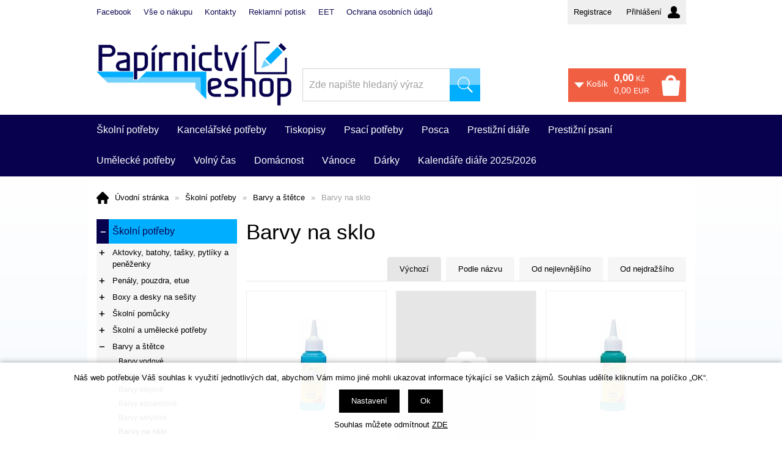

--- FILE ---
content_type: text/html; charset=windows-1250
request_url: https://www.papirnictvieshop.cz/barvy-a-stetce-barvy-na-sklo-katskup2406.php
body_size: 36631
content:
<!DOCTYPE html PUBLIC "-//W3C//DTD XHTML 1.0 Strict//EN" "http://www.w3.org/TR/xhtml1/DTD/xhtml1-strict.dtd">
<html xmlns="http://www.w3.org/1999/xhtml" xml:lang="cs" lang="cs">
<head>
    <meta http-equiv="Content-type" content="text/html; charset=windows-1250" />
        <meta http-equiv="Content-language" content="cs" />
    <title>Barvy na sklo > Barvy a štětce | </title>
    <meta name="Description" lang="cs" content="Barvy na sklo" />
    <meta name="Keywords" lang="cs" content="Barvy na sklo" />
    <meta name="Author" content="SOFICO-CZ, a. s. | www.sofico.cz" />
    <meta http-equiv="Expires" content="Mon, 03 Jan 2000 12:00:00 GMT" />
    <meta http-equiv="Cache-control" content="must-revalidate, post-check=0, pre-check=0" />
    <meta http-equiv="Pragma" content="public" />
    <meta http-equiv="Cache-Control" content="no-cache" />
    <meta http-equiv="Pragma" content="no-cache" />
    <meta http-equiv="Expires" content="-1" />
    <meta name="SKYPE_TOOLBAR" content="SKYPE_TOOLBAR_PARSER_COMPATIBLE" />
                <meta name="robots" content="all, follow, index" />
            <meta name="googlebot" content="index,follow,snippet,archive" />
                            <link rel="canonical" href="https://www.papirnictvieshop.cz/barvy-a-stetce-barvy-na-sklo-katskup2406.php" />
                    <link rel="home" href="https://www.papirnictvieshop.cz/" />
    <link rel="bookmark" title="Online papírnictví - kancelářské potřeby, školní potřeby" href="https://www.papirnictvieshop.cz/" />
    <link rel="shortcut icon" href="https://www.papirnictvieshop.cz/favicon.ico" />


    
    <!--<link rel='stylesheet' type='text/css' href='https://fonts.googleapis.com/css?family=Oswald:400,300,700&amp;subset=latin-ext,latin' />-->
    <!--<link rel="stylesheet" type="text/css" href="https://fonts.googleapis.com/css?family=Open+Sans:300,600,400&amp;subset=latin-ext,latin" />-->
    <link rel="stylesheet" type="text/css" href="https://fonts.googleapis.com/css?family=Open+Sans+Condensed:300&amp;subset=latin,latin-ext">
    <link rel="stylesheet" type="text/css" media="all" href="https://www.papirnictvieshop.cz/css/styles.php?2301202608&amp;two_colums" />
    <link rel="stylesheet" type="text/css" media="print" href="https://www.papirnictvieshop.cz/css/print.css?2301202608" />
    <link rel="stylesheet" type="text/css" media="tv,screen,projection" href="https://www.papirnictvieshop.cz/highslide/highslide.css" />
    <!--[if IE 8]>
    <link rel="stylesheet" type="text/css" href="https://www.papirnictvieshop.cz/css/ie/ie8.php?2301202608" />
    <![endif]-->

    
        <meta content="width=device-width, initial-scale=1.0, maximum-scale=100.0, minimum-scale=1.0, user-scalable=yes" name="viewport" />
        <link rel="stylesheet" type="text/css" media="screen and (max-width: 750px)" href="https://www.papirnictvieshop.cz/css/mobil/mobil.php?2301202608&amp;kategorie_left" />

        

        <!--[if lt IE 7]>
    <script defer type="text/javascript" src="https://www.papirnictvieshop.cz/js/pngfix.js"></script>
    <![endif]-->
    <script type="text/javascript" src="//ajax.googleapis.com/ajax/libs/jquery/1.9.1/jquery.min.js"></script>
    <script type="text/javascript">window.jQuery || document.write('<script type="text/javascript" src="https://www.papirnictvieshop.cz/js/jquery.min.js">\x3C/script>')</script>

    <script type="text/javascript" src="//ajax.googleapis.com/ajax/libs/jqueryui/1.10.2/jquery-ui.min.js"></script>
    <script type="text/javascript">window.jQuery || document.write('<script type="text/javascript" src="https://www.papirnictvieshop.cz/js/jquery-ui.min.js">\x3C/script>')</script>

    <script type="text/javascript" src="https://www.papirnictvieshop.cz/js/scripts.js.php?2301202608"></script>
        <script type="text/javascript" src="https://www.papirnictvieshop.cz/js/js-scripts.js?2301202608&cookies=1"></script>
            <script type="text/javascript" src="https://www.papirnictvieshop.cz/js/jssor.slider.mini.js"></script>
                <script type="text/javascript" src="https://www.papirnictvieshop.cz/highslide/highslide-with-html.js.php"></script>
        <script type="text/javascript">
            hs.graphicsDir = 'highslide/graphics/';
            hs.wrapperClassName = 'wide-border';
            hs.blockRightClick = true;
        </script>
        
    <script type="text/javascript">
        function ajax_show_polozky(obj) {
            $('#ajax-vypis-dalsi-zbozi').html('<p><img src="https://www.papirnictvieshop.cz/grafika/ajax-loader.gif" alt="" /></p>');
            var temp = obj;
            temp = temp.replace("&ajax=1","");
            temp = temp.split("=");
            temp = parseInt(temp[1]);
            window.location.hash = 'polozek='+temp;
            $('#produkty').append($('<div>').load(obj));
            $('#ajax-vypis-dalsi-zbozi').load(obj+'&button=1');
        }

        $(document).ready(function(){
            var hash=window.location.hash.substr(1);
            pole=hash.split("=");
            if(pole.length==2){
                if (pole[0] == 'polozek'){
                    var pocet;
                    pocet = pole[1];
                    var odkaz;
                    odkaz='barvy-a-stetce-barvy-na-sklo-katskup2406.php?KATALOG_ZBOZI_VYPISOVAT_OD=24&ajax=1&zpet=1&KATALOG_POCET_ZBOZI_VYPISOVAT=';
                    odkaz=odkaz.replace(/KATALOG_ZBOZI_VYPISOVAT_OD=([0-9]+)/, 'KATALOG_ZBOZI_VYPISOVAT_OD='+pocet);
                    $('#ajax-vypis-dalsi-zbozi').html('<p><img src="https://www.papirnictvieshop.cz/grafika/ajax-loader.gif" /></p>');
                    $('#produkty').append($('<div>').load('barvy-a-stetce-barvy-na-sklo-katskup2406.php?KATALOG_ZBOZI_VYPISOVAT_OD=24&ajax=1&zpet=1&KATALOG_POCET_ZBOZI_VYPISOVAT='+pocet));
                    $('#ajax-vypis-dalsi-zbozi').load(odkaz+'&button=1');
                }
            }
        });
    </script>
</head>


<body id="p-cat" class="pc-ver">




<!-- TOP BAR -->
<div id="top_bar_bg" class="noprint">
    <div id="top_bar" class="grid_1">

        <!-- RIGHT -->
        <div id="top_bar_right">
                            <div id="registrace">
                    <a accesskey="7" href="https://www.papirnictvieshop.cz/registrace.php">Registrace</a>
                </div>
                
            <!-- LOGIN -->
            <div id="login" onclick="show_login_form();return false;">
                <a id="login_link" href="https://www.papirnictvieshop.cz/prihlaseni.php" accesskey="6">
                    <span class="nadpis">
                        Přihlášení                    </span>
                </a>
            </div>

            <!-- login_form -->
            <div id="login_form" class="close_popup_click_outside">
                <div id="login_form_1">
                    <span id="login_close" class="close_icon" onclick="close_login_form();">X</span>
                    <div class="nadpis">
                        Přihlášení                    </div>
                    <div class="content">
                                                    <form method="post" action="https://www.papirnictvieshop.cz/prihlaseni.php" onsubmit="return checkForm(this)">
                                <div>
                                    <input type="hidden" name="action" value="prihlaseni-login" />
                                    <input type="hidden" name="pobocka_login" value="1" />
                                </div>
                                <table>
                                    <tr>
                                        <td colspan="2">
                                            <input accesskey="6" class="input_text" id="log-box-name" type="text" name="username" value="" placeholder="přihlašovací jméno" />
                                        </td>
                                    </tr>
                                    <tr>
                                        <td colspan="2">
                                            <input class="input_text" id="log-box-pass" type="password" name="password" value="" placeholder="heslo" />
                                        </td>
                                    </tr>
                                    <tr>
                                        <td>
                                            <input class="input_submit button big" type="submit" value="Přihlásit" />
                                        </td>
                                        <td>
                                            <a href="https://www.papirnictvieshop.cz/prihlaseni.php" rel="nofollow">Zapomněli jste heslo?</a><br />
                                            <a accesskey="7" href="https://www.papirnictvieshop.cz/registrace.php" rel="nofollow">Registrace</a><br />
                                        </td>
                                    </tr>
                                </table>
                            </form>
                                                </div>
                </div>
            </div>
            <!-- /login_form -->
            <!-- /LOGIN -->
        </div>
        <!-- /RIGHT -->

        
            <div id="menu_top">
                
    <div class="menu noprint">
      <ul><li class="level_1  first "><a class="level_1  first " href="https://www.facebook.com/papirnictvi.eshop" target="_blank">Facebook</a></li><li class="level_1 "><a class="level_1 " href="/vse-o-nakupu-pg3.php">Vše o nákupu</a><ul class="level_1"><li class="level_2"><a class="level_2" href="/jak-nakupovat-pg11.php">Jak nakupovat</a></li><li class="level_2"><a class="level_2" href="/osobni-odber-zbozi-pg39.php">Osobní odběr zboží</a></li><li class="level_2"><a class="level_2" href="/vraceni-zbozi-ve-14-ti-denni-lhute-pg41.php">Vrácení zboží ve 14-ti denní lhůtě</a></li><li class="level_2"><a class="level_2" href="/obchodni-podminky-pg5.php">Obchodní podmínky</a></li><li class="level_2"><a class="level_2" href="/reklamacni-rad-pg6.php">Reklamační řád</a></li><li class="level_2"><a class="level_2" href="/ochrana-osobnich-udaju-pg7.php">Ochrana osobních údajů</a></li><li class="level_2"><a class="level_2" href="/dopravne-a-dobirecne-pg55.php">Dopravné a dobírečné</a></li></ul></li><li class="level_1 "><a class="level_1 " href="https://www.papirnictvieshop.cz/kontakty-pg44.php">Kontakty</a><ul class="level_1"><li class="level_2"><a class="level_2" href="/kontakty-pg44.php">Kontakty</a></li><li class="level_2"><a class="level_2" href="/prodejna-kyjov-pg45.php">Prodejna Kyjov</a></li><li class="level_2"><a class="level_2" href="/prodejna-vyskov-pg46.php">Prodejna Vyškov</a></li></ul></li><li class="level_1 "><a class="level_1 " href="/reklamni-potisk-pg52.php">Reklamní potisk</a></li><li class="level_1 "><a class="level_1 " href="/eet-pg53.php">EET</a></li><li class="level_1  last "><a class="level_1  last " href="/ochrana-osobnich-udaju-pg54.php">Ochrana osobních údajů</a></li></ul>
      <div class="cleaner"></div>
    </div>
    
            </div>
            
        <div class="cleaner"></div>
    </div>
</div>
<!-- /TOP BAR -->


<!-- HEADER -->
<div id="header_bg" class="noprint">
    <div id="header" class="grid_1">

        <div class="fixed tel">
            737 279 187
        </div>
        <div class="fixed email">
            info@papirnictvieshop.cz
        </div>

        <a id="logo" href="/"></a>

        
        <div class="head-motto"></div>
        
        <!-- BASKET -->
        <div id="basket">
            <a id="basket_link" href="https://www.papirnictvieshop.cz/kosik.php" accesskey="5">
                <span class="nadpis">
                    <span id="basket_show_popup" onclick="document.getElementById('basket_products').style.display='block'; return false;"></span>
                    Košík                </span>
                <span class="basket_price">
                    <span id="basket_price">
                        <span id="basket_suma">0,00</span>
                        <span class="basket_mena">Kč</span>
                    </span>
                    <span id="basket_price_eur">
                        <span id="basket_suma_eur">0,00</span>
                        <span class="basket_mena">EUR</span>
                    </span>
                </span>
                <span id="basket_ks">
                                    </span>
                <span class="cleaner"></span>
            </a>
            <div class="cleaner"></div>

            <!-- basket_products -->
            <div id="basket_products" class="close_popup_click_outside">
                <div id="basket_products_1">
                    <span id="basket_close" class="close_icon" onclick="document.getElementById('basket_products').style.display='none'; return false;">X</span>
                    <a id="basket_products_icon" href="https://www.papirnictvieshop.cz/kosik.php">
                        0                    </a>
                    <div class="nadpis">
                        Košík                        <span class="basket_price">
                                            </span>
                    </div>
                    <div class="nadpis_table">
                        <span>OBSAH KOŠÍKU</span>
                    </div>
                    <div id="basket_products_tbl">
                    </div>
                    <div>
                                                    <a class="button big" href="https://www.papirnictvieshop.cz/prihlaseni.php">PŘIHLÁSIT SE</a>
                                                    <a class="button big kosik" href="https://www.papirnictvieshop.cz/kosik.php">PŘEJÍT DO KOŠÍKU</a>
                    </div>
                                            <div class="link">
                            <a href="https://www.papirnictvieshop.cz/registrace.php">Nová registrace</a><br />
                            <a href="https://www.papirnictvieshop.cz/prihlaseni.php">Zapomněli jste heslo ?</a>
                        </div>
                                        </div>
            </div>
            <!-- /basket_products -->
        </div>
        <!-- /BASKET -->


        <!-- SEARCH -->
        <div id="search"><form method="get" action="/vyhledavani.php" class="asholder" id="frmVyhledavani" onsubmit="return checkVyhledavaniForm()"><div id="search_1"><span id="search_input"><input accesskey="4" class="input_text it-search" type="text" name="katalog-hledany-string" maxlength="100" value="Zde napište hledaný výraz" onfocus="if (this.value==this.defaultValue){this.value='';}" onblur="if (this.value==''){this.value=this.defaultValue;}" id="vyhledavani_text" /></span><span id="search_button"><input class="input_submit bt-search" type="submit" value="" /></span></div></form><div id="naseptavac_content"></div></div>        <!-- /SEARCH -->


        <!--
        <div id="currency_change">
        <a id="currency_czk" class="first active" href="#">CZK</a>
        <a id="currency_eur" href="#">EUR</a>
        </div>
        -->


        <!--
        <div id="currency_language">
        <a id="language_cz" class="active" href="#"></a>
        <a id="language_en" href="#"></a>
        </div>
        -->

        <div class="cleaner"></div>
    </div>
</div>
<!-- /HEADER -->



    <!-- CATEGORIES -->
    <div id="categories_bg">

        <div id="categories_mobil_show" class="mobil categories_mobil_show hidden" onclick="tree_categories('#categories_mobil_show', '#categories');">
            Kategorie zboží            <span class="icon"></span>
        </div>

        <div id="categories" class="categories grid_2"> <!-- class="width_100" = zobrazeni na celou sirku -->

            <ul>
        <li id='li_top_8b15b540dc' class='level_1 subcategories   open   '>
          <span id='icon_top_8b15b540dc' class='icon level_1 subcategories   open ' onclick="show_menu('ul_top_8b15b540dc', 'icon_top_8b15b540dc'); return false;" ></span>
          <a id='a_top_8b15b540dc' class='level_1 subcategories   open  ' title='Školní potřeby' href='/skolni-potreby-katskupSkolUmelPotreby.php'>
            
            <span class='foto level_1'>
                
            </span>
            
            <span class='name level_1'>Školní potřeby</span>
          </a><ul id='ul_top_8b15b540dc' class='level_1 subcategories   open'>
        <li id='li_top_b6d767d2f8' class='level_2 subcategories    '>
          <span id='icon_top_b6d767d2f8' class='icon level_2 subcategories  ' onclick="show_menu('ul_top_b6d767d2f8', 'icon_top_b6d767d2f8'); return false;" ></span>
          <a id='a_top_b6d767d2f8' class='level_2 subcategories   ' title='Aktovky,  batohy,  tašky,  pytlíky a peněženky' href='/skolni-potreby-aktovky-batohy-tasky-pytliky-a-penezenky-katskup22.php'>
            
            <span class='foto level_2'>
                
            </span>
            
            <span class='name level_2'>Aktovky,  batohy,  tašky,  pytlíky a peněženky</span>
          </a><ul id='ul_top_b6d767d2f8' class='level_2 subcategories  '>
        <li id='li_top_4b4edc2630' class='level_3 nosubcategories    '>
          <span id='icon_top_4b4edc2630' class='icon level_3 nosubcategories  ' ></span>
          <a id='a_top_4b4edc2630' class='level_3 nosubcategories   ' title='Předškolní batohy' href='/aktovky-batohy-tasky-pytliky-a-penezenky-predskolni-batohy-katskup2204.php'>
            
            <span class='foto level_3'>
                
            </span>
            
            <span class='name level_3'>Předškolní batohy</span>
          </a></li>
        <li id='li_top_e45823afe1' class='level_3 nosubcategories    '>
          <span id='icon_top_e45823afe1' class='icon level_3 nosubcategories  ' ></span>
          <a id='a_top_e45823afe1' class='level_3 nosubcategories   ' title='Aktovky a batohy I.stupeň' href='/aktovky-batohy-tasky-pytliky-a-penezenky-aktovky-a-batohy-i-stupen-katskup2201.php'>
            
            <span class='foto level_3'>
                
            </span>
            
            <span class='name level_3'>Aktovky a batohy I.stupeň</span>
          </a></li>
        <li id='li_top_2e4e5d0d61' class='level_3 nosubcategories    '>
          <span id='icon_top_2e4e5d0d61' class='icon level_3 nosubcategories  ' ></span>
          <a id='a_top_2e4e5d0d61' class='level_3 nosubcategories   ' title='Batohy II.stupeň' href='/aktovky-batohy-tasky-pytliky-a-penezenky-batohy-ii-stupen-katskup198379.php'>
            
            <span class='foto level_3'>
                
            </span>
            
            <span class='name level_3'>Batohy II.stupeň</span>
          </a></li>
        <li id='li_top_fe1e46d2b1' class='level_3 nosubcategories    '>
          <span id='icon_top_fe1e46d2b1' class='icon level_3 nosubcategories  ' ></span>
          <a id='a_top_fe1e46d2b1' class='level_3 nosubcategories   ' title='Studenstské batohy' href='/aktovky-batohy-tasky-pytliky-a-penezenky-studenstske-batohy-katskup890986.php'>
            
            <span class='foto level_3'>
                
            </span>
            
            <span class='name level_3'>Studenstské batohy</span>
          </a></li>
        <li id='li_top_dd28e50635' class='level_3 nosubcategories    '>
          <span id='icon_top_dd28e50635' class='icon level_3 nosubcategories  ' ></span>
          <a id='a_top_dd28e50635' class='level_3 nosubcategories   ' title='Sportovní vaky a sáčky na přezůvky' href='/aktovky-batohy-tasky-pytliky-a-penezenky-sportovni-vaky-a-sacky-na-prezuvky-katskup2202.php'>
            
            <span class='foto level_3'>
                
            </span>
            
            <span class='name level_3'>Sportovní vaky a sáčky na přezůvky</span>
          </a></li>
        <li id='li_top_2d969e2cee' class='level_3 nosubcategories    '>
          <span id='icon_top_2d969e2cee' class='icon level_3 nosubcategories  ' ></span>
          <a id='a_top_2d969e2cee' class='level_3 nosubcategories   ' title='Pěněženy,  klíčenky,  přívěšky' href='/aktovky-batohy-tasky-pytliky-a-penezenky-penezeny-klicenky-privesky-katskup2203.php'>
            
            <span class='foto level_3'>
                
            </span>
            
            <span class='name level_3'>Pěněženy,  klíčenky,  přívěšky</span>
          </a></li></ul></li>
        <li id='li_top_3c59dc048e' class='level_2 subcategories    '>
          <span id='icon_top_3c59dc048e' class='icon level_2 subcategories  ' onclick="show_menu('ul_top_3c59dc048e', 'icon_top_3c59dc048e'); return false;" ></span>
          <a id='a_top_3c59dc048e' class='level_2 subcategories   ' title='Penály,  pouzdra,  etue' href='/skolni-potreby-penaly-pouzdra-etue-katskup21.php'>
            
            <span class='foto level_2'>
                
            </span>
            
            <span class='name level_2'>Penály,  pouzdra,  etue</span>
          </a><ul id='ul_top_3c59dc048e' class='level_2 subcategories  '>
        <li id='li_top_7b1ce3d73b' class='level_3 nosubcategories    '>
          <span id='icon_top_7b1ce3d73b' class='icon level_3 nosubcategories  ' ></span>
          <a id='a_top_7b1ce3d73b' class='level_3 nosubcategories   ' title='Etue' href='/penaly-pouzdra-etue-etue-katskup2103.php'>
            
            <span class='foto level_3'>
                
            </span>
            
            <span class='name level_3'>Etue</span>
          </a></li>
        <li id='li_top_51c2c91351' class='level_3 nosubcategories    '>
          <span id='icon_top_51c2c91351' class='icon level_3 nosubcategories  ' ></span>
          <a id='a_top_51c2c91351' class='level_3 nosubcategories   ' title='Jednopatrové' href='/penaly-pouzdra-etue-jednopatrove-katskup779420.php'>
            
            <span class='foto level_3'>
                
            </span>
            
            <span class='name level_3'>Jednopatrové</span>
          </a></li>
        <li id='li_top_3ad6da280b' class='level_3 nosubcategories    '>
          <span id='icon_top_3ad6da280b' class='icon level_3 nosubcategories  ' ></span>
          <a id='a_top_3ad6da280b' class='level_3 nosubcategories   ' title='Dvoupatrové' href='/penaly-pouzdra-etue-dvoupatrove-katskup306145.php'>
            
            <span class='foto level_3'>
                
            </span>
            
            <span class='name level_3'>Dvoupatrové</span>
          </a></li>
        <li id='li_top_e2e5096d57' class='level_3 nosubcategories    '>
          <span id='icon_top_e2e5096d57' class='icon level_3 nosubcategories  ' ></span>
          <a id='a_top_e2e5096d57' class='level_3 nosubcategories   ' title='Třípatrové' href='/penaly-pouzdra-etue-tripatrove-katskup8796.php'>
            
            <span class='foto level_3'>
                
            </span>
            
            <span class='name level_3'>Třípatrové</span>
          </a></li></ul></li>
        <li id='li_top_a57e891546' class='level_2 subcategories    '>
          <span id='icon_top_a57e891546' class='icon level_2 subcategories  ' onclick="show_menu('ul_top_a57e891546', 'icon_top_a57e891546'); return false;" ></span>
          <a id='a_top_a57e891546' class='level_2 subcategories   ' title='Boxy a desky na sešity' href='/skolni-potreby-boxy-a-desky-na-sesity-katskup2901.php'>
            
            <span class='foto level_2'>
                
            </span>
            
            <span class='name level_2'>Boxy a desky na sešity</span>
          </a><ul id='ul_top_a57e891546' class='level_2 subcategories  '>
        <li id='li_top_e624dbd2fd' class='level_3 nosubcategories    '>
          <span id='icon_top_e624dbd2fd' class='icon level_3 nosubcategories  ' ></span>
          <a id='a_top_e624dbd2fd' class='level_3 nosubcategories   ' title='Formát A5' href='/boxy-a-desky-na-sesity-format-a5-katskup248071.php'>
            
            <span class='foto level_3'>
                
            </span>
            
            <span class='name level_3'>Formát A5</span>
          </a></li>
        <li id='li_top_434d707f9a' class='level_3 nosubcategories    '>
          <span id='icon_top_434d707f9a' class='icon level_3 nosubcategories  ' ></span>
          <a id='a_top_434d707f9a' class='level_3 nosubcategories   ' title='Formát A4,  A3' href='/boxy-a-desky-na-sesity-format-a4-a3-katskup21288.php'>
            
            <span class='foto level_3'>
                
            </span>
            
            <span class='name level_3'>Formát A4,  A3</span>
          </a></li></ul></li>
        <li id='li_top_6ea9ab1baa' class='level_2 subcategories    '>
          <span id='icon_top_6ea9ab1baa' class='icon level_2 subcategories  ' onclick="show_menu('ul_top_6ea9ab1baa', 'icon_top_6ea9ab1baa'); return false;" ></span>
          <a id='a_top_6ea9ab1baa' class='level_2 subcategories   ' title='Školní pomůcky' href='/skolni-potreby-skolni-pomucky-katskup29.php'>
            
            <span class='foto level_2'>
                
            </span>
            
            <span class='name level_2'>Školní pomůcky</span>
          </a><ul id='ul_top_6ea9ab1baa' class='level_2 subcategories  '>
        <li id='li_top_379a7ba015' class='level_3 nosubcategories    '>
          <span id='icon_top_379a7ba015' class='icon level_3 nosubcategories  ' ></span>
          <a id='a_top_379a7ba015' class='level_3 nosubcategories   ' title='Desky na číslice' href='/skolni-pomucky-desky-na-cislice-katskup2902.php'>
            
            <span class='foto level_3'>
                
            </span>
            
            <span class='name level_3'>Desky na číslice</span>
          </a></li>
        <li id='li_top_1dbd0f298a' class='level_3 nosubcategories    '>
          <span id='icon_top_1dbd0f298a' class='icon level_3 nosubcategories  ' ></span>
          <a id='a_top_1dbd0f298a' class='level_3 nosubcategories   ' title='Desky na písmena' href='/skolni-pomucky-desky-na-pismena-katskup336372.php'>
            
            <span class='foto level_3'>
                
            </span>
            
            <span class='name level_3'>Desky na písmena</span>
          </a></li>
        <li id='li_top_f74f3dfe3b' class='level_3 nosubcategories    '>
          <span id='icon_top_f74f3dfe3b' class='icon level_3 nosubcategories  ' ></span>
          <a id='a_top_f74f3dfe3b' class='level_3 nosubcategories   ' title='Kufříky a školní krabice' href='/skolni-pomucky-kufriky-a-skolni-krabice-katskup636310.php'>
            
            <span class='foto level_3'>
                
            </span>
            
            <span class='name level_3'>Kufříky a školní krabice</span>
          </a></li>
        <li id='li_top_b8b9c74ac5' class='level_3 nosubcategories    '>
          <span id='icon_top_b8b9c74ac5' class='icon level_3 nosubcategories  ' ></span>
          <a id='a_top_b8b9c74ac5' class='level_3 nosubcategories   ' title='Lepidla tuhá' href='/skolni-pomucky-lepidla-tuha-katskup2904.php'>
            
            <span class='foto level_3'>
                
            </span>
            
            <span class='name level_3'>Lepidla tuhá</span>
          </a></li>
        <li id='li_top_3144506133' class='level_3 nosubcategories    '>
          <span id='icon_top_3144506133' class='icon level_3 nosubcategories  ' ></span>
          <a id='a_top_3144506133' class='level_3 nosubcategories   ' title='Lepidla tekutá' href='/skolni-pomucky-lepidla-tekuta-katskup2905.php'>
            
            <span class='foto level_3'>
                
            </span>
            
            <span class='name level_3'>Lepidla tekutá</span>
          </a></li>
        <li id='li_top_c7558e9d1f' class='level_3 nosubcategories    '>
          <span id='icon_top_c7558e9d1f' class='icon level_3 nosubcategories  ' ></span>
          <a id='a_top_c7558e9d1f' class='level_3 nosubcategories   ' title='Nůžky' href='/skolni-pomucky-nuzky-katskup2907.php'>
            
            <span class='foto level_3'>
                
            </span>
            
            <span class='name level_3'>Nůžky</span>
          </a></li>
        <li id='li_top_73b8170900' class='level_3 nosubcategories    '>
          <span id='icon_top_73b8170900' class='icon level_3 nosubcategories  ' ></span>
          <a id='a_top_73b8170900' class='level_3 nosubcategories   ' title='Nůžky pro leváky' href='/skolni-pomucky-nuzky-pro-levaky-katskup2908.php'>
            
            <span class='foto level_3'>
                
            </span>
            
            <span class='name level_3'>Nůžky pro leváky</span>
          </a></li>
        <li id='li_top_b5b03f0627' class='level_3 nosubcategories    '>
          <span id='icon_top_b5b03f0627' class='icon level_3 nosubcategories  ' ></span>
          <a id='a_top_b5b03f0627' class='level_3 nosubcategories   ' title='Taháky a tabulky' href='/skolni-pomucky-tahaky-a-tabulky-katskup2909.php'>
            
            <span class='foto level_3'>
                
            </span>
            
            <span class='name level_3'>Taháky a tabulky</span>
          </a></li>
        <li id='li_top_3c333aadfc' class='level_3 nosubcategories    '>
          <span id='icon_top_3c333aadfc' class='icon level_3 nosubcategories  ' ></span>
          <a id='a_top_3c333aadfc' class='level_3 nosubcategories   ' title='Podložky,  lenochy,  složky' href='/skolni-pomucky-podlozky-lenochy-slozky-katskup2903.php'>
            
            <span class='foto level_3'>
                
            </span>
            
            <span class='name level_3'>Podložky,  lenochy,  složky</span>
          </a></li>
        <li id='li_top_dba31bb5c7' class='level_3 nosubcategories    '>
          <span id='icon_top_dba31bb5c7' class='icon level_3 nosubcategories  ' ></span>
          <a id='a_top_dba31bb5c7' class='level_3 nosubcategories   ' title='Procvičování a písanky' href='/skolni-pomucky-procvicovani-a-pisanky-katskup2910.php'>
            
            <span class='foto level_3'>
                
            </span>
            
            <span class='name level_3'>Procvičování a písanky</span>
          </a></li>
        <li id='li_top_c68c9c8258' class='level_3 nosubcategories    '>
          <span id='icon_top_c68c9c8258' class='icon level_3 nosubcategories  ' ></span>
          <a id='a_top_c68c9c8258' class='level_3 nosubcategories   ' title='Zástěrky,  ubrusy,  kapsáře' href='/skolni-pomucky-zasterky-ubrusy-kapsare-katskup2912.php'>
            
            <span class='foto level_3'>
                
            </span>
            
            <span class='name level_3'>Zástěrky,  ubrusy,  kapsáře</span>
          </a></li>
        <li id='li_top_b31df16a88' class='level_3 nosubcategories    '>
          <span id='icon_top_b31df16a88' class='icon level_3 nosubcategories  ' ></span>
          <a id='a_top_b31df16a88' class='level_3 nosubcategories   ' title='Diplomy,  rozvrhy hodin' href='/skolni-pomucky-diplomy-rozvrhy-hodin-katskup2913.php'>
            
            <span class='foto level_3'>
                
            </span>
            
            <span class='name level_3'>Diplomy,  rozvrhy hodin</span>
          </a></li>
        <li id='li_top_ef67f7c2d8' class='level_3 nosubcategories    '>
          <span id='icon_top_ef67f7c2d8' class='icon level_3 nosubcategories  ' ></span>
          <a id='a_top_ef67f7c2d8' class='level_3 nosubcategories   ' title='Svačinové boxy,  lahve' href='/skolni-pomucky-svacinove-boxy-lahve-katskup2911.php'>
            
            <span class='foto level_3'>
                
            </span>
            
            <span class='name level_3'>Svačinové boxy,  lahve</span>
          </a></li>
        <li id='li_top_c1fa619837' class='level_3 nosubcategories    '>
          <span id='icon_top_c1fa619837' class='icon level_3 nosubcategories  ' ></span>
          <a id='a_top_c1fa619837' class='level_3 nosubcategories   ' title='Stojánky na tužky a dárkové sady' href='/skolni-pomucky-stojanky-na-tuzky-a-darkove-sady-katskup405748.php'>
            
            <span class='foto level_3'>
                
            </span>
            
            <span class='name level_3'>Stojánky na tužky a dárkové sady</span>
          </a></li></ul></li>
        <li id='li_top_37693cfc74' class='level_2 subcategories    '>
          <span id='icon_top_37693cfc74' class='icon level_2 subcategories  ' onclick="show_menu('ul_top_37693cfc74', 'icon_top_37693cfc74'); return false;" ></span>
          <a id='a_top_37693cfc74' class='level_2 subcategories   ' title='Školní a umělecké potřeby' href='/skolni-potreby-skolni-a-umelecke-potreby-katskup23.php'>
            
            <span class='foto level_2'>
                
            </span>
            
            <span class='name level_2'>Školní a umělecké potřeby</span>
          </a><ul id='ul_top_37693cfc74' class='level_2 subcategories  '>
        <li id='li_top_2b45c629e5' class='level_3 nosubcategories    '>
          <span id='icon_top_2b45c629e5' class='icon level_3 nosubcategories  ' ></span>
          <a id='a_top_2b45c629e5' class='level_3 nosubcategories   ' title='Uhly a sepie' href='/skolni-a-umelecke-potreby-uhly-a-sepie-katskup2301.php'>
            
            <span class='foto level_3'>
                
            </span>
            
            <span class='name level_3'>Uhly a sepie</span>
          </a></li>
        <li id='li_top_ffedf5be3a' class='level_3 nosubcategories    '>
          <span id='icon_top_ffedf5be3a' class='icon level_3 nosubcategories  ' ></span>
          <a id='a_top_ffedf5be3a' class='level_3 nosubcategories   ' title='Křídy umělecké' href='/skolni-a-umelecke-potreby-kridy-umelecke-katskup2302.php'>
            
            <span class='foto level_3'>
                
            </span>
            
            <span class='name level_3'>Křídy umělecké</span>
          </a></li>
        <li id='li_top_e58aea67b0' class='level_3 nosubcategories    '>
          <span id='icon_top_e58aea67b0' class='icon level_3 nosubcategories  ' ></span>
          <a id='a_top_e58aea67b0' class='level_3 nosubcategories   ' title='Křídy školní a průmyslové' href='/skolni-a-umelecke-potreby-kridy-skolni-a-prumyslove-katskup2308.php'>
            
            <span class='foto level_3'>
                
            </span>
            
            <span class='name level_3'>Křídy školní a průmyslové</span>
          </a></li>
        <li id='li_top_d827f12e35' class='level_3 nosubcategories    '>
          <span id='icon_top_d827f12e35' class='icon level_3 nosubcategories  ' ></span>
          <a id='a_top_d827f12e35' class='level_3 nosubcategories   ' title='Pastely' href='/skolni-a-umelecke-potreby-pastely-katskup2303.php'>
            
            <span class='foto level_3'>
                
            </span>
            
            <span class='name level_3'>Pastely</span>
          </a></li>
        <li id='li_top_e6c2dc3dee' class='level_3 nosubcategories    '>
          <span id='icon_top_e6c2dc3dee' class='icon level_3 nosubcategories  ' ></span>
          <a id='a_top_e6c2dc3dee' class='level_3 nosubcategories   ' title='Pastelky dřevěné' href='/skolni-a-umelecke-potreby-pastelky-drevene-katskup2304.php'>
            
            <span class='foto level_3'>
                
            </span>
            
            <span class='name level_3'>Pastelky dřevěné</span>
          </a></li>
        <li id='li_top_f516dfb84b' class='level_3 nosubcategories    '>
          <span id='icon_top_f516dfb84b' class='icon level_3 nosubcategories  ' ></span>
          <a id='a_top_f516dfb84b' class='level_3 nosubcategories   ' title='Pastelky bezdřevé' href='/skolni-a-umelecke-potreby-pastelky-bezdreve-katskup2309.php'>
            
            <span class='foto level_3'>
                
            </span>
            
            <span class='name level_3'>Pastelky bezdřevé</span>
          </a></li>
        <li id='li_top_2d2ca7eedf' class='level_3 nosubcategories    '>
          <span id='icon_top_2d2ca7eedf' class='icon level_3 nosubcategories  ' ></span>
          <a id='a_top_2d2ca7eedf' class='level_3 nosubcategories   ' title='Voskovky' href='/skolni-a-umelecke-potreby-voskovky-katskup2305.php'>
            
            <span class='foto level_3'>
                
            </span>
            
            <span class='name level_3'>Voskovky</span>
          </a></li>
        <li id='li_top_f976b57bb9' class='level_3 nosubcategories    '>
          <span id='icon_top_f976b57bb9' class='icon level_3 nosubcategories  ' ></span>
          <a id='a_top_f976b57bb9' class='level_3 nosubcategories   ' title='Fixy školní' href='/skolni-a-umelecke-potreby-fixy-skolni-katskup2306.php'>
            
            <span class='foto level_3'>
                
            </span>
            
            <span class='name level_3'>Fixy školní</span>
          </a></li>
        <li id='li_top_6211080fa8' class='level_3 nosubcategories    '>
          <span id='icon_top_6211080fa8' class='icon level_3 nosubcategories  ' ></span>
          <a id='a_top_6211080fa8' class='level_3 nosubcategories   ' title='Fixy foukací,  Magic a ostatní' href='/skolni-a-umelecke-potreby-fixy-foukaci-magic-a-ostatni-katskup2307.php'>
            
            <span class='foto level_3'>
                
            </span>
            
            <span class='name level_3'>Fixy foukací,  Magic a ostatní</span>
          </a></li>
        <li id='li_top_046ddf96c2' class='level_3 nosubcategories    '>
          <span id='icon_top_046ddf96c2' class='icon level_3 nosubcategories  ' ></span>
          <a id='a_top_046ddf96c2' class='level_3 nosubcategories   ' title='Tabule' href='/skolni-a-umelecke-potreby-tabule-katskup2311.php'>
            
            <span class='foto level_3'>
                
            </span>
            
            <span class='name level_3'>Tabule</span>
          </a></li></ul></li>
        <li id='li_top_1ff1de7740' class='level_2 subcategories   open   '>
          <span id='icon_top_1ff1de7740' class='icon level_2 subcategories   open ' onclick="show_menu('ul_top_1ff1de7740', 'icon_top_1ff1de7740'); return false;" ></span>
          <a id='a_top_1ff1de7740' class='level_2 subcategories   open  ' title='Barvy a štětce' href='/skolni-potreby-barvy-a-stetce-katskup24.php'>
            
            <span class='foto level_2'>
                
            </span>
            
            <span class='name level_2'>Barvy a štětce</span>
          </a><ul id='ul_top_1ff1de7740' class='level_2 subcategories   open'>
        <li id='li_top_959ef47788' class='level_3 nosubcategories    '>
          <span id='icon_top_959ef47788' class='icon level_3 nosubcategories  ' ></span>
          <a id='a_top_959ef47788' class='level_3 nosubcategories   ' title='Barvy vodové' href='/barvy-a-stetce-barvy-vodove-katskup2401.php'>
            
            <span class='foto level_3'>
                
            </span>
            
            <span class='name level_3'>Barvy vodové</span>
          </a></li>
        <li id='li_top_4dd9cec1c2' class='level_3 nosubcategories    '>
          <span id='icon_top_4dd9cec1c2' class='icon level_3 nosubcategories  ' ></span>
          <a id='a_top_4dd9cec1c2' class='level_3 nosubcategories   ' title='Barvy temperové' href='/barvy-a-stetce-barvy-temperove-katskup2402.php'>
            
            <span class='foto level_3'>
                
            </span>
            
            <span class='name level_3'>Barvy temperové</span>
          </a></li>
        <li id='li_top_bd7db7397f' class='level_3 nosubcategories    '>
          <span id='icon_top_bd7db7397f' class='icon level_3 nosubcategories  ' ></span>
          <a id='a_top_bd7db7397f' class='level_3 nosubcategories   ' title='Barvy olejové' href='/barvy-a-stetce-barvy-olejove-katskup2403.php'>
            
            <span class='foto level_3'>
                
            </span>
            
            <span class='name level_3'>Barvy olejové</span>
          </a></li>
        <li id='li_top_8208974663' class='level_3 nosubcategories    '>
          <span id='icon_top_8208974663' class='icon level_3 nosubcategories  ' ></span>
          <a id='a_top_8208974663' class='level_3 nosubcategories   ' title='Barvy aquarelové' href='/barvy-a-stetce-barvy-aquarelove-katskup2404.php'>
            
            <span class='foto level_3'>
                
            </span>
            
            <span class='name level_3'>Barvy aquarelové</span>
          </a></li>
        <li id='li_top_b53477c282' class='level_3 nosubcategories    '>
          <span id='icon_top_b53477c282' class='icon level_3 nosubcategories  ' ></span>
          <a id='a_top_b53477c282' class='level_3 nosubcategories   ' title='Barvy akrylové' href='/barvy-a-stetce-barvy-akrylove-katskup2405.php'>
            
            <span class='foto level_3'>
                
            </span>
            
            <span class='name level_3'>Barvy akrylové</span>
          </a></li>
        <li id='li_top_de7092ba6d' class='level_3 nosubcategories active   '>
          <span id='icon_top_de7092ba6d' class='icon level_3 nosubcategories active ' ></span>
          <a id='a_top_de7092ba6d' class='level_3 nosubcategories active  ' title='Barvy na sklo' href='/barvy-a-stetce-barvy-na-sklo-katskup2406.php'>
            
            <span class='foto level_3'>
                
            </span>
            
            <span class='name level_3'>Barvy na sklo</span>
          </a></li>
        <li id='li_top_97416ac0f5' class='level_3 nosubcategories    '>
          <span id='icon_top_97416ac0f5' class='icon level_3 nosubcategories  ' ></span>
          <a id='a_top_97416ac0f5' class='level_3 nosubcategories   ' title='Barvy na textil' href='/barvy-a-stetce-barvy-na-textil-katskup2407.php'>
            
            <span class='foto level_3'>
                
            </span>
            
            <span class='name level_3'>Barvy na textil</span>
          </a></li>
        <li id='li_top_a6ea8471c1' class='level_3 nosubcategories    '>
          <span id='icon_top_a6ea8471c1' class='icon level_3 nosubcategories  ' ></span>
          <a id='a_top_a6ea8471c1' class='level_3 nosubcategories   ' title='Barvy prstové a obličejové' href='/barvy-a-stetce-barvy-prstove-a-oblicejove-katskup2410.php'>
            
            <span class='foto level_3'>
                
            </span>
            
            <span class='name level_3'>Barvy prstové a obličejové</span>
          </a></li>
        <li id='li_top_ddeebdeefd' class='level_3 nosubcategories    '>
          <span id='icon_top_ddeebdeefd' class='icon level_3 nosubcategories  ' ></span>
          <a id='a_top_ddeebdeefd' class='level_3 nosubcategories   ' title='Štěce,  palety,  kelímky' href='/barvy-a-stetce-stece-palety-kelimky-katskup2411.php'>
            
            <span class='foto level_3'>
                
            </span>
            
            <span class='name level_3'>Štěce,  palety,  kelímky</span>
          </a></li></ul></li>
        <li id='li_top_8e296a067a' class='level_2 subcategories    '>
          <span id='icon_top_8e296a067a' class='icon level_2 subcategories  ' onclick="show_menu('ul_top_8e296a067a', 'icon_top_8e296a067a'); return false;" ></span>
          <a id='a_top_8e296a067a' class='level_2 subcategories   ' title='Plastické a modelovací hmoty,  příslušenství' href='/skolni-potreby-plasticke-a-modelovaci-hmoty-prislusenstvi-katskup25.php'>
            
            <span class='foto level_2'>
                
            </span>
            
            <span class='name level_2'>Plastické a modelovací hmoty,  příslušenství</span>
          </a><ul id='ul_top_8e296a067a' class='level_2 subcategories  '>
        <li id='li_top_3f998e713a' class='level_3 nosubcategories    '>
          <span id='icon_top_3f998e713a' class='icon level_3 nosubcategories  ' ></span>
          <a id='a_top_3f998e713a' class='level_3 nosubcategories   ' title='Plastelina' href='/plasticke-a-modelovaci-hmoty-prislusenstvi-plastelina-katskup2501.php'>
            
            <span class='foto level_3'>
                
            </span>
            
            <span class='name level_3'>Plastelina</span>
          </a></li>
        <li id='li_top_696b35cc35' class='level_3 nosubcategories    '>
          <span id='icon_top_696b35cc35' class='icon level_3 nosubcategories  ' ></span>
          <a id='a_top_696b35cc35' class='level_3 nosubcategories   ' title='Hmota samotvrdnoucí' href='/plasticke-a-modelovaci-hmoty-prislusenstvi-hmota-samotvrdnouci-katskup2502.php'>
            
            <span class='foto level_3'>
                
            </span>
            
            <span class='name level_3'>Hmota samotvrdnoucí</span>
          </a></li></ul></li>
        <li id='li_top_4e732ced34' class='level_2 subcategories    '>
          <span id='icon_top_4e732ced34' class='icon level_2 subcategories  ' onclick="show_menu('ul_top_4e732ced34', 'icon_top_4e732ced34'); return false;" ></span>
          <a id='a_top_4e732ced34' class='level_2 subcategories   ' title='Rýsovací potřeby' href='/skolni-potreby-rysovaci-potreby-katskup26.php'>
            
            <span class='foto level_2'>
                
            </span>
            
            <span class='name level_2'>Rýsovací potřeby</span>
          </a><ul id='ul_top_4e732ced34' class='level_2 subcategories  '>
        <li id='li_top_e02e27e04f' class='level_3 nosubcategories    '>
          <span id='icon_top_e02e27e04f' class='icon level_3 nosubcategories  ' ></span>
          <a id='a_top_e02e27e04f' class='level_3 nosubcategories   ' title='Pravítka,  křivítka' href='/rysovaci-potreby-pravitka-krivitka-katskup2601.php'>
            
            <span class='foto level_3'>
                
            </span>
            
            <span class='name level_3'>Pravítka,  křivítka</span>
          </a></li>
        <li id='li_top_d756d3d2b9' class='level_3 nosubcategories    '>
          <span id='icon_top_d756d3d2b9' class='icon level_3 nosubcategories  ' ></span>
          <a id='a_top_d756d3d2b9' class='level_3 nosubcategories   ' title='Pravítka speciální a tabulová' href='/rysovaci-potreby-pravitka-specialni-a-tabulova-katskup2608.php'>
            
            <span class='foto level_3'>
                
            </span>
            
            <span class='name level_3'>Pravítka speciální a tabulová</span>
          </a></li>
        <li id='li_top_6403675579' class='level_3 nosubcategories    '>
          <span id='icon_top_6403675579' class='icon level_3 nosubcategories  ' ></span>
          <a id='a_top_6403675579' class='level_3 nosubcategories   ' title='Trojúhelníky,  úhloměry' href='/rysovaci-potreby-trojuhelniky-uhlomery-katskup2602.php'>
            
            <span class='foto level_3'>
                
            </span>
            
            <span class='name level_3'>Trojúhelníky,  úhloměry</span>
          </a></li>
        <li id='li_top_339a18def9' class='level_3 nosubcategories    '>
          <span id='icon_top_339a18def9' class='icon level_3 nosubcategories  ' ></span>
          <a id='a_top_339a18def9' class='level_3 nosubcategories   ' title='Rýsovací prkna a příložníky' href='/rysovaci-potreby-rysovaci-prkna-a-prilozniky-katskup2609.php'>
            
            <span class='foto level_3'>
                
            </span>
            
            <span class='name level_3'>Rýsovací prkna a příložníky</span>
          </a></li>
        <li id='li_top_92f54963fc' class='level_3 nosubcategories    '>
          <span id='icon_top_92f54963fc' class='icon level_3 nosubcategories  ' ></span>
          <a id='a_top_92f54963fc' class='level_3 nosubcategories   ' title='Šablony' href='/rysovaci-potreby-sablony-katskup2603.php'>
            
            <span class='foto level_3'>
                
            </span>
            
            <span class='name level_3'>Šablony</span>
          </a></li>
        <li id='li_top_880610aa9f' class='level_3 nosubcategories    '>
          <span id='icon_top_880610aa9f' class='icon level_3 nosubcategories  ' ></span>
          <a id='a_top_880610aa9f' class='level_3 nosubcategories   ' title='Sady pravítek a šablon' href='/rysovaci-potreby-sady-pravitek-a-sablon-katskup2604.php'>
            
            <span class='foto level_3'>
                
            </span>
            
            <span class='name level_3'>Sady pravítek a šablon</span>
          </a></li>
        <li id='li_top_d3fad7d363' class='level_3 nosubcategories    '>
          <span id='icon_top_d3fad7d363' class='icon level_3 nosubcategories  ' ></span>
          <a id='a_top_d3fad7d363' class='level_3 nosubcategories   ' title='Kružítka samostatná' href='/rysovaci-potreby-kruzitka-samostatna-katskup2605.php'>
            
            <span class='foto level_3'>
                
            </span>
            
            <span class='name level_3'>Kružítka samostatná</span>
          </a></li>
        <li id='li_top_a431d70133' class='level_3 nosubcategories    '>
          <span id='icon_top_a431d70133' class='icon level_3 nosubcategories  ' ></span>
          <a id='a_top_a431d70133' class='level_3 nosubcategories   ' title='Kružítka sady' href='/rysovaci-potreby-kruzitka-sady-katskup2606.php'>
            
            <span class='foto level_3'>
                
            </span>
            
            <span class='name level_3'>Kružítka sady</span>
          </a></li>
        <li id='li_top_53c6de7824' class='level_3 nosubcategories    '>
          <span id='icon_top_53c6de7824' class='icon level_3 nosubcategories  ' ></span>
          <a id='a_top_53c6de7824' class='level_3 nosubcategories   ' title='Náplně a příslušenství' href='/rysovaci-potreby-naplne-a-prislusenstvi-katskup2607.php'>
            
            <span class='foto level_3'>
                
            </span>
            
            <span class='name level_3'>Náplně a příslušenství</span>
          </a></li></ul></li>
        <li id='li_top_02e74f10e0' class='level_2 subcategories    '>
          <span id='icon_top_02e74f10e0' class='icon level_2 subcategories  ' onclick="show_menu('ul_top_02e74f10e0', 'icon_top_02e74f10e0'); return false;" ></span>
          <a id='a_top_02e74f10e0' class='level_2 subcategories   ' title='Papír,  sešity,  bločky' href='/skolni-potreby-papir-sesity-blocky-katskup27.php'>
            
            <span class='foto level_2'>
                
            </span>
            
            <span class='name level_2'>Papír,  sešity,  bločky</span>
          </a><ul id='ul_top_02e74f10e0' class='level_2 subcategories  '>
        <li id='li_top_6fc7c7ae09' class='level_3 nosubcategories    '>
          <span id='icon_top_6fc7c7ae09' class='icon level_3 nosubcategories  ' ></span>
          <a id='a_top_6fc7c7ae09' class='level_3 nosubcategories   ' title='Barevné papíry' href='/papir-sesity-blocky-barevne-papiry-katskup869820.php'>
            
            <span class='foto level_3'>
                
            </span>
            
            <span class='name level_3'>Barevné papíry</span>
          </a></li>
        <li id='li_top_2e7ceec836' class='level_3 nosubcategories    '>
          <span id='icon_top_2e7ceec836' class='icon level_3 nosubcategories  ' ></span>
          <a id='a_top_2e7ceec836' class='level_3 nosubcategories   ' title='Kreslící bloky,  skicáky a náčrtníky' href='/papir-sesity-blocky-kreslici-bloky-skicaky-a-nacrtniky-katskup2702.php'>
            
            <span class='foto level_3'>
                
            </span>
            
            <span class='name level_3'>Kreslící bloky,  skicáky a náčrtníky</span>
          </a></li>
        <li id='li_top_2e74c2cf88' class='level_3 nosubcategories    '>
          <span id='icon_top_2e74c2cf88' class='icon level_3 nosubcategories  ' ></span>
          <a id='a_top_2e74c2cf88' class='level_3 nosubcategories   ' title='Kreslící a rýsovací kartony' href='/papir-sesity-blocky-kreslici-a-rysovaci-kartony-katskup2706.php'>
            
            <span class='foto level_3'>
                
            </span>
            
            <span class='name level_3'>Kreslící a rýsovací kartony</span>
          </a></li>
        <li id='li_top_cc58a88daf' class='level_3 nosubcategories    '>
          <span id='icon_top_cc58a88daf' class='icon level_3 nosubcategories  ' ></span>
          <a id='a_top_cc58a88daf' class='level_3 nosubcategories   ' title='Notesy a bloky' href='/papir-sesity-blocky-notesy-a-bloky-katskup326158.php'>
            
            <span class='foto level_3'>
                
            </span>
            
            <span class='name level_3'>Notesy a bloky</span>
          </a></li>
        <li id='li_top_5a99158e0c' class='level_3 nosubcategories    '>
          <span id='icon_top_5a99158e0c' class='icon level_3 nosubcategories  ' ></span>
          <a id='a_top_5a99158e0c' class='level_3 nosubcategories   ' title='Papír krepový' href='/papir-sesity-blocky-papir-krepovy-katskup2709.php'>
            
            <span class='foto level_3'>
                
            </span>
            
            <span class='name level_3'>Papír krepový</span>
          </a></li>
        <li id='li_top_220c77af02' class='level_3 nosubcategories    '>
          <span id='icon_top_220c77af02' class='icon level_3 nosubcategories  ' ></span>
          <a id='a_top_220c77af02' class='level_3 nosubcategories   ' title='Památníčky,  dětské bločky a úkolníčky' href='/papir-sesity-blocky-pamatnicky-detske-blocky-a-ukolnicky-katskup2703.php'>
            
            <span class='foto level_3'>
                
            </span>
            
            <span class='name level_3'>Památníčky,  dětské bločky a úkolníčky</span>
          </a></li>
        <li id='li_top_df0e09d6f2' class='level_3 nosubcategories    '>
          <span id='icon_top_df0e09d6f2' class='icon level_3 nosubcategories  ' ></span>
          <a id='a_top_df0e09d6f2' class='level_3 nosubcategories   ' title='Sešity a bloky A4' href='/papir-sesity-blocky-sesity-a-bloky-a4-katskup2701.php'>
            
            <span class='foto level_3'>
                
            </span>
            
            <span class='name level_3'>Sešity a bloky A4</span>
          </a></li>
        <li id='li_top_81c2f886f9' class='level_3 nosubcategories    '>
          <span id='icon_top_81c2f886f9' class='icon level_3 nosubcategories  ' ></span>
          <a id='a_top_81c2f886f9' class='level_3 nosubcategories   ' title='Sešity a bloky A5 + B5' href='/papir-sesity-blocky-sesity-a-bloky-a5-b5-katskup2704.php'>
            
            <span class='foto level_3'>
                
            </span>
            
            <span class='name level_3'>Sešity a bloky A5 + B5</span>
          </a></li>
        <li id='li_top_825f9cd5f0' class='level_3 nosubcategories    '>
          <span id='icon_top_825f9cd5f0' class='icon level_3 nosubcategories  ' ></span>
          <a id='a_top_825f9cd5f0' class='level_3 nosubcategories   ' title='Sešity a bloky A6,  A7' href='/papir-sesity-blocky-sesity-a-bloky-a6-a7-katskup2705.php'>
            
            <span class='foto level_3'>
                
            </span>
            
            <span class='name level_3'>Sešity a bloky A6,  A7</span>
          </a></li>
        <li id='li_top_80f0e2bff0' class='level_3 nosubcategories    '>
          <span id='icon_top_80f0e2bff0' class='icon level_3 nosubcategories  ' ></span>
          <a id='a_top_80f0e2bff0' class='level_3 nosubcategories   ' title='Školní diáře a úkolníčky' href='/papir-sesity-blocky-skolni-diare-a-ukolnicky-katskup521121.php'>
            
            <span class='foto level_3'>
                
            </span>
            
            <span class='name level_3'>Školní diáře a úkolníčky</span>
          </a></li></ul></li>
        <li id='li_top_33e75ff09d' class='level_2 subcategories    '>
          <span id='icon_top_33e75ff09d' class='icon level_2 subcategories  ' onclick="show_menu('ul_top_33e75ff09d', 'icon_top_33e75ff09d'); return false;" ></span>
          <a id='a_top_33e75ff09d' class='level_2 subcategories   ' title='Obaly a pouzdra' href='/skolni-potreby-obaly-a-pouzdra-katskup28.php'>
            
            <span class='foto level_2'>
                
            </span>
            
            <span class='name level_2'>Obaly a pouzdra</span>
          </a><ul id='ul_top_33e75ff09d' class='level_2 subcategories  '>
        <li id='li_top_a3788c8c64' class='level_3 nosubcategories    '>
          <span id='icon_top_a3788c8c64' class='icon level_3 nosubcategories  ' ></span>
          <a id='a_top_a3788c8c64' class='level_3 nosubcategories   ' title='Na sešity a knihy' href='/obaly-a-pouzdra-na-sesity-a-knihy-katskup2801.php'>
            
            <span class='foto level_3'>
                
            </span>
            
            <span class='name level_3'>Na sešity a knihy</span>
          </a></li>
        <li id='li_top_2eb5657d37' class='level_3 nosubcategories    '>
          <span id='icon_top_2eb5657d37' class='icon level_3 nosubcategories  ' ></span>
          <a id='a_top_2eb5657d37' class='level_3 nosubcategories   ' title='Na průkazy' href='/obaly-a-pouzdra-na-prukazy-katskup2802.php'>
            
            <span class='foto level_3'>
                
            </span>
            
            <span class='name level_3'>Na průkazy</span>
          </a></li>
        <li id='li_top_64c3182160' class='level_3 nosubcategories    '>
          <span id='icon_top_64c3182160' class='icon level_3 nosubcategories  ' ></span>
          <a id='a_top_64c3182160' class='level_3 nosubcategories   ' title='Tubusy a kornouty' href='/obaly-a-pouzdra-tubusy-a-kornouty-katskup2803.php'>
            
            <span class='foto level_3'>
                
            </span>
            
            <span class='name level_3'>Tubusy a kornouty</span>
          </a></li></ul></li></ul></li>
        <li id='li_top_8f9926a748' class='level_1 subcategories    '>
          <span id='icon_top_8f9926a748' class='icon level_1 subcategories  ' onclick="show_menu('ul_top_8f9926a748', 'icon_top_8f9926a748'); return false;" ></span>
          <a id='a_top_8f9926a748' class='level_1 subcategories   ' title='Kancelářské potřeby' href='/kancelarske-potreby-katskupKancelPotreby.php'>
            
            <span class='foto level_1'>
                
            </span>
            
            <span class='name level_1'>Kancelářské potřeby</span>
          </a><ul id='ul_top_8f9926a748' class='level_1 subcategories  '>
        <li id='li_top_6512bd43d9' class='level_2 subcategories    '>
          <span id='icon_top_6512bd43d9' class='icon level_2 subcategories  ' onclick="show_menu('ul_top_6512bd43d9', 'icon_top_6512bd43d9'); return false;" ></span>
          <a id='a_top_6512bd43d9' class='level_2 subcategories   ' title='Organizační a archivační potřeby' href='/kancelarske-potreby-organizacni-a-archivacni-potreby-katskup11.php'>
            
            <span class='foto level_2'>
                
            </span>
            
            <span class='name level_2'>Organizační a archivační potřeby</span>
          </a><ul id='ul_top_6512bd43d9' class='level_2 subcategories  '>
        <li id='li_top_c6bff625bd' class='level_3 nosubcategories    '>
          <span id='icon_top_c6bff625bd' class='icon level_3 nosubcategories  ' ></span>
          <a id='a_top_c6bff625bd' class='level_3 nosubcategories   ' title='Obaly na dokumenty plastové' href='/organizacni-a-archivacni-potreby-obaly-na-dokumenty-plastove-katskup1101.php'>
            
            <span class='foto level_3'>
                
            </span>
            
            <span class='name level_3'>Obaly na dokumenty plastové</span>
          </a></li>
        <li id='li_top_96e6f4a73b' class='level_3 nosubcategories    '>
          <span id='icon_top_96e6f4a73b' class='icon level_3 nosubcategories  ' ></span>
          <a id='a_top_96e6f4a73b' class='level_3 nosubcategories   ' title='Psaníčka s drukem a zipem' href='/organizacni-a-archivacni-potreby-psanicka-s-drukem-a-zipem-katskup759040.php'>
            
            <span class='foto level_3'>
                
            </span>
            
            <span class='name level_3'>Psaníčka s drukem a zipem</span>
          </a></li>
        <li id='li_top_c667d53acd' class='level_3 nosubcategories    '>
          <span id='icon_top_c667d53acd' class='icon level_3 nosubcategories  ' ></span>
          <a id='a_top_c667d53acd' class='level_3 nosubcategories   ' title='Složky s eurozávěsem a obaly závěsné' href='/organizacni-a-archivacni-potreby-slozky-s-eurozavesem-a-obaly-zavesne-katskup1102.php'>
            
            <span class='foto level_3'>
                
            </span>
            
            <span class='name level_3'>Složky s eurozávěsem a obaly závěsné</span>
          </a></li>
        <li id='li_top_aace49c7d8' class='level_3 nosubcategories    '>
          <span id='icon_top_aace49c7d8' class='icon level_3 nosubcategories  ' ></span>
          <a id='a_top_aace49c7d8' class='level_3 nosubcategories   ' title='Složky papírové' href='/organizacni-a-archivacni-potreby-slozky-papirove-katskup1103.php'>
            
            <span class='foto level_3'>
                
            </span>
            
            <span class='name level_3'>Složky papírové</span>
          </a></li>
        <li id='li_top_4da04049a0' class='level_3 nosubcategories    '>
          <span id='icon_top_4da04049a0' class='icon level_3 nosubcategories  ' ></span>
          <a id='a_top_4da04049a0' class='level_3 nosubcategories   ' title='Složky a boxy s gumou nebo tkanicí' href='/organizacni-a-archivacni-potreby-slozky-a-boxy-s-gumou-nebo-tkanici-katskup1104.php'>
            
            <span class='foto level_3'>
                
            </span>
            
            <span class='name level_3'>Složky a boxy s gumou nebo tkanicí</span>
          </a></li>
        <li id='li_top_af21d0c97d' class='level_3 nosubcategories    '>
          <span id='icon_top_af21d0c97d' class='icon level_3 nosubcategories  ' ></span>
          <a id='a_top_af21d0c97d' class='level_3 nosubcategories   ' title='Desky jednoduché' href='/organizacni-a-archivacni-potreby-desky-jednoduche-katskup1105.php'>
            
            <span class='foto level_3'>
                
            </span>
            
            <span class='name level_3'>Desky jednoduché</span>
          </a></li>
        <li id='li_top_c9f95a0a5a' class='level_3 nosubcategories    '>
          <span id='icon_top_c9f95a0a5a' class='icon level_3 nosubcategories  ' ></span>
          <a id='a_top_c9f95a0a5a' class='level_3 nosubcategories   ' title='Desky s klipem,  rychloupínáním,  rychlosvorkou' href='/organizacni-a-archivacni-potreby-desky-s-klipem-rychloupinanim-rychlosvorkou-katskup1106.php'>
            
            <span class='foto level_3'>
                
            </span>
            
            <span class='name level_3'>Desky s klipem,  rychloupínáním,  rychlosvorkou</span>
          </a></li>
        <li id='li_top_e58cc5ca94' class='level_3 nosubcategories    '>
          <span id='icon_top_e58cc5ca94' class='icon level_3 nosubcategories  ' ></span>
          <a id='a_top_e58cc5ca94' class='level_3 nosubcategories   ' title='Desky s blokem a náhradní vložky' href='/organizacni-a-archivacni-potreby-desky-s-blokem-a-nahradni-vlozky-katskup1107.php'>
            
            <span class='foto level_3'>
                
            </span>
            
            <span class='name level_3'>Desky s blokem a náhradní vložky</span>
          </a></li>
        <li id='li_top_b9d487a303' class='level_3 nosubcategories    '>
          <span id='icon_top_b9d487a303' class='icon level_3 nosubcategories  ' ></span>
          <a id='a_top_b9d487a303' class='level_3 nosubcategories   ' title='Rozdružovače' href='/organizacni-a-archivacni-potreby-rozdruzovace-katskup1108.php'>
            
            <span class='foto level_3'>
                
            </span>
            
            <span class='name level_3'>Rozdružovače</span>
          </a></li>
        <li id='li_top_8f1d43620b' class='level_3 nosubcategories    '>
          <span id='icon_top_8f1d43620b' class='icon level_3 nosubcategories  ' ></span>
          <a id='a_top_8f1d43620b' class='level_3 nosubcategories   ' title='Rychlovazače' href='/organizacni-a-archivacni-potreby-rychlovazace-katskup1109.php'>
            
            <span class='foto level_3'>
                
            </span>
            
            <span class='name level_3'>Rychlovazače</span>
          </a></li>
        <li id='li_top_2cbca44843' class='level_3 nosubcategories    '>
          <span id='icon_top_2cbca44843' class='icon level_3 nosubcategories  ' ></span>
          <a id='a_top_2cbca44843' class='level_3 nosubcategories   ' title='Pořadače pákové úzké' href='/organizacni-a-archivacni-potreby-poradace-pakove-uzke-katskup1110.php'>
            
            <span class='foto level_3'>
                
            </span>
            
            <span class='name level_3'>Pořadače pákové úzké</span>
          </a></li>
        <li id='li_top_b59c67bf19' class='level_3 nosubcategories    '>
          <span id='icon_top_b59c67bf19' class='icon level_3 nosubcategories  ' ></span>
          <a id='a_top_b59c67bf19' class='level_3 nosubcategories   ' title='Pořadače pákové široké' href='/organizacni-a-archivacni-potreby-poradace-pakove-siroke-katskup1111.php'>
            
            <span class='foto level_3'>
                
            </span>
            
            <span class='name level_3'>Pořadače pákové široké</span>
          </a></li>
        <li id='li_top_20d135f0f2' class='level_3 nosubcategories    '>
          <span id='icon_top_20d135f0f2' class='icon level_3 nosubcategories  ' ></span>
          <a id='a_top_20d135f0f2' class='level_3 nosubcategories   ' title='Pořadače a desky 2-kroužkové' href='/organizacni-a-archivacni-potreby-poradace-a-desky-2-krouzkove-katskup1112.php'>
            
            <span class='foto level_3'>
                
            </span>
            
            <span class='name level_3'>Pořadače a desky 2-kroužkové</span>
          </a></li>
        <li id='li_top_9c3b183051' class='level_3 nosubcategories    '>
          <span id='icon_top_9c3b183051' class='icon level_3 nosubcategories  ' ></span>
          <a id='a_top_9c3b183051' class='level_3 nosubcategories   ' title='Pořadače a desky 4-kroužkové' href='/organizacni-a-archivacni-potreby-poradace-a-desky-4-krouzkove-katskup1113.php'>
            
            <span class='foto level_3'>
                
            </span>
            
            <span class='name level_3'>Pořadače a desky 4-kroužkové</span>
          </a></li>
        <li id='li_top_e19347e1c3' class='level_3 nosubcategories    '>
          <span id='icon_top_e19347e1c3' class='icon level_3 nosubcategories  ' ></span>
          <a id='a_top_e19347e1c3' class='level_3 nosubcategories   ' title='Boxy archivační' href='/organizacni-a-archivacni-potreby-boxy-archivacni-katskup1115.php'>
            
            <span class='foto level_3'>
                
            </span>
            
            <span class='name level_3'>Boxy archivační</span>
          </a></li>
        <li id='li_top_dd77279f7d' class='level_3 nosubcategories    '>
          <span id='icon_top_dd77279f7d' class='icon level_3 nosubcategories  ' ></span>
          <a id='a_top_dd77279f7d' class='level_3 nosubcategories   ' title='Boxy a zásuvky odkládací' href='/organizacni-a-archivacni-potreby-boxy-a-zasuvky-odkladaci-katskup1116.php'>
            
            <span class='foto level_3'>
                
            </span>
            
            <span class='name level_3'>Boxy a zásuvky odkládací</span>
          </a></li>
        <li id='li_top_0eec27c419' class='level_3 nosubcategories    '>
          <span id='icon_top_0eec27c419' class='icon level_3 nosubcategories  ' ></span>
          <a id='a_top_0eec27c419' class='level_3 nosubcategories   ' title='Pouzdra na osobní doklady,  diplomatky' href='/organizacni-a-archivacni-potreby-pouzdra-na-osobni-doklady-diplomatky-katskup1117.php'>
            
            <span class='foto level_3'>
                
            </span>
            
            <span class='name level_3'>Pouzdra na osobní doklady,  diplomatky</span>
          </a></li>
        <li id='li_top_c60d060b94' class='level_3 nosubcategories    '>
          <span id='icon_top_c60d060b94' class='icon level_3 nosubcategories  ' ></span>
          <a id='a_top_c60d060b94' class='level_3 nosubcategories   ' title='Vizitkáře,  jmenovky,  podpisové knihy' href='/organizacni-a-archivacni-potreby-vizitkare-jmenovky-podpisove-knihy-katskup1118.php'>
            
            <span class='foto level_3'>
                
            </span>
            
            <span class='name level_3'>Vizitkáře,  jmenovky,  podpisové knihy</span>
          </a></li></ul></li>
        <li id='li_top_fb2fcd534b' class='level_2 nosubcategories    '>
          <span id='icon_top_fb2fcd534b' class='icon level_2 nosubcategories  ' ></span>
          <a id='a_top_fb2fcd534b' class='level_2 nosubcategories   ' title='Kalkulačky' href='/kancelarske-potreby-kalkulacky-katskup1204.php'>
            
            <span class='foto level_2'>
                
            </span>
            
            <span class='name level_2'>Kalkulačky</span>
          </a></li>
        <li id='li_top_aab3238922' class='level_2 subcategories    '>
          <span id='icon_top_aab3238922' class='icon level_2 subcategories  ' onclick="show_menu('ul_top_aab3238922', 'icon_top_aab3238922'); return false;" ></span>
          <a id='a_top_aab3238922' class='level_2 subcategories   ' title='Papír,  bloky,  etikety' href='/kancelarske-potreby-papir-bloky-etikety-katskup14.php'>
            
            <span class='foto level_2'>
                
            </span>
            
            <span class='name level_2'>Papír,  bloky,  etikety</span>
          </a><ul id='ul_top_aab3238922' class='level_2 subcategories  '>
        <li id='li_top_9701a1c165' class='level_3 nosubcategories    '>
          <span id='icon_top_9701a1c165' class='icon level_3 nosubcategories  ' ></span>
          <a id='a_top_9701a1c165' class='level_3 nosubcategories   ' title='Papír technický' href='/papir-bloky-etikety-papir-technicky-katskup1401.php'>
            
            <span class='foto level_3'>
                
            </span>
            
            <span class='name level_3'>Papír technický</span>
          </a></li>
        <li id='li_top_4edaa105d5' class='level_3 nosubcategories    '>
          <span id='icon_top_4edaa105d5' class='icon level_3 nosubcategories  ' ></span>
          <a id='a_top_4edaa105d5' class='level_3 nosubcategories   ' title='Papír kancelářský' href='/papir-bloky-etikety-papir-kancelarsky-katskup1403.php'>
            
            <span class='foto level_3'>
                
            </span>
            
            <span class='name level_3'>Papír kancelářský</span>
          </a></li>
        <li id='li_top_186a157b29' class='level_3 nosubcategories    '>
          <span id='icon_top_186a157b29' class='icon level_3 nosubcategories  ' ></span>
          <a id='a_top_186a157b29' class='level_3 nosubcategories   ' title='Etikety samolepící A4' href='/papir-bloky-etikety-etikety-samolepici-a4-katskup1404.php'>
            
            <span class='foto level_3'>
                
            </span>
            
            <span class='name level_3'>Etikety samolepící A4</span>
          </a></li>
        <li id='li_top_3de2334a31' class='level_3 nosubcategories    '>
          <span id='icon_top_3de2334a31' class='icon level_3 nosubcategories  ' ></span>
          <a id='a_top_3de2334a31' class='level_3 nosubcategories   ' title='Etikety do kleští' href='/papir-bloky-etikety-etikety-do-klesti-katskup1405.php'>
            
            <span class='foto level_3'>
                
            </span>
            
            <span class='name level_3'>Etikety do kleští</span>
          </a></li>
        <li id='li_top_b7087c1f4f' class='level_3 nosubcategories    '>
          <span id='icon_top_b7087c1f4f' class='icon level_3 nosubcategories  ' ></span>
          <a id='a_top_b7087c1f4f' class='level_3 nosubcategories   ' title='Obálky a poštovní tašky' href='/papir-bloky-etikety-obalky-a-postovni-tasky-katskup1406.php'>
            
            <span class='foto level_3'>
                
            </span>
            
            <span class='name level_3'>Obálky a poštovní tašky</span>
          </a></li>
        <li id='li_top_46771d1f43' class='level_3 nosubcategories    '>
          <span id='icon_top_46771d1f43' class='icon level_3 nosubcategories  ' ></span>
          <a id='a_top_46771d1f43' class='level_3 nosubcategories   ' title='Poznámkové papíry' href='/papir-bloky-etikety-poznamkove-papiry-katskup1407.php'>
            
            <span class='foto level_3'>
                
            </span>
            
            <span class='name level_3'>Poznámkové papíry</span>
          </a></li>
        <li id='li_top_7b5b23f4aa' class='level_3 nosubcategories    '>
          <span id='icon_top_7b5b23f4aa' class='icon level_3 nosubcategories  ' ></span>
          <a id='a_top_7b5b23f4aa' class='level_3 nosubcategories   ' title='Bločky samolepící' href='/papir-bloky-etikety-blocky-samolepici-katskup1409.php'>
            
            <span class='foto level_3'>
                
            </span>
            
            <span class='name level_3'>Bločky samolepící</span>
          </a></li>
        <li id='li_top_512c5cad6c' class='level_3 nosubcategories    '>
          <span id='icon_top_512c5cad6c' class='icon level_3 nosubcategories  ' ></span>
          <a id='a_top_512c5cad6c' class='level_3 nosubcategories   ' title='Bloky a zápisníky' href='/papir-bloky-etikety-bloky-a-zapisniky-katskup1410.php'>
            
            <span class='foto level_3'>
                
            </span>
            
            <span class='name level_3'>Bloky a zápisníky</span>
          </a></li>
        <li id='li_top_a60937eba5' class='level_3 nosubcategories    '>
          <span id='icon_top_a60937eba5' class='icon level_3 nosubcategories  ' ></span>
          <a id='a_top_a60937eba5' class='level_3 nosubcategories   ' title='Záznamní knihy' href='/papir-bloky-etikety-zaznamni-knihy-katskup1415.php'>
            
            <span class='foto level_3'>
                
            </span>
            
            <span class='name level_3'>Záznamní knihy</span>
          </a></li>
        <li id='li_top_0e4e946668' class='level_3 nosubcategories    '>
          <span id='icon_top_0e4e946668' class='icon level_3 nosubcategories  ' ></span>
          <a id='a_top_0e4e946668' class='level_3 nosubcategories   ' title='Faxový papír' href='/papir-bloky-etikety-faxovy-papir-katskup1412.php'>
            
            <span class='foto level_3'>
                
            </span>
            
            <span class='name level_3'>Faxový papír</span>
          </a></li>
        <li id='li_top_59f51fd693' class='level_3 nosubcategories    '>
          <span id='icon_top_59f51fd693' class='icon level_3 nosubcategories  ' ></span>
          <a id='a_top_59f51fd693' class='level_3 nosubcategories   ' title='Toaletní papír,  kapesníky' href='/papir-bloky-etikety-toaletni-papir-kapesniky-katskup1413.php'>
            
            <span class='foto level_3'>
                
            </span>
            
            <span class='name level_3'>Toaletní papír,  kapesníky</span>
          </a></li>
        <li id='li_top_7a674153c6' class='level_3 nosubcategories    '>
          <span id='icon_top_7a674153c6' class='icon level_3 nosubcategories  ' ></span>
          <a id='a_top_7a674153c6' class='level_3 nosubcategories   ' title='Papírové ubrousky a ubrusy' href='/papir-bloky-etikety-papirove-ubrousky-a-ubrusy-katskup1414.php'>
            
            <span class='foto level_3'>
                
            </span>
            
            <span class='name level_3'>Papírové ubrousky a ubrusy</span>
          </a></li>
        <li id='li_top_23ad3e314e' class='level_3 nosubcategories    '>
          <span id='icon_top_23ad3e314e' class='icon level_3 nosubcategories  ' ></span>
          <a id='a_top_23ad3e314e' class='level_3 nosubcategories   ' title='Pokladní kotoučky' href='/papir-bloky-etikety-pokladni-kotoucky-katskup1416.php'>
            
            <span class='foto level_3'>
                
            </span>
            
            <span class='name level_3'>Pokladní kotoučky</span>
          </a></li></ul></li>
        <li id='li_top_b571ecea16' class='level_2 nosubcategories    '>
          <span id='icon_top_b571ecea16' class='icon level_2 nosubcategories  ' ></span>
          <a id='a_top_b571ecea16' class='level_2 nosubcategories   ' title='Děrovačky' href='/kancelarske-potreby-derovacky-katskup1205.php'>
            
            <span class='foto level_2'>
                
            </span>
            
            <span class='name level_2'>Děrovačky</span>
          </a></li>
        <li id='li_top_144a3f71a0' class='level_2 nosubcategories    '>
          <span id='icon_top_144a3f71a0' class='icon level_2 nosubcategories  ' ></span>
          <a id='a_top_144a3f71a0' class='level_2 nosubcategories   ' title='Sešívačky a rozešívačky' href='/kancelarske-potreby-sesivacky-a-rozesivacky-katskup1206.php'>
            
            <span class='foto level_2'>
                
            </span>
            
            <span class='name level_2'>Sešívačky a rozešívačky</span>
          </a></li>
        <li id='li_top_4e4e53aa08' class='level_2 nosubcategories    '>
          <span id='icon_top_4e4e53aa08' class='icon level_2 nosubcategories  ' ></span>
          <a id='a_top_4e4e53aa08' class='level_2 nosubcategories   ' title='Číslovačky,  datumovky' href='/kancelarske-potreby-cislovacky-datumovky-katskup1207.php'>
            
            <span class='foto level_2'>
                
            </span>
            
            <span class='name level_2'>Číslovačky,  datumovky</span>
          </a></li>
        <li id='li_top_9cdb0f412b' class='level_2 subcategories    '>
          <span id='icon_top_9cdb0f412b' class='icon level_2 subcategories  ' onclick="show_menu('ul_top_9cdb0f412b', 'icon_top_9cdb0f412b'); return false;" ></span>
          <a id='a_top_9cdb0f412b' class='level_2 subcategories   ' title='Lepidla' href='/kancelarske-potreby-lepidla-katskup669947.php'>
            
            <span class='foto level_2'>
                
            </span>
            
            <span class='name level_2'>Lepidla</span>
          </a><ul id='ul_top_9cdb0f412b' class='level_2 subcategories  '>
        <li id='li_top_7501e5d4da' class='level_3 nosubcategories    '>
          <span id='icon_top_7501e5d4da' class='icon level_3 nosubcategories  ' ></span>
          <a id='a_top_7501e5d4da' class='level_3 nosubcategories   ' title='Lepidla tuhá' href='/lepidla-lepidla-tuha-katskup1201.php'>
            
            <span class='foto level_3'>
                
            </span>
            
            <span class='name level_3'>Lepidla tuhá</span>
          </a></li>
        <li id='li_top_147702db07' class='level_3 nosubcategories    '>
          <span id='icon_top_147702db07' class='icon level_3 nosubcategories  ' ></span>
          <a id='a_top_147702db07' class='level_3 nosubcategories   ' title='Lepidla tekutá' href='/lepidla-lepidla-tekuta-katskup1202.php'>
            
            <span class='foto level_3'>
                
            </span>
            
            <span class='name level_3'>Lepidla tekutá</span>
          </a></li>
        <li id='li_top_491442df5f' class='level_3 nosubcategories    '>
          <span id='icon_top_491442df5f' class='icon level_3 nosubcategories  ' ></span>
          <a id='a_top_491442df5f' class='level_3 nosubcategories   ' title='Lepidla speciální a vteřinová' href='/lepidla-lepidla-specialni-a-vterinova-katskup1203.php'>
            
            <span class='foto level_3'>
                
            </span>
            
            <span class='name level_3'>Lepidla speciální a vteřinová</span>
          </a></li></ul></li>
        <li id='li_top_a58149d355' class='level_2 nosubcategories    '>
          <span id='icon_top_a58149d355' class='icon level_2 nosubcategories  ' ></span>
          <a id='a_top_a58149d355' class='level_2 nosubcategories   ' title='Klipy,  špendlíky,  připínáčky' href='/kancelarske-potreby-klipy-spendliky-pripinacky-katskup1208.php'>
            
            <span class='foto level_2'>
                
            </span>
            
            <span class='name level_2'>Klipy,  špendlíky,  připínáčky</span>
          </a></li>
        <li id='li_top_7e7e69ea33' class='level_2 nosubcategories    '>
          <span id='icon_top_7e7e69ea33' class='icon level_2 nosubcategories  ' ></span>
          <a id='a_top_7e7e69ea33' class='level_2 nosubcategories   ' title='Nůžky,  nože' href='/kancelarske-potreby-nuzky-noze-katskup1209.php'>
            
            <span class='foto level_2'>
                
            </span>
            
            <span class='name level_2'>Nůžky,  nože</span>
          </a></li>
        <li id='li_top_a4d2f0d23d' class='level_2 nosubcategories    '>
          <span id='icon_top_a4d2f0d23d' class='icon level_2 nosubcategories  ' ></span>
          <a id='a_top_a4d2f0d23d' class='level_2 nosubcategories   ' title='Řezačky' href='/kancelarske-potreby-rezacky-katskup1215.php'>
            
            <span class='foto level_2'>
                
            </span>
            
            <span class='name level_2'>Řezačky</span>
          </a></li>
        <li id='li_top_f7cade80b7' class='level_2 nosubcategories    '>
          <span id='icon_top_f7cade80b7' class='icon level_2 nosubcategories  ' ></span>
          <a id='a_top_f7cade80b7' class='level_2 nosubcategories   ' title='Korektory' href='/kancelarske-potreby-korektory-katskup1210.php'>
            
            <span class='foto level_2'>
                
            </span>
            
            <span class='name level_2'>Korektory</span>
          </a></li>
        <li id='li_top_285ab9448d' class='level_2 nosubcategories    '>
          <span id='icon_top_285ab9448d' class='icon level_2 nosubcategories  ' ></span>
          <a id='a_top_285ab9448d' class='level_2 nosubcategories   ' title='Razítka,  vlhčítka,  podušky' href='/kancelarske-potreby-razitka-vlhcitka-podusky-katskup1211.php'>
            
            <span class='foto level_2'>
                
            </span>
            
            <span class='name level_2'>Razítka,  vlhčítka,  podušky</span>
          </a></li>
        <li id='li_top_a01610228f' class='level_2 nosubcategories    '>
          <span id='icon_top_a01610228f' class='icon level_2 nosubcategories  ' ></span>
          <a id='a_top_a01610228f' class='level_2 nosubcategories   ' title='Sponky,  drátky,  spojovače' href='/kancelarske-potreby-sponky-dratky-spojovace-katskup1212.php'>
            
            <span class='foto level_2'>
                
            </span>
            
            <span class='name level_2'>Sponky,  drátky,  spojovače</span>
          </a></li>
        <li id='li_top_33ceb07bf4' class='level_2 nosubcategories    '>
          <span id='icon_top_33ceb07bf4' class='icon level_2 nosubcategories  ' ></span>
          <a id='a_top_33ceb07bf4' class='level_2 nosubcategories   ' title='Kancelářské stojánky' href='/kancelarske-potreby-kancelarske-stojanky-katskup1213.php'>
            
            <span class='foto level_2'>
                
            </span>
            
            <span class='name level_2'>Kancelářské stojánky</span>
          </a></li>
        <li id='li_top_c8ba76c279' class='level_2 nosubcategories    '>
          <span id='icon_top_c8ba76c279' class='icon level_2 nosubcategories  ' ></span>
          <a id='a_top_c8ba76c279' class='level_2 nosubcategories   ' title='Pravítka,  trojúhelníky' href='/kancelarske-potreby-pravitka-trojuhelniky-katskup1214.php'>
            
            <span class='foto level_2'>
                
            </span>
            
            <span class='name level_2'>Pravítka,  trojúhelníky</span>
          </a></li>
        <li id='li_top_b910398538' class='level_2 subcategories    '>
          <span id='icon_top_b910398538' class='icon level_2 subcategories  ' onclick="show_menu('ul_top_b910398538', 'icon_top_b910398538'); return false;" ></span>
          <a id='a_top_b910398538' class='level_2 subcategories   ' title='Technika' href='/kancelarske-potreby-technika-katskup219207.php'>
            
            <span class='foto level_2'>
                
            </span>
            
            <span class='name level_2'>Technika</span>
          </a><ul id='ul_top_b910398538' class='level_2 subcategories  '>
        <li id='li_top_2cdee5ac71' class='level_3 nosubcategories    '>
          <span id='icon_top_2cdee5ac71' class='icon level_3 nosubcategories  ' ></span>
          <a id='a_top_2cdee5ac71' class='level_3 nosubcategories   ' title='Odpadkové koše' href='/technika-odpadkove-kose-katskup605518.php'>
            
            <span class='foto level_3'>
                
            </span>
            
            <span class='name level_3'>Odpadkové koše</span>
          </a></li></ul></li>
        <li id='li_top_c51ce410c1' class='level_2 subcategories    '>
          <span id='icon_top_c51ce410c1' class='icon level_2 subcategories  ' onclick="show_menu('ul_top_c51ce410c1', 'icon_top_c51ce410c1'); return false;" ></span>
          <a id='a_top_c51ce410c1' class='level_2 subcategories   ' title='Balící materiál' href='/kancelarske-potreby-balici-material-katskup13.php'>
            
            <span class='foto level_2'>
                
            </span>
            
            <span class='name level_2'>Balící materiál</span>
          </a><ul id='ul_top_c51ce410c1' class='level_2 subcategories  '>
        <li id='li_top_2df45244f0' class='level_3 nosubcategories    '>
          <span id='icon_top_2df45244f0' class='icon level_3 nosubcategories  ' ></span>
          <a id='a_top_2df45244f0' class='level_3 nosubcategories   ' title='Balící a speciální papír' href='/balici-material-balici-a-specialni-papir-katskup1301.php'>
            
            <span class='foto level_3'>
                
            </span>
            
            <span class='name level_3'>Balící a speciální papír</span>
          </a></li>
        <li id='li_top_996009f237' class='level_3 nosubcategories    '>
          <span id='icon_top_996009f237' class='icon level_3 nosubcategories  ' ></span>
          <a id='a_top_996009f237' class='level_3 nosubcategories   ' title='Balící a speciální fólie' href='/balici-material-balici-a-specialni-folie-katskup1302.php'>
            
            <span class='foto level_3'>
                
            </span>
            
            <span class='name level_3'>Balící a speciální fólie</span>
          </a></li>
        <li id='li_top_4476b929e3' class='level_3 nosubcategories    '>
          <span id='icon_top_4476b929e3' class='icon level_3 nosubcategories  ' ></span>
          <a id='a_top_4476b929e3' class='level_3 nosubcategories   ' title='Kelímky,  tácky,  misky PVC' href='/balici-material-kelimky-tacky-misky-pvc-katskup1309.php'>
            
            <span class='foto level_3'>
                
            </span>
            
            <span class='name level_3'>Kelímky,  tácky,  misky PVC</span>
          </a></li>
        <li id='li_top_5caf41d623' class='level_3 nosubcategories    '>
          <span id='icon_top_5caf41d623' class='icon level_3 nosubcategories  ' ></span>
          <a id='a_top_5caf41d623' class='level_3 nosubcategories   ' title='Sáčky,  tašky a pytle' href='/balici-material-sacky-tasky-a-pytle-katskup1304.php'>
            
            <span class='foto level_3'>
                
            </span>
            
            <span class='name level_3'>Sáčky,  tašky a pytle</span>
          </a></li>
        <li id='li_top_fd5c905bcd' class='level_3 nosubcategories    '>
          <span id='icon_top_fd5c905bcd' class='icon level_3 nosubcategories  ' ></span>
          <a id='a_top_fd5c905bcd' class='level_3 nosubcategories   ' title='Lepící pásky a odvíječe' href='/balici-material-lepici-pasky-a-odvijece-katskup1305.php'>
            
            <span class='foto level_3'>
                
            </span>
            
            <span class='name level_3'>Lepící pásky a odvíječe</span>
          </a></li>
        <li id='li_top_f93882cbd8' class='level_3 nosubcategories    '>
          <span id='icon_top_f93882cbd8' class='icon level_3 nosubcategories  ' ></span>
          <a id='a_top_f93882cbd8' class='level_3 nosubcategories   ' title='Tubusy' href='/balici-material-tubusy-katskup1307.php'>
            
            <span class='foto level_3'>
                
            </span>
            
            <span class='name level_3'>Tubusy</span>
          </a></li></ul></li></ul></li>
        <li id='li_top_9bf31c7ff0' class='level_1 subcategories    '>
          <span id='icon_top_9bf31c7ff0' class='icon level_1 subcategories  ' onclick="show_menu('ul_top_9bf31c7ff0', 'icon_top_9bf31c7ff0'); return false;" ></span>
          <a id='a_top_9bf31c7ff0' class='level_1 subcategories   ' title='Tiskopisy' href='/tiskopisy-katskup15.php'>
            
            <span class='foto level_1'>
                
            </span>
            
            <span class='name level_1'>Tiskopisy</span>
          </a><ul id='ul_top_9bf31c7ff0' class='level_1 subcategories  '>
        <li id='li_top_5cbdfd0dfa' class='level_2 nosubcategories    '>
          <span id='icon_top_5cbdfd0dfa' class='icon level_2 nosubcategories  ' ></span>
          <a id='a_top_5cbdfd0dfa' class='level_2 nosubcategories   ' title='Organizační tiskopisy' href='/tiskopisy-organizacni-tiskopisy-katskup1501.php'>
            
            <span class='foto level_2'>
                
            </span>
            
            <span class='name level_2'>Organizační tiskopisy</span>
          </a></li>
        <li id='li_top_77f959f119' class='level_2 nosubcategories    '>
          <span id='icon_top_77f959f119' class='icon level_2 nosubcategories  ' ></span>
          <a id='a_top_77f959f119' class='level_2 nosubcategories   ' title='Stavební a montážní tiskopisy' href='/tiskopisy-stavebni-a-montazni-tiskopisy-katskup1502.php'>
            
            <span class='foto level_2'>
                
            </span>
            
            <span class='name level_2'>Stavební a montážní tiskopisy</span>
          </a></li>
        <li id='li_top_0c8ce55163' class='level_2 nosubcategories    '>
          <span id='icon_top_0c8ce55163' class='icon level_2 nosubcategories  ' ></span>
          <a id='a_top_0c8ce55163' class='level_2 nosubcategories   ' title='Pokladní tiskopisy' href='/tiskopisy-pokladni-tiskopisy-katskup1503.php'>
            
            <span class='foto level_2'>
                
            </span>
            
            <span class='name level_2'>Pokladní tiskopisy</span>
          </a></li>
        <li id='li_top_49b8b4f95f' class='level_2 nosubcategories    '>
          <span id='icon_top_49b8b4f95f' class='icon level_2 nosubcategories  ' ></span>
          <a id='a_top_49b8b4f95f' class='level_2 nosubcategories   ' title='Tiskopisy pro obchod' href='/tiskopisy-tiskopisy-pro-obchod-katskup1504.php'>
            
            <span class='foto level_2'>
                
            </span>
            
            <span class='name level_2'>Tiskopisy pro obchod</span>
          </a></li>
        <li id='li_top_0c9ebb2ded' class='level_2 nosubcategories    '>
          <span id='icon_top_0c9ebb2ded' class='icon level_2 nosubcategories  ' ></span>
          <a id='a_top_0c9ebb2ded' class='level_2 nosubcategories   ' title='Tiskopisy pro dopravu' href='/tiskopisy-tiskopisy-pro-dopravu-katskup1505.php'>
            
            <span class='foto level_2'>
                
            </span>
            
            <span class='name level_2'>Tiskopisy pro dopravu</span>
          </a></li>
        <li id='li_top_b5488aeff4' class='level_2 nosubcategories    '>
          <span id='icon_top_b5488aeff4' class='icon level_2 nosubcategories  ' ></span>
          <a id='a_top_b5488aeff4' class='level_2 nosubcategories   ' title='Účetní a personální tiskopisy' href='/tiskopisy-ucetni-a-personalni-tiskopisy-katskup1506.php'>
            
            <span class='foto level_2'>
                
            </span>
            
            <span class='name level_2'>Účetní a personální tiskopisy</span>
          </a></li></ul></li>
        <li id='li_top_ad11c21993' class='level_1 subcategories    '>
          <span id='icon_top_ad11c21993' class='icon level_1 subcategories  ' onclick="show_menu('ul_top_ad11c21993', 'icon_top_ad11c21993'); return false;" ></span>
          <a id='a_top_ad11c21993' class='level_1 subcategories   ' title='Psací potřeby' href='/psaci-potreby-katskupPsaciPotreby.php'>
            
            <span class='foto level_1'>
                
            </span>
            
            <span class='name level_1'>Psací potřeby</span>
          </a><ul id='ul_top_ad11c21993' class='level_1 subcategories  '>
        <li id='li_top_02d857dbed' class='level_2 nosubcategories    '>
          <span id='icon_top_02d857dbed' class='icon level_2 nosubcategories  ' ></span>
          <a id='a_top_02d857dbed' class='level_2 nosubcategories   ' title='Frixion' href='/psaci-potreby-frixion-katskup279773.php'>
            
            <span class='foto level_2'>
                
            </span>
            
            <span class='name level_2'>Frixion</span>
          </a></li>
        <li id='li_top_c16a5320fa' class='level_2 subcategories    '>
          <span id='icon_top_c16a5320fa' class='icon level_2 subcategories  ' onclick="show_menu('ul_top_c16a5320fa', 'icon_top_c16a5320fa'); return false;" ></span>
          <a id='a_top_c16a5320fa' class='level_2 subcategories   ' title='Tužky' href='/psaci-potreby-tuzky-katskup31.php'>
            
            <span class='foto level_2'>
                
            </span>
            
            <span class='name level_2'>Tužky</span>
          </a><ul id='ul_top_c16a5320fa' class='level_2 subcategories  '>
        <li id='li_top_62f91ce9b8' class='level_3 nosubcategories    '>
          <span id='icon_top_62f91ce9b8' class='icon level_3 nosubcategories  ' ></span>
          <a id='a_top_62f91ce9b8' class='level_3 nosubcategories   ' title='Tužky technické a umělecké' href='/tuzky-tuzky-technicke-a-umelecke-katskup3101.php'>
            
            <span class='foto level_3'>
                
            </span>
            
            <span class='name level_3'>Tužky technické a umělecké</span>
          </a></li>
        <li id='li_top_c5d9256689' class='level_3 nosubcategories    '>
          <span id='icon_top_c5d9256689' class='icon level_3 nosubcategories  ' ></span>
          <a id='a_top_c5d9256689' class='level_3 nosubcategories   ' title='Tužky školní' href='/tuzky-tuzky-skolni-katskup3102.php'>
            
            <span class='foto level_3'>
                
            </span>
            
            <span class='name level_3'>Tužky školní</span>
          </a></li>
        <li id='li_top_96629f1aac' class='level_3 nosubcategories    '>
          <span id='icon_top_96629f1aac' class='icon level_3 nosubcategories  ' ></span>
          <a id='a_top_96629f1aac' class='level_3 nosubcategories   ' title='Tužky školní s gumou' href='/tuzky-tuzky-skolni-s-gumou-katskup3103.php'>
            
            <span class='foto level_3'>
                
            </span>
            
            <span class='name level_3'>Tužky školní s gumou</span>
          </a></li>
        <li id='li_top_75b9b6dc7f' class='level_3 nosubcategories    '>
          <span id='icon_top_75b9b6dc7f' class='icon level_3 nosubcategories  ' ></span>
          <a id='a_top_75b9b6dc7f' class='level_3 nosubcategories   ' title='Tužky mechanické' href='/tuzky-tuzky-mechanicke-katskup3104.php'>
            
            <span class='foto level_3'>
                
            </span>
            
            <span class='name level_3'>Tužky mechanické</span>
          </a></li>
        <li id='li_top_37e7897f62' class='level_3 nosubcategories    '>
          <span id='icon_top_37e7897f62' class='icon level_3 nosubcategories  ' ></span>
          <a id='a_top_37e7897f62' class='level_3 nosubcategories   ' title='Tužky speciální' href='/tuzky-tuzky-specialni-katskup3105.php'>
            
            <span class='foto level_3'>
                
            </span>
            
            <span class='name level_3'>Tužky speciální</span>
          </a></li>
        <li id='li_top_4aec1b3435' class='level_3 nosubcategories    '>
          <span id='icon_top_4aec1b3435' class='icon level_3 nosubcategories  ' ></span>
          <a id='a_top_4aec1b3435' class='level_3 nosubcategories   ' title='Mikrotužky' href='/tuzky-mikrotuzky-katskup3106.php'>
            
            <span class='foto level_3'>
                
            </span>
            
            <span class='name level_3'>Mikrotužky</span>
          </a></li>
        <li id='li_top_1cfead9959' class='level_3 nosubcategories    '>
          <span id='icon_top_1cfead9959' class='icon level_3 nosubcategories  ' ></span>
          <a id='a_top_1cfead9959' class='level_3 nosubcategories   ' title='Náplně,  Tuhy a příslušenství' href='/tuzky-naplne-tuhy-a-prislusenstvi-katskup3107.php'>
            
            <span class='foto level_3'>
                
            </span>
            
            <span class='name level_3'>Náplně,  Tuhy a příslušenství</span>
          </a></li></ul></li>
        <li id='li_top_6364d3f0f4' class='level_2 subcategories    '>
          <span id='icon_top_6364d3f0f4' class='icon level_2 subcategories  ' onclick="show_menu('ul_top_6364d3f0f4', 'icon_top_6364d3f0f4'); return false;" ></span>
          <a id='a_top_6364d3f0f4' class='level_2 subcategories   ' title='Propisky' href='/psaci-potreby-propisky-katskup32.php'>
            
            <span class='foto level_2'>
                
            </span>
            
            <span class='name level_2'>Propisky</span>
          </a><ul id='ul_top_6364d3f0f4' class='level_2 subcategories  '>
        <li id='li_top_24ec8468b6' class='level_3 nosubcategories    '>
          <span id='icon_top_24ec8468b6' class='icon level_3 nosubcategories  ' ></span>
          <a id='a_top_24ec8468b6' class='level_3 nosubcategories   ' title='Propisky nemechanické s krytem' href='/propisky-propisky-nemechanicke-s-krytem-katskup3201.php'>
            
            <span class='foto level_3'>
                
            </span>
            
            <span class='name level_3'>Propisky nemechanické s krytem</span>
          </a></li>
        <li id='li_top_7486cef252' class='level_3 nosubcategories    '>
          <span id='icon_top_7486cef252' class='icon level_3 nosubcategories  ' ></span>
          <a id='a_top_7486cef252' class='level_3 nosubcategories   ' title='Propisky mechanické' href='/propisky-propisky-mechanicke-katskup3202.php'>
            
            <span class='foto level_3'>
                
            </span>
            
            <span class='name level_3'>Propisky mechanické</span>
          </a></li>
        <li id='li_top_799de6d3da' class='level_3 nosubcategories    '>
          <span id='icon_top_799de6d3da' class='icon level_3 nosubcategories  ' ></span>
          <a id='a_top_799de6d3da' class='level_3 nosubcategories   ' title='Propisky vícebarevné' href='/propisky-propisky-vicebarevne-katskup3203.php'>
            
            <span class='foto level_3'>
                
            </span>
            
            <span class='name level_3'>Propisky vícebarevné</span>
          </a></li>
        <li id='li_top_640258597c' class='level_3 nosubcategories    '>
          <span id='icon_top_640258597c' class='icon level_3 nosubcategories  ' ></span>
          <a id='a_top_640258597c' class='level_3 nosubcategories   ' title='Propisky gelové' href='/propisky-propisky-gelove-katskup3204.php'>
            
            <span class='foto level_3'>
                
            </span>
            
            <span class='name level_3'>Propisky gelové</span>
          </a></li>
        <li id='li_top_9ef2ed4b7f' class='level_3 nosubcategories    '>
          <span id='icon_top_9ef2ed4b7f' class='icon level_3 nosubcategories  ' ></span>
          <a id='a_top_9ef2ed4b7f' class='level_3 nosubcategories   ' title='Náplně' href='/propisky-naplne-katskup3205.php'>
            
            <span class='foto level_3'>
                
            </span>
            
            <span class='name level_3'>Náplně</span>
          </a></li></ul></li>
        <li id='li_top_182be0c5cd' class='level_2 subcategories    '>
          <span id='icon_top_182be0c5cd' class='icon level_2 subcategories  ' onclick="show_menu('ul_top_182be0c5cd', 'icon_top_182be0c5cd'); return false;" ></span>
          <a id='a_top_182be0c5cd' class='level_2 subcategories   ' title='Pera' href='/psaci-potreby-pera-katskup33.php'>
            
            <span class='foto level_2'>
                
            </span>
            
            <span class='name level_2'>Pera</span>
          </a><ul id='ul_top_182be0c5cd' class='level_2 subcategories  '>
        <li id='li_top_6fab6e3aa3' class='level_3 nosubcategories    '>
          <span id='icon_top_6fab6e3aa3' class='icon level_3 nosubcategories  ' ></span>
          <a id='a_top_6fab6e3aa3' class='level_3 nosubcategories   ' title='Pera bombičková' href='/pera-pera-bombickova-katskup3302.php'>
            
            <span class='foto level_3'>
                
            </span>
            
            <span class='name level_3'>Pera bombičková</span>
          </a></li>
        <li id='li_top_77db9e2bfd' class='level_3 nosubcategories    '>
          <span id='icon_top_77db9e2bfd' class='icon level_3 nosubcategories  ' ></span>
          <a id='a_top_77db9e2bfd' class='level_3 nosubcategories   ' title='Pera gumovací' href='/pera-pera-gumovaci-katskup806318.php'>
            
            <span class='foto level_3'>
                
            </span>
            
            <span class='name level_3'>Pera gumovací</span>
          </a></li>
        <li id='li_top_0e9d935f7e' class='level_3 nosubcategories    '>
          <span id='icon_top_0e9d935f7e' class='icon level_3 nosubcategories  ' ></span>
          <a id='a_top_0e9d935f7e' class='level_3 nosubcategories   ' title='Technická a kaligrafická pera' href='/pera-technicka-a-kaligraficka-pera-katskup3304.php'>
            
            <span class='foto level_3'>
                
            </span>
            
            <span class='name level_3'>Technická a kaligrafická pera</span>
          </a></li>
        <li id='li_top_16fc18d787' class='level_3 nosubcategories    '>
          <span id='icon_top_16fc18d787' class='icon level_3 nosubcategories  ' ></span>
          <a id='a_top_16fc18d787' class='level_3 nosubcategories   ' title='Linery' href='/pera-linery-katskup3306.php'>
            
            <span class='foto level_3'>
                
            </span>
            
            <span class='name level_3'>Linery</span>
          </a></li>
        <li id='li_top_b848edae25' class='level_3 nosubcategories    '>
          <span id='icon_top_b848edae25' class='icon level_3 nosubcategories  ' ></span>
          <a id='a_top_b848edae25' class='level_3 nosubcategories   ' title='Rollery' href='/pera-rollery-katskup3305.php'>
            
            <span class='foto level_3'>
                
            </span>
            
            <span class='name level_3'>Rollery</span>
          </a></li>
        <li id='li_top_2b7b82a7ec' class='level_3 nosubcategories    '>
          <span id='icon_top_2b7b82a7ec' class='icon level_3 nosubcategories  ' ></span>
          <a id='a_top_2b7b82a7ec' class='level_3 nosubcategories   ' title='Rolery pro školáky' href='/pera-rolery-pro-skolaky-katskup3309.php'>
            
            <span class='foto level_3'>
                
            </span>
            
            <span class='name level_3'>Rolery pro školáky</span>
          </a></li>
        <li id='li_top_69386f6bb1' class='level_3 nosubcategories    '>
          <span id='icon_top_69386f6bb1' class='icon level_3 nosubcategories  ' ></span>
          <a id='a_top_69386f6bb1' class='level_3 nosubcategories   ' title='Náplně a příslušenství' href='/pera-naplne-a-prislusenstvi-katskup3310.php'>
            
            <span class='foto level_3'>
                
            </span>
            
            <span class='name level_3'>Náplně a příslušenství</span>
          </a></li></ul></li>
        <li id='li_top_e369853df7' class='level_2 subcategories    '>
          <span id='icon_top_e369853df7' class='icon level_2 subcategories  ' onclick="show_menu('ul_top_e369853df7', 'icon_top_e369853df7'); return false;" ></span>
          <a id='a_top_e369853df7' class='level_2 subcategories   ' title='Fixy,  popisovače' href='/psaci-potreby-fixy-popisovace-katskup34.php'>
            
            <span class='foto level_2'>
                
            </span>
            
            <span class='name level_2'>Fixy,  popisovače</span>
          </a><ul id='ul_top_e369853df7' class='level_2 subcategories  '>
        <li id='li_top_7fcc48d228' class='level_3 nosubcategories    '>
          <span id='icon_top_7fcc48d228' class='icon level_3 nosubcategories  ' ></span>
          <a id='a_top_7fcc48d228' class='level_3 nosubcategories   ' title='Dětské fixy,  foukací' href='/fixy-popisovace-detske-fixy-foukaci-katskup3401.php'>
            
            <span class='foto level_3'>
                
            </span>
            
            <span class='name level_3'>Dětské fixy,  foukací</span>
          </a></li>
        <li id='li_top_91d0dbfd38' class='level_3 nosubcategories    '>
          <span id='icon_top_91d0dbfd38' class='icon level_3 nosubcategories  ' ></span>
          <a id='a_top_91d0dbfd38' class='level_3 nosubcategories   ' title='Školní fixy' href='/fixy-popisovace-skolni-fixy-katskup3402.php'>
            
            <span class='foto level_3'>
                
            </span>
            
            <span class='name level_3'>Školní fixy</span>
          </a></li>
        <li id='li_top_898dd88cca' class='level_3 nosubcategories    '>
          <span id='icon_top_898dd88cca' class='icon level_3 nosubcategories  ' ></span>
          <a id='a_top_898dd88cca' class='level_3 nosubcategories   ' title='Fixy permanentní' href='/fixy-popisovace-fixy-permanentni-katskup3403.php'>
            
            <span class='foto level_3'>
                
            </span>
            
            <span class='name level_3'>Fixy permanentní</span>
          </a></li>
        <li id='li_top_d202dcb3e8' class='level_3 nosubcategories    '>
          <span id='icon_top_d202dcb3e8' class='icon level_3 nosubcategories  ' ></span>
          <a id='a_top_d202dcb3e8' class='level_3 nosubcategories   ' title='Popisovače štětcové' href='/fixy-popisovace-popisovace-stetcove-katskup403283.php'>
            
            <span class='foto level_3'>
                
            </span>
            
            <span class='name level_3'>Popisovače štětcové</span>
          </a></li>
        <li id='li_top_734e6bfcd3' class='level_3 nosubcategories    '>
          <span id='icon_top_734e6bfcd3' class='icon level_3 nosubcategories  ' ></span>
          <a id='a_top_734e6bfcd3' class='level_3 nosubcategories   ' title='Fixy na papír,  flipchart' href='/fixy-popisovace-fixy-na-papir-flipchart-katskup3408.php'>
            
            <span class='foto level_3'>
                
            </span>
            
            <span class='name level_3'>Fixy na papír,  flipchart</span>
          </a></li>
        <li id='li_top_c6b8c8d762' class='level_3 nosubcategories    '>
          <span id='icon_top_c6b8c8d762' class='icon level_3 nosubcategories  ' ></span>
          <a id='a_top_c6b8c8d762' class='level_3 nosubcategories   ' title='Popisovače lakové,  akrylové' href='/fixy-popisovace-popisovace-lakove-akrylove-katskup3404.php'>
            
            <span class='foto level_3'>
                
            </span>
            
            <span class='name level_3'>Popisovače lakové,  akrylové</span>
          </a></li>
        <li id='li_top_9a4e19be53' class='level_3 nosubcategories    '>
          <span id='icon_top_9a4e19be53' class='icon level_3 nosubcategories  ' ></span>
          <a id='a_top_9a4e19be53' class='level_3 nosubcategories   ' title='Popisovače křídové' href='/fixy-popisovace-popisovace-kridove-katskup59106.php'>
            
            <span class='foto level_3'>
                
            </span>
            
            <span class='name level_3'>Popisovače křídové</span>
          </a></li>
        <li id='li_top_a3f1cc0d9b' class='level_3 nosubcategories    '>
          <span id='icon_top_a3f1cc0d9b' class='icon level_3 nosubcategories  ' ></span>
          <a id='a_top_a3f1cc0d9b' class='level_3 nosubcategories   ' title='Popisovače metalické' href='/fixy-popisovace-popisovace-metalicke-katskup367612.php'>
            
            <span class='foto level_3'>
                
            </span>
            
            <span class='name level_3'>Popisovače metalické</span>
          </a></li>
        <li id='li_top_be1bc79976' class='level_3 nosubcategories    '>
          <span id='icon_top_be1bc79976' class='icon level_3 nosubcategories  ' ></span>
          <a id='a_top_be1bc79976' class='level_3 nosubcategories   ' title='Fixy za sucha stíratelné' href='/fixy-popisovace-fixy-za-sucha-stiratelne-katskup3405.php'>
            
            <span class='foto level_3'>
                
            </span>
            
            <span class='name level_3'>Fixy za sucha stíratelné</span>
          </a></li>
        <li id='li_top_32fdab6559' class='level_3 nosubcategories    '>
          <span id='icon_top_32fdab6559' class='icon level_3 nosubcategories  ' ></span>
          <a id='a_top_32fdab6559' class='level_3 nosubcategories   ' title='Fixy na textil' href='/fixy-popisovace-fixy-na-textil-katskup3406.php'>
            
            <span class='foto level_3'>
                
            </span>
            
            <span class='name level_3'>Fixy na textil</span>
          </a></li>
        <li id='li_top_dab49080d8' class='level_3 nosubcategories    '>
          <span id='icon_top_dab49080d8' class='icon level_3 nosubcategories  ' ></span>
          <a id='a_top_dab49080d8' class='level_3 nosubcategories   ' title='Zvýrazňovače' href='/fixy-popisovace-zvyraznovace-katskup3407.php'>
            
            <span class='foto level_3'>
                
            </span>
            
            <span class='name level_3'>Zvýrazňovače</span>
          </a></li></ul></li>
        <li id='li_top_1c383cd30b' class='level_2 subcategories    '>
          <span id='icon_top_1c383cd30b' class='icon level_2 subcategories  ' onclick="show_menu('ul_top_1c383cd30b', 'icon_top_1c383cd30b'); return false;" ></span>
          <a id='a_top_1c383cd30b' class='level_2 subcategories   ' title='Psací sady' href='/psaci-potreby-psaci-sady-katskup35.php'>
            
            <span class='foto level_2'>
                
            </span>
            
            <span class='name level_2'>Psací sady</span>
          </a><ul id='ul_top_1c383cd30b' class='level_2 subcategories  '>
        <li id='li_top_d494020ff8' class='level_3 nosubcategories    '>
          <span id='icon_top_d494020ff8' class='icon level_3 nosubcategories  ' ></span>
          <a id='a_top_d494020ff8' class='level_3 nosubcategories   ' title='Psací sady jednokusové' href='/psaci-sady-psaci-sady-jednokusove-katskup3501.php'>
            
            <span class='foto level_3'>
                
            </span>
            
            <span class='name level_3'>Psací sady jednokusové</span>
          </a></li>
        <li id='li_top_d2350a54d7' class='level_3 nosubcategories    '>
          <span id='icon_top_d2350a54d7' class='icon level_3 nosubcategories  ' ></span>
          <a id='a_top_d2350a54d7' class='level_3 nosubcategories   ' title='Psací sady dvoukusové' href='/psaci-sady-psaci-sady-dvoukusove-katskup3502.php'>
            
            <span class='foto level_3'>
                
            </span>
            
            <span class='name level_3'>Psací sady dvoukusové</span>
          </a></li></ul></li>
        <li id='li_top_19ca14e7ea' class='level_2 subcategories    '>
          <span id='icon_top_19ca14e7ea' class='icon level_2 subcategories  ' onclick="show_menu('ul_top_19ca14e7ea', 'icon_top_19ca14e7ea'); return false;" ></span>
          <a id='a_top_19ca14e7ea' class='level_2 subcategories   ' title='Gumy,  ořezávátka' href='/psaci-potreby-gumy-orezavatka-katskup36.php'>
            
            <span class='foto level_2'>
                
            </span>
            
            <span class='name level_2'>Gumy,  ořezávátka</span>
          </a><ul id='ul_top_19ca14e7ea' class='level_2 subcategories  '>
        <li id='li_top_62e7f2e090' class='level_3 nosubcategories    '>
          <span id='icon_top_62e7f2e090' class='icon level_3 nosubcategories  ' ></span>
          <a id='a_top_62e7f2e090' class='level_3 nosubcategories   ' title='Gumy a zmizíky' href='/gumy-orezavatka-gumy-a-zmiziky-katskup3601.php'>
            
            <span class='foto level_3'>
                
            </span>
            
            <span class='name level_3'>Gumy a zmizíky</span>
          </a></li>
        <li id='li_top_228b255874' class='level_3 nosubcategories    '>
          <span id='icon_top_228b255874' class='icon level_3 nosubcategories  ' ></span>
          <a id='a_top_228b255874' class='level_3 nosubcategories   ' title='Ořezávátka' href='/gumy-orezavatka-orezavatka-katskup3602.php'>
            
            <span class='foto level_3'>
                
            </span>
            
            <span class='name level_3'>Ořezávátka</span>
          </a></li></ul></li></ul></li>
        <li id='li_top_b5806f8a64' class='level_1 nosubcategories    '>
          <span id='icon_top_b5806f8a64' class='icon level_1 nosubcategories  ' ></span>
          <a id='a_top_b5806f8a64' class='level_1 nosubcategories   ' title='Posca' href='/posca-katskup233670.php'>
            
            <span class='foto level_1'>
                
            </span>
            
            <span class='name level_1'>Posca</span>
          </a></li>
        <li id='li_top_e4e5b1fb6f' class='level_1 nosubcategories    '>
          <span id='icon_top_e4e5b1fb6f' class='icon level_1 nosubcategories  ' ></span>
          <a id='a_top_e4e5b1fb6f' class='level_1 nosubcategories   ' title='Prestižní diáře' href='/prestizni-diare-katskup817760.php'>
            
            <span class='foto level_1'>
                
            </span>
            
            <span class='name level_1'>Prestižní diáře</span>
          </a></li>
        <li id='li_top_c847dbe4c9' class='level_1 subcategories    '>
          <span id='icon_top_c847dbe4c9' class='icon level_1 subcategories  ' onclick="show_menu('ul_top_c847dbe4c9', 'icon_top_c847dbe4c9'); return false;" ></span>
          <a id='a_top_c847dbe4c9' class='level_1 subcategories   ' title='Prestižní psaní' href='/prestizni-psani-katskup552613.php'>
            
            <span class='foto level_1'>
                
            </span>
            
            <span class='name level_1'>Prestižní psaní</span>
          </a><ul id='ul_top_c847dbe4c9' class='level_1 subcategories  '>
        <li id='li_top_bf53685084' class='level_2 nosubcategories    '>
          <span id='icon_top_bf53685084' class='icon level_2 nosubcategories  ' ></span>
          <a id='a_top_bf53685084' class='level_2 nosubcategories   ' title='Parker' href='/prestizni-psani-parker-katskup210268.php'>
            
            <span class='foto level_2'>
                
            </span>
            
            <span class='name level_2'>Parker</span>
          </a></li>
        <li id='li_top_11342ab77e' class='level_2 nosubcategories    '>
          <span id='icon_top_11342ab77e' class='icon level_2 nosubcategories  ' ></span>
          <a id='a_top_11342ab77e' class='level_2 nosubcategories   ' title='Waterman' href='/prestizni-psani-waterman-katskup272847.php'>
            
            <span class='foto level_2'>
                
            </span>
            
            <span class='name level_2'>Waterman</span>
          </a></li>
        <li id='li_top_3ab02fe57f' class='level_2 nosubcategories    '>
          <span id='icon_top_3ab02fe57f' class='icon level_2 nosubcategories  ' ></span>
          <a id='a_top_3ab02fe57f' class='level_2 nosubcategories   ' title='Lamy' href='/prestizni-psani-lamy-katskup839449.php'>
            
            <span class='foto level_2'>
                
            </span>
            
            <span class='name level_2'>Lamy</span>
          </a></li>
        <li id='li_top_d77e68596c' class='level_2 nosubcategories    '>
          <span id='icon_top_d77e68596c' class='icon level_2 nosubcategories  ' ></span>
          <a id='a_top_d77e68596c' class='level_2 nosubcategories   ' title='Náplně PARKER, Waterman,  Lamy' href='/prestizni-psani-naplne-parker-waterman-lamy-katskup3207.php'>
            
            <span class='foto level_2'>
                
            </span>
            
            <span class='name level_2'>Náplně PARKER, Waterman,  Lamy</span>
          </a></li>
        <li id='li_top_af729a4b1c' class='level_2 nosubcategories    '>
          <span id='icon_top_af729a4b1c' class='icon level_2 nosubcategories  ' ></span>
          <a id='a_top_af729a4b1c' class='level_2 nosubcategories   ' title='Faber Castell' href='/prestizni-psani-faber-castell-katskup518189.php'>
            
            <span class='foto level_2'>
                
            </span>
            
            <span class='name level_2'>Faber Castell</span>
          </a></li></ul></li>
        <li id='li_top_34173cb38f' class='level_1 subcategories    '>
          <span id='icon_top_34173cb38f' class='icon level_1 subcategories  ' onclick="show_menu('ul_top_34173cb38f', 'icon_top_34173cb38f'); return false;" ></span>
          <a id='a_top_34173cb38f' class='level_1 subcategories   ' title='Umělecké potřeby' href='/umelecke-potreby-katskup30.php'>
            
            <span class='foto level_1'>
                
            </span>
            
            <span class='name level_1'>Umělecké potřeby</span>
          </a><ul id='ul_top_34173cb38f' class='level_1 subcategories  '>
        <li id='li_top_908c9a564a' class='level_2 subcategories    '>
          <span id='icon_top_908c9a564a' class='icon level_2 subcategories  ' onclick="show_menu('ul_top_908c9a564a', 'icon_top_908c9a564a'); return false;" ></span>
          <a id='a_top_908c9a564a' class='level_2 subcategories   ' title='Malba' href='/umelecke-potreby-malba-katskup3001.php'>
            
            <span class='foto level_2'>
                
            </span>
            
            <span class='name level_2'>Malba</span>
          </a><ul id='ul_top_908c9a564a' class='level_2 subcategories  '>
        <li id='li_top_a1ac769a26' class='level_3 nosubcategories    '>
          <span id='icon_top_a1ac769a26' class='icon level_3 nosubcategories  ' ></span>
          <a id='a_top_a1ac769a26' class='level_3 nosubcategories   ' title='Barvy olejové' href='/malba-barvy-olejove-katskup30011.php'>
            
            <span class='foto level_3'>
                
            </span>
            
            <span class='name level_3'>Barvy olejové</span>
          </a></li>
        <li id='li_top_7c365ebfc3' class='level_3 nosubcategories    '>
          <span id='icon_top_7c365ebfc3' class='icon level_3 nosubcategories  ' ></span>
          <a id='a_top_7c365ebfc3' class='level_3 nosubcategories   ' title='Barvy akrylové' href='/malba-barvy-akrylove-katskup30012.php'>
            
            <span class='foto level_3'>
                
            </span>
            
            <span class='name level_3'>Barvy akrylové</span>
          </a></li>
        <li id='li_top_ad7030d0d4' class='level_3 nosubcategories    '>
          <span id='icon_top_ad7030d0d4' class='icon level_3 nosubcategories  ' ></span>
          <a id='a_top_ad7030d0d4' class='level_3 nosubcategories   ' title='Média,  oleje,  spreje,  laky,  podlaky' href='/malba-media-oleje-spreje-laky-podlaky-katskup30016.php'>
            
            <span class='foto level_3'>
                
            </span>
            
            <span class='name level_3'>Média,  oleje,  spreje,  laky,  podlaky</span>
          </a></li></ul></li>
        <li id='li_top_d806ca13ca' class='level_2 subcategories    '>
          <span id='icon_top_d806ca13ca' class='icon level_2 subcategories  ' onclick="show_menu('ul_top_d806ca13ca', 'icon_top_d806ca13ca'); return false;" ></span>
          <a id='a_top_d806ca13ca' class='level_2 subcategories   ' title='Kresba' href='/umelecke-potreby-kresba-katskup3002.php'>
            
            <span class='foto level_2'>
                
            </span>
            
            <span class='name level_2'>Kresba</span>
          </a><ul id='ul_top_d806ca13ca' class='level_2 subcategories  '>
        <li id='li_top_5e72cff204' class='level_3 nosubcategories    '>
          <span id='icon_top_5e72cff204' class='icon level_3 nosubcategories  ' ></span>
          <a id='a_top_5e72cff204' class='level_3 nosubcategories   ' title='Pastely suché' href='/kresba-pastely-suche-katskup30021.php'>
            
            <span class='foto level_3'>
                
            </span>
            
            <span class='name level_3'>Pastely suché</span>
          </a></li>
        <li id='li_top_66b13b1182' class='level_3 nosubcategories    '>
          <span id='icon_top_66b13b1182' class='icon level_3 nosubcategories  ' ></span>
          <a id='a_top_66b13b1182' class='level_3 nosubcategories   ' title='Pastely voskové a olejové' href='/kresba-pastely-voskove-a-olejove-katskup30022.php'>
            
            <span class='foto level_3'>
                
            </span>
            
            <span class='name level_3'>Pastely voskové a olejové</span>
          </a></li>
        <li id='li_top_6a418d2382' class='level_3 nosubcategories    '>
          <span id='icon_top_6a418d2382' class='icon level_3 nosubcategories  ' ></span>
          <a id='a_top_6a418d2382' class='level_3 nosubcategories   ' title='Pastely umělecké' href='/kresba-pastely-umelecke-katskup508516.php'>
            
            <span class='foto level_3'>
                
            </span>
            
            <span class='name level_3'>Pastely umělecké</span>
          </a></li>
        <li id='li_top_6b22635a4e' class='level_3 nosubcategories    '>
          <span id='icon_top_6b22635a4e' class='icon level_3 nosubcategories  ' ></span>
          <a id='a_top_6b22635a4e' class='level_3 nosubcategories   ' title='Akvarelové pastelky a pastely' href='/kresba-akvarelove-pastelky-a-pastely-katskup780467.php'>
            
            <span class='foto level_3'>
                
            </span>
            
            <span class='name level_3'>Akvarelové pastelky a pastely</span>
          </a></li>
        <li id='li_top_4811db51ba' class='level_3 nosubcategories    '>
          <span id='icon_top_4811db51ba' class='icon level_3 nosubcategories  ' ></span>
          <a id='a_top_4811db51ba' class='level_3 nosubcategories   ' title='Tuše a inkousty' href='/kresba-tuse-a-inkousty-katskup63182.php'>
            
            <span class='foto level_3'>
                
            </span>
            
            <span class='name level_3'>Tuše a inkousty</span>
          </a></li>
        <li id='li_top_a3677a015f' class='level_3 nosubcategories    '>
          <span id='icon_top_a3677a015f' class='icon level_3 nosubcategories  ' ></span>
          <a id='a_top_a3677a015f' class='level_3 nosubcategories   ' title='Výtvarné a kreativní sady' href='/kresba-vytvarne-a-kreativni-sady-katskup227929.php'>
            
            <span class='foto level_3'>
                
            </span>
            
            <span class='name level_3'>Výtvarné a kreativní sady</span>
          </a></li></ul></li>
        <li id='li_top_a4380923dd' class='level_2 nosubcategories    '>
          <span id='icon_top_a4380923dd' class='icon level_2 nosubcategories  ' ></span>
          <a id='a_top_a4380923dd' class='level_2 nosubcategories   ' title='Tisk' href='/umelecke-potreby-tisk-katskup3003.php'>
            
            <span class='foto level_2'>
                
            </span>
            
            <span class='name level_2'>Tisk</span>
          </a></li>
        <li id='li_top_20479c788f' class='level_2 nosubcategories    '>
          <span id='icon_top_20479c788f' class='icon level_2 nosubcategories  ' ></span>
          <a id='a_top_20479c788f' class='level_2 nosubcategories   ' title='Zlacení,  retuš,  modelování' href='/umelecke-potreby-zlaceni-retus-modelovani-katskup3004.php'>
            
            <span class='foto level_2'>
                
            </span>
            
            <span class='name level_2'>Zlacení,  retuš,  modelování</span>
          </a></li>
        <li id='li_top_a724b9124a' class='level_2 subcategories    '>
          <span id='icon_top_a724b9124a' class='icon level_2 subcategories  ' onclick="show_menu('ul_top_a724b9124a', 'icon_top_a724b9124a'); return false;" ></span>
          <a id='a_top_a724b9124a' class='level_2 subcategories   ' title='Hobby techniky' href='/umelecke-potreby-hobby-techniky-katskup3007.php'>
            
            <span class='foto level_2'>
                
            </span>
            
            <span class='name level_2'>Hobby techniky</span>
          </a><ul id='ul_top_a724b9124a' class='level_2 subcategories  '>
        <li id='li_top_5c72c99424' class='level_3 nosubcategories    '>
          <span id='icon_top_5c72c99424' class='icon level_3 nosubcategories  ' ></span>
          <a id='a_top_5c72c99424' class='level_3 nosubcategories   ' title='Mozaika' href='/hobby-techniky-mozaika-katskup30071.php'>
            
            <span class='foto level_3'>
                
            </span>
            
            <span class='name level_3'>Mozaika</span>
          </a></li>
        <li id='li_top_319b2600b8' class='level_3 nosubcategories    '>
          <span id='icon_top_319b2600b8' class='icon level_3 nosubcategories  ' ></span>
          <a id='a_top_319b2600b8' class='level_3 nosubcategories   ' title='Dacoupage,  dřevěné krabičky' href='/hobby-techniky-dacoupage-drevene-krabicky-katskup30073.php'>
            
            <span class='foto level_3'>
                
            </span>
            
            <span class='name level_3'>Dacoupage,  dřevěné krabičky</span>
          </a></li>
        <li id='li_top_6b18d37170' class='level_3 nosubcategories    '>
          <span id='icon_top_6b18d37170' class='icon level_3 nosubcategories  ' ></span>
          <a id='a_top_6b18d37170' class='level_3 nosubcategories   ' title='Zdobení textilu a hedvábí' href='/hobby-techniky-zdobeni-textilu-a-hedvabi-katskup30076.php'>
            
            <span class='foto level_3'>
                
            </span>
            
            <span class='name level_3'>Zdobení textilu a hedvábí</span>
          </a></li>
        <li id='li_top_a1b2e04c65' class='level_3 nosubcategories    '>
          <span id='icon_top_a1b2e04c65' class='icon level_3 nosubcategories  ' ></span>
          <a id='a_top_a1b2e04c65' class='level_3 nosubcategories   ' title='Zdobení skla a keramiky' href='/hobby-techniky-zdobeni-skla-a-keramiky-katskup30077.php'>
            
            <span class='foto level_3'>
                
            </span>
            
            <span class='name level_3'>Zdobení skla a keramiky</span>
          </a></li></ul></li>
        <li id='li_top_c02f9de3c2' class='level_2 nosubcategories    '>
          <span id='icon_top_c02f9de3c2' class='icon level_2 nosubcategories  ' ></span>
          <a id='a_top_c02f9de3c2' class='level_2 nosubcategories   ' title='Palety,  plátna a příslušenství' href='/umelecke-potreby-palety-platna-a-prislusenstvi-katskup3008.php'>
            
            <span class='foto level_2'>
                
            </span>
            
            <span class='name level_2'>Palety,  plátna a příslušenství</span>
          </a></li></ul></li>
        <li id='li_top_81e0a3c711' class='level_1 subcategories    '>
          <span id='icon_top_81e0a3c711' class='icon level_1 subcategories  ' onclick="show_menu('ul_top_81e0a3c711', 'icon_top_81e0a3c711'); return false;" ></span>
          <a id='a_top_81e0a3c711' class='level_1 subcategories   ' title='Volný čas' href='/volny-cas-katskup990118.php'>
            
            <span class='foto level_1'>
                
            </span>
            
            <span class='name level_1'>Volný čas</span>
          </a><ul id='ul_top_81e0a3c711' class='level_1 subcategories  '>
        <li id='li_top_2ae9185f3b' class='level_2 nosubcategories    '>
          <span id='icon_top_2ae9185f3b' class='icon level_2 nosubcategories  ' ></span>
          <a id='a_top_2ae9185f3b' class='level_2 nosubcategories   ' title='Aktivity' href='/volny-cas-aktivity-katskup803089.php'>
            
            <span class='foto level_2'>
                
            </span>
            
            <span class='name level_2'>Aktivity</span>
          </a></li>
        <li id='li_top_5da2dc7225' class='level_2 nosubcategories    '>
          <span id='icon_top_5da2dc7225' class='icon level_2 nosubcategories  ' ></span>
          <a id='a_top_5da2dc7225' class='level_2 nosubcategories   ' title='Karneval,  balónky,  konfety' href='/volny-cas-karneval-balonky-konfety-katskup859851.php'>
            
            <span class='foto level_2'>
                
            </span>
            
            <span class='name level_2'>Karneval,  balónky,  konfety</span>
          </a></li>
        <li id='li_top_c211d78271' class='level_2 nosubcategories    '>
          <span id='icon_top_c211d78271' class='icon level_2 nosubcategories  ' ></span>
          <a id='a_top_c211d78271' class='level_2 nosubcategories   ' title='Karty,  kostky' href='/volny-cas-karty-kostky-katskup950617.php'>
            
            <span class='foto level_2'>
                
            </span>
            
            <span class='name level_2'>Karty,  kostky</span>
          </a></li>
        <li id='li_top_f421d1af07' class='level_2 nosubcategories    '>
          <span id='icon_top_f421d1af07' class='icon level_2 nosubcategories  ' ></span>
          <a id='a_top_f421d1af07' class='level_2 nosubcategories   ' title='Knihy' href='/volny-cas-knihy-katskup635891.php'>
            
            <span class='foto level_2'>
                
            </span>
            
            <span class='name level_2'>Knihy</span>
          </a></li>
        <li id='li_top_7d4f0e5b86' class='level_2 nosubcategories    '>
          <span id='icon_top_7d4f0e5b86' class='icon level_2 nosubcategories  ' ></span>
          <a id='a_top_7d4f0e5b86' class='level_2 nosubcategories   ' title='Kreativní potřeby' href='/volny-cas-kreativni-potreby-katskup589603.php'>
            
            <span class='foto level_2'>
                
            </span>
            
            <span class='name level_2'>Kreativní potřeby</span>
          </a></li>
        <li id='li_top_07fa1d7e4a' class='level_2 nosubcategories    '>
          <span id='icon_top_07fa1d7e4a' class='icon level_2 nosubcategories  ' ></span>
          <a id='a_top_07fa1d7e4a' class='level_2 nosubcategories   ' title='Lampióny,  draci' href='/volny-cas-lampiony-draci-katskup969405.php'>
            
            <span class='foto level_2'>
                
            </span>
            
            <span class='name level_2'>Lampióny,  draci</span>
          </a></li>
        <li id='li_top_65fc9fb489' class='level_2 nosubcategories    '>
          <span id='icon_top_65fc9fb489' class='icon level_2 nosubcategories  ' ></span>
          <a id='a_top_65fc9fb489' class='level_2 nosubcategories   ' title='Magnetky,  samolepky' href='/volny-cas-magnetky-samolepky-katskup2711.php'>
            
            <span class='foto level_2'>
                
            </span>
            
            <span class='name level_2'>Magnetky,  samolepky</span>
          </a></li>
        <li id='li_top_523183cedc' class='level_2 nosubcategories    '>
          <span id='icon_top_523183cedc' class='icon level_2 nosubcategories  ' ></span>
          <a id='a_top_523183cedc' class='level_2 nosubcategories   ' title='Nástěnné dekorace' href='/volny-cas-nastenne-dekorace-katskup101364.php'>
            
            <span class='foto level_2'>
                
            </span>
            
            <span class='name level_2'>Nástěnné dekorace</span>
          </a></li>
        <li id='li_top_43e8b2ee5b' class='level_2 nosubcategories    '>
          <span id='icon_top_43e8b2ee5b' class='icon level_2 nosubcategories  ' ></span>
          <a id='a_top_43e8b2ee5b' class='level_2 nosubcategories   ' title='Omalovánky,  vystřihovánky a skládačky' href='/volny-cas-omalovanky-vystrihovanky-a-skladacky-katskup994688.php'>
            
            <span class='foto level_2'>
                
            </span>
            
            <span class='name level_2'>Omalovánky,  vystřihovánky a skládačky</span>
          </a></li>
        <li id='li_top_2603f009dd' class='level_2 nosubcategories    '>
          <span id='icon_top_2603f009dd' class='icon level_2 nosubcategories  ' ></span>
          <a id='a_top_2603f009dd' class='level_2 nosubcategories   ' title='Ostatní' href='/volny-cas-ostatni-katskup527669.php'>
            
            <span class='foto level_2'>
                
            </span>
            
            <span class='name level_2'>Ostatní</span>
          </a></li>
        <li id='li_top_7101ac6763' class='level_2 nosubcategories    '>
          <span id='icon_top_7101ac6763' class='icon level_2 nosubcategories  ' ></span>
          <a id='a_top_7101ac6763' class='level_2 nosubcategories   ' title='Párty program' href='/volny-cas-party-program-katskup709720.php'>
            
            <span class='foto level_2'>
                
            </span>
            
            <span class='name level_2'>Párty program</span>
          </a></li>
        <li id='li_top_cd0e9d013a' class='level_2 nosubcategories    '>
          <span id='icon_top_cd0e9d013a' class='icon level_2 nosubcategories  ' ></span>
          <a id='a_top_cd0e9d013a' class='level_2 nosubcategories   ' title='Razítka,  šablony,  pomůcky' href='/volny-cas-razitka-sablony-pomucky-katskup30075.php'>
            
            <span class='foto level_2'>
                
            </span>
            
            <span class='name level_2'>Razítka,  šablony,  pomůcky</span>
          </a></li>
        <li id='li_top_f5890e05bc' class='level_2 nosubcategories    '>
          <span id='icon_top_f5890e05bc' class='icon level_2 nosubcategories  ' ></span>
          <a id='a_top_f5890e05bc' class='level_2 nosubcategories   ' title='Pexeso' href='/volny-cas-pexeso-katskup689166.php'>
            
            <span class='foto level_2'>
                
            </span>
            
            <span class='name level_2'>Pexeso</span>
          </a></li>
        <li id='li_top_408ef49e56' class='level_2 nosubcategories    '>
          <span id='icon_top_408ef49e56' class='icon level_2 nosubcategories  ' ></span>
          <a id='a_top_408ef49e56' class='level_2 nosubcategories   ' title='Velikonoční dekorace' href='/volny-cas-velikonocni-dekorace-katskup203395.php'>
            
            <span class='foto level_2'>
                
            </span>
            
            <span class='name level_2'>Velikonoční dekorace</span>
          </a></li></ul></li>
        <li id='li_top_9d087771d3' class='level_1 subcategories    '>
          <span id='icon_top_9d087771d3' class='icon level_1 subcategories  ' onclick="show_menu('ul_top_9d087771d3', 'icon_top_9d087771d3'); return false;" ></span>
          <a id='a_top_9d087771d3' class='level_1 subcategories   ' title='Domácnost' href='/domacnost-katskupDomacnost.php'>
            
            <span class='foto level_1'>
                
            </span>
            
            <span class='name level_1'>Domácnost</span>
          </a><ul id='ul_top_9d087771d3' class='level_1 subcategories  '>
        <li id='li_top_7940ab4746' class='level_2 nosubcategories    '>
          <span id='icon_top_7940ab4746' class='icon level_2 nosubcategories  ' ></span>
          <a id='a_top_7940ab4746' class='level_2 nosubcategories   ' title='Motouzy, drátky,  gumičky,  špejle a párátka' href='/domacnost-motouzy-dratky-gumicky-spejle-a-paratka-katskup1306.php'>
            
            <span class='foto level_2'>
                
            </span>
            
            <span class='name level_2'>Motouzy, drátky,  gumičky,  špejle a párátka</span>
          </a></li>
        <li id='li_top_a0872cc5b5' class='level_2 nosubcategories    '>
          <span id='icon_top_a0872cc5b5' class='icon level_2 nosubcategories  ' ></span>
          <a id='a_top_a0872cc5b5' class='level_2 nosubcategories   ' title='Dárkové tašky a boxy,  dekorativní stuhy,  jmenovky' href='/domacnost-darkove-tasky-a-boxy-dekorativni-stuhy-jmenovky-katskup1308.php'>
            
            <span class='foto level_2'>
                
            </span>
            
            <span class='name level_2'>Dárkové tašky a boxy,  dekorativní stuhy,  jmenovky</span>
          </a></li>
        <li id='li_top_d282ef2637' class='level_2 nosubcategories    '>
          <span id='icon_top_d282ef2637' class='icon level_2 nosubcategories  ' ></span>
          <a id='a_top_d282ef2637' class='level_2 nosubcategories   ' title='Cukrářské potřeby,  dortové krabice, ' href='/domacnost-cukrarske-potreby-dortove-krabice-katskup1303.php'>
            
            <span class='foto level_2'>
                
            </span>
            
            <span class='name level_2'>Cukrářské potřeby,  dortové krabice, </span>
          </a></li>
        <li id='li_top_90b0fea32d' class='level_2 nosubcategories    '>
          <span id='icon_top_90b0fea32d' class='icon level_2 nosubcategories  ' ></span>
          <a id='a_top_90b0fea32d' class='level_2 nosubcategories   ' title='Dortové svíčky a fontány' href='/domacnost-dortove-svicky-a-fontany-katskup678721.php'>
            
            <span class='foto level_2'>
                
            </span>
            
            <span class='name level_2'>Dortové svíčky a fontány</span>
          </a></li>
        <li id='li_top_10097b8fa2' class='level_2 nosubcategories    '>
          <span id='icon_top_10097b8fa2' class='icon level_2 nosubcategories  ' ></span>
          <a id='a_top_10097b8fa2' class='level_2 nosubcategories   ' title='Fotoalba Fotorámečky' href='/domacnost-fotoalba-fotoramecky-katskup184595.php'>
            
            <span class='foto level_2'>
                
            </span>
            
            <span class='name level_2'>Fotoalba Fotorámečky</span>
          </a></li>
        <li id='li_top_c92cef9af4' class='level_2 nosubcategories    '>
          <span id='icon_top_c92cef9af4' class='icon level_2 nosubcategories  ' ></span>
          <a id='a_top_c92cef9af4' class='level_2 nosubcategories   ' title='Tapety' href='/domacnost-tapety-katskup270721.php'>
            
            <span class='foto level_2'>
                
            </span>
            
            <span class='name level_2'>Tapety</span>
          </a></li></ul></li>
        <li id='li_top_c202efeec9' class='level_1 subcategories    '>
          <span id='icon_top_c202efeec9' class='icon level_1 subcategories  ' onclick="show_menu('ul_top_c202efeec9', 'icon_top_c202efeec9'); return false;" ></span>
          <a id='a_top_c202efeec9' class='level_1 subcategories   ' title='Vánoce' href='/vanoce-katskup756216.php'>
            
            <span class='foto level_1'>
                
            </span>
            
            <span class='name level_1'>Vánoce</span>
          </a><ul id='ul_top_c202efeec9' class='level_1 subcategories  '>
        <li id='li_top_10c8208fc8' class='level_2 nosubcategories    '>
          <span id='icon_top_10c8208fc8' class='icon level_2 nosubcategories  ' ></span>
          <a id='a_top_10c8208fc8' class='level_2 nosubcategories   ' title='Balení dárků' href='/vanoce-baleni-darku-katskup906612.php'>
            
            <span class='foto level_2'>
                
            </span>
            
            <span class='name level_2'>Balení dárků</span>
          </a></li>
        <li id='li_top_e531812760' class='level_2 nosubcategories    '>
          <span id='icon_top_e531812760' class='icon level_2 nosubcategories  ' ></span>
          <a id='a_top_e531812760' class='level_2 nosubcategories   ' title='Ozdoby a dekorace' href='/vanoce-ozdoby-a-dekorace-katskup945763.php'>
            
            <span class='foto level_2'>
                
            </span>
            
            <span class='name level_2'>Ozdoby a dekorace</span>
          </a></li>
        <li id='li_top_1b1dbf72fc' class='level_2 nosubcategories    '>
          <span id='icon_top_1b1dbf72fc' class='icon level_2 nosubcategories  ' ></span>
          <a id='a_top_1b1dbf72fc' class='level_2 nosubcategories   ' title='Ostatní' href='/vanoce-ostatni-katskup229314.php'>
            
            <span class='foto level_2'>
                
            </span>
            
            <span class='name level_2'>Ostatní</span>
          </a></li>
        <li id='li_top_ff3f7cd5f0' class='level_2 nosubcategories    '>
          <span id='icon_top_ff3f7cd5f0' class='icon level_2 nosubcategories  ' ></span>
          <a id='a_top_ff3f7cd5f0' class='level_2 nosubcategories   ' title='Mikuláš' href='/vanoce-mikulas-katskup551447.php'>
            
            <span class='foto level_2'>
                
            </span>
            
            <span class='name level_2'>Mikuláš</span>
          </a></li></ul></li>
        <li id='li_top_f071bd046b' class='level_1 subcategories    '>
          <span id='icon_top_f071bd046b' class='icon level_1 subcategories  ' onclick="show_menu('ul_top_f071bd046b', 'icon_top_f071bd046b'); return false;" ></span>
          <a id='a_top_f071bd046b' class='level_1 subcategories   ' title='Dárky' href='/darky-katskup910949.php'>
            
            <span class='foto level_1'>
                
            </span>
            
            <span class='name level_1'>Dárky</span>
          </a><ul id='ul_top_f071bd046b' class='level_1 subcategories  '>
        <li id='li_top_9e4128e420' class='level_2 nosubcategories    '>
          <span id='icon_top_9e4128e420' class='icon level_2 nosubcategories  ' ></span>
          <a id='a_top_9e4128e420' class='level_2 nosubcategories   ' title='Dámská kolekce' href='/darky-damska-kolekce-katskup89382.php'>
            
            <span class='foto level_2'>
                
            </span>
            
            <span class='name level_2'>Dámská kolekce</span>
          </a></li>
        <li id='li_top_ffd5b9c373' class='level_2 nosubcategories    '>
          <span id='icon_top_ffd5b9c373' class='icon level_2 nosubcategories  ' ></span>
          <a id='a_top_ffd5b9c373' class='level_2 nosubcategories   ' title='Dětská kolekce' href='/darky-detska-kolekce-katskup563844.php'>
            
            <span class='foto level_2'>
                
            </span>
            
            <span class='name level_2'>Dětská kolekce</span>
          </a></li></ul></li>
        <li id='li_top_c0c7c76d30' class='level_1 subcategories    '>
          <span id='icon_top_c0c7c76d30' class='icon level_1 subcategories  ' onclick="show_menu('ul_top_c0c7c76d30', 'icon_top_c0c7c76d30'); return false;" ></span>
          <a id='a_top_c0c7c76d30' class='level_1 subcategories   ' title='Kalendáře diáře 2025/2026' href='/kalendare-diare-2025-2026-katskup50.php'>
            
            <span class='foto level_1'>
                
            </span>
            
            <span class='name level_1'>Kalendáře diáře 2025/2026</span>
          </a><ul id='ul_top_c0c7c76d30' class='level_1 subcategories  '>
        <li id='li_top_eb2f28007c' class='level_2 nosubcategories    '>
          <span id='icon_top_eb2f28007c' class='icon level_2 nosubcategories  ' ></span>
          <a id='a_top_eb2f28007c' class='level_2 nosubcategories   ' title='Stolní kalendáře' href='/kalendare-diare-2025-2026-stolni-kalendare-katskup611223.php'>
            
            <span class='foto level_2'>
                
            </span>
            
            <span class='name level_2'>Stolní kalendáře</span>
          </a></li>
        <li id='li_top_ef79b4286a' class='level_2 nosubcategories    '>
          <span id='icon_top_ef79b4286a' class='icon level_2 nosubcategories  ' ></span>
          <a id='a_top_ef79b4286a' class='level_2 nosubcategories   ' title='Diář kapesní' href='/kalendare-diare-2025-2026-diar-kapesni-katskup449538.php'>
            
            <span class='foto level_2'>
                
            </span>
            
            <span class='name level_2'>Diář kapesní</span>
          </a></li>
        <li id='li_top_9d91bfc341' class='level_2 nosubcategories    '>
          <span id='icon_top_9d91bfc341' class='icon level_2 nosubcategories  ' ></span>
          <a id='a_top_9d91bfc341' class='level_2 nosubcategories   ' title='Diář měsíční' href='/kalendare-diare-2025-2026-diar-mesicni-katskup549361.php'>
            
            <span class='foto level_2'>
                
            </span>
            
            <span class='name level_2'>Diář měsíční</span>
          </a></li>
        <li id='li_top_6f6d7e136e' class='level_2 nosubcategories    '>
          <span id='icon_top_6f6d7e136e' class='icon level_2 nosubcategories  ' ></span>
          <a id='a_top_6f6d7e136e' class='level_2 nosubcategories   ' title='Diář týdenní' href='/kalendare-diare-2025-2026-diar-tydenni-katskup234119.php'>
            
            <span class='foto level_2'>
                
            </span>
            
            <span class='name level_2'>Diář týdenní</span>
          </a></li></ul></li></ul>
            <div class="cleaner"></div>
        </div>
    </div>
    <!-- /CATEGORIES -->
    
<!-- CONTENT -->
<div id="content_bg">
    <div id="content" class="grid_1">

                    <div id="navigation">
                <a href="https://www.papirnictvieshop.cz/" title="Úvodní stránka">Úvodní stránka</a><span class="delic">&raquo;</span><a href="/skolni-potreby-katskupSkolUmelPotreby.php" title="Školní potřeby">Školní potřeby</a><span class="delic">&raquo;</span><a href="/skolni-potreby-barvy-a-stetce-katskup24.php" title="Barvy a štětce">Barvy a štětce</a><span class="delic">&raquo;</span>Barvy na sklo            </div>
            

        
            <div id="col-1" class="noprint">


                                    <!-- CATEGORIES -->
                    <div id="categories_tree_mobil_show" class="mobil categories_mobil_show hidden" onclick="tree_categories('#categories_tree_mobil_show', '#categories_tree');">
                        Kategorie zboží                        <span class="icon"></span>
                    </div>

                    <div id="categories_tree" class="categories">
                        <ul>
        <li id='li_left_8b15b540dc' class='level_1 subcategories   open   '>
          <span id='icon_left_8b15b540dc' class='icon level_1 subcategories   open ' onclick="show_menu('ul_left_8b15b540dc', 'icon_left_8b15b540dc'); return false;" ></span>
          <a id='a_left_8b15b540dc' class='level_1 subcategories   open  ' title='Školní potřeby' href='/skolni-potreby-katskupSkolUmelPotreby.php'>
            
            <span class='foto level_1'>
                
            </span>
            
            <span class='name level_1'>Školní potřeby</span>
          </a><ul id='ul_left_8b15b540dc' class='level_1 subcategories   open'>
        <li id='li_left_b6d767d2f8' class='level_2 subcategories    '>
          <span id='icon_left_b6d767d2f8' class='icon level_2 subcategories  ' onclick="show_menu('ul_left_b6d767d2f8', 'icon_left_b6d767d2f8'); return false;" ></span>
          <a id='a_left_b6d767d2f8' class='level_2 subcategories   ' title='Aktovky,  batohy,  tašky,  pytlíky a peněženky' href='/skolni-potreby-aktovky-batohy-tasky-pytliky-a-penezenky-katskup22.php'>
            
            <span class='foto level_2'>
                
            </span>
            
            <span class='name level_2'>Aktovky,  batohy,  tašky,  pytlíky a peněženky</span>
          </a><ul id='ul_left_b6d767d2f8' class='level_2 subcategories  '>
        <li id='li_left_4b4edc2630' class='level_3 nosubcategories    '>
          <span id='icon_left_4b4edc2630' class='icon level_3 nosubcategories  ' ></span>
          <a id='a_left_4b4edc2630' class='level_3 nosubcategories   ' title='Předškolní batohy' href='/aktovky-batohy-tasky-pytliky-a-penezenky-predskolni-batohy-katskup2204.php'>
            
            <span class='foto level_3'>
                
            </span>
            
            <span class='name level_3'>Předškolní batohy</span>
          </a></li>
        <li id='li_left_e45823afe1' class='level_3 nosubcategories    '>
          <span id='icon_left_e45823afe1' class='icon level_3 nosubcategories  ' ></span>
          <a id='a_left_e45823afe1' class='level_3 nosubcategories   ' title='Aktovky a batohy I.stupeň' href='/aktovky-batohy-tasky-pytliky-a-penezenky-aktovky-a-batohy-i-stupen-katskup2201.php'>
            
            <span class='foto level_3'>
                
            </span>
            
            <span class='name level_3'>Aktovky a batohy I.stupeň</span>
          </a></li>
        <li id='li_left_2e4e5d0d61' class='level_3 nosubcategories    '>
          <span id='icon_left_2e4e5d0d61' class='icon level_3 nosubcategories  ' ></span>
          <a id='a_left_2e4e5d0d61' class='level_3 nosubcategories   ' title='Batohy II.stupeň' href='/aktovky-batohy-tasky-pytliky-a-penezenky-batohy-ii-stupen-katskup198379.php'>
            
            <span class='foto level_3'>
                
            </span>
            
            <span class='name level_3'>Batohy II.stupeň</span>
          </a></li>
        <li id='li_left_fe1e46d2b1' class='level_3 nosubcategories    '>
          <span id='icon_left_fe1e46d2b1' class='icon level_3 nosubcategories  ' ></span>
          <a id='a_left_fe1e46d2b1' class='level_3 nosubcategories   ' title='Studenstské batohy' href='/aktovky-batohy-tasky-pytliky-a-penezenky-studenstske-batohy-katskup890986.php'>
            
            <span class='foto level_3'>
                
            </span>
            
            <span class='name level_3'>Studenstské batohy</span>
          </a></li>
        <li id='li_left_dd28e50635' class='level_3 nosubcategories    '>
          <span id='icon_left_dd28e50635' class='icon level_3 nosubcategories  ' ></span>
          <a id='a_left_dd28e50635' class='level_3 nosubcategories   ' title='Sportovní vaky a sáčky na přezůvky' href='/aktovky-batohy-tasky-pytliky-a-penezenky-sportovni-vaky-a-sacky-na-prezuvky-katskup2202.php'>
            
            <span class='foto level_3'>
                
            </span>
            
            <span class='name level_3'>Sportovní vaky a sáčky na přezůvky</span>
          </a></li>
        <li id='li_left_2d969e2cee' class='level_3 nosubcategories    '>
          <span id='icon_left_2d969e2cee' class='icon level_3 nosubcategories  ' ></span>
          <a id='a_left_2d969e2cee' class='level_3 nosubcategories   ' title='Pěněženy,  klíčenky,  přívěšky' href='/aktovky-batohy-tasky-pytliky-a-penezenky-penezeny-klicenky-privesky-katskup2203.php'>
            
            <span class='foto level_3'>
                
            </span>
            
            <span class='name level_3'>Pěněženy,  klíčenky,  přívěšky</span>
          </a></li></ul></li>
        <li id='li_left_3c59dc048e' class='level_2 subcategories    '>
          <span id='icon_left_3c59dc048e' class='icon level_2 subcategories  ' onclick="show_menu('ul_left_3c59dc048e', 'icon_left_3c59dc048e'); return false;" ></span>
          <a id='a_left_3c59dc048e' class='level_2 subcategories   ' title='Penály,  pouzdra,  etue' href='/skolni-potreby-penaly-pouzdra-etue-katskup21.php'>
            
            <span class='foto level_2'>
                
            </span>
            
            <span class='name level_2'>Penály,  pouzdra,  etue</span>
          </a><ul id='ul_left_3c59dc048e' class='level_2 subcategories  '>
        <li id='li_left_7b1ce3d73b' class='level_3 nosubcategories    '>
          <span id='icon_left_7b1ce3d73b' class='icon level_3 nosubcategories  ' ></span>
          <a id='a_left_7b1ce3d73b' class='level_3 nosubcategories   ' title='Etue' href='/penaly-pouzdra-etue-etue-katskup2103.php'>
            
            <span class='foto level_3'>
                
            </span>
            
            <span class='name level_3'>Etue</span>
          </a></li>
        <li id='li_left_51c2c91351' class='level_3 nosubcategories    '>
          <span id='icon_left_51c2c91351' class='icon level_3 nosubcategories  ' ></span>
          <a id='a_left_51c2c91351' class='level_3 nosubcategories   ' title='Jednopatrové' href='/penaly-pouzdra-etue-jednopatrove-katskup779420.php'>
            
            <span class='foto level_3'>
                
            </span>
            
            <span class='name level_3'>Jednopatrové</span>
          </a></li>
        <li id='li_left_3ad6da280b' class='level_3 nosubcategories    '>
          <span id='icon_left_3ad6da280b' class='icon level_3 nosubcategories  ' ></span>
          <a id='a_left_3ad6da280b' class='level_3 nosubcategories   ' title='Dvoupatrové' href='/penaly-pouzdra-etue-dvoupatrove-katskup306145.php'>
            
            <span class='foto level_3'>
                
            </span>
            
            <span class='name level_3'>Dvoupatrové</span>
          </a></li>
        <li id='li_left_e2e5096d57' class='level_3 nosubcategories    '>
          <span id='icon_left_e2e5096d57' class='icon level_3 nosubcategories  ' ></span>
          <a id='a_left_e2e5096d57' class='level_3 nosubcategories   ' title='Třípatrové' href='/penaly-pouzdra-etue-tripatrove-katskup8796.php'>
            
            <span class='foto level_3'>
                
            </span>
            
            <span class='name level_3'>Třípatrové</span>
          </a></li></ul></li>
        <li id='li_left_a57e891546' class='level_2 subcategories    '>
          <span id='icon_left_a57e891546' class='icon level_2 subcategories  ' onclick="show_menu('ul_left_a57e891546', 'icon_left_a57e891546'); return false;" ></span>
          <a id='a_left_a57e891546' class='level_2 subcategories   ' title='Boxy a desky na sešity' href='/skolni-potreby-boxy-a-desky-na-sesity-katskup2901.php'>
            
            <span class='foto level_2'>
                
            </span>
            
            <span class='name level_2'>Boxy a desky na sešity</span>
          </a><ul id='ul_left_a57e891546' class='level_2 subcategories  '>
        <li id='li_left_e624dbd2fd' class='level_3 nosubcategories    '>
          <span id='icon_left_e624dbd2fd' class='icon level_3 nosubcategories  ' ></span>
          <a id='a_left_e624dbd2fd' class='level_3 nosubcategories   ' title='Formát A5' href='/boxy-a-desky-na-sesity-format-a5-katskup248071.php'>
            
            <span class='foto level_3'>
                
            </span>
            
            <span class='name level_3'>Formát A5</span>
          </a></li>
        <li id='li_left_434d707f9a' class='level_3 nosubcategories    '>
          <span id='icon_left_434d707f9a' class='icon level_3 nosubcategories  ' ></span>
          <a id='a_left_434d707f9a' class='level_3 nosubcategories   ' title='Formát A4,  A3' href='/boxy-a-desky-na-sesity-format-a4-a3-katskup21288.php'>
            
            <span class='foto level_3'>
                
            </span>
            
            <span class='name level_3'>Formát A4,  A3</span>
          </a></li></ul></li>
        <li id='li_left_6ea9ab1baa' class='level_2 subcategories    '>
          <span id='icon_left_6ea9ab1baa' class='icon level_2 subcategories  ' onclick="show_menu('ul_left_6ea9ab1baa', 'icon_left_6ea9ab1baa'); return false;" ></span>
          <a id='a_left_6ea9ab1baa' class='level_2 subcategories   ' title='Školní pomůcky' href='/skolni-potreby-skolni-pomucky-katskup29.php'>
            
            <span class='foto level_2'>
                
            </span>
            
            <span class='name level_2'>Školní pomůcky</span>
          </a><ul id='ul_left_6ea9ab1baa' class='level_2 subcategories  '>
        <li id='li_left_379a7ba015' class='level_3 nosubcategories    '>
          <span id='icon_left_379a7ba015' class='icon level_3 nosubcategories  ' ></span>
          <a id='a_left_379a7ba015' class='level_3 nosubcategories   ' title='Desky na číslice' href='/skolni-pomucky-desky-na-cislice-katskup2902.php'>
            
            <span class='foto level_3'>
                
            </span>
            
            <span class='name level_3'>Desky na číslice</span>
          </a></li>
        <li id='li_left_1dbd0f298a' class='level_3 nosubcategories    '>
          <span id='icon_left_1dbd0f298a' class='icon level_3 nosubcategories  ' ></span>
          <a id='a_left_1dbd0f298a' class='level_3 nosubcategories   ' title='Desky na písmena' href='/skolni-pomucky-desky-na-pismena-katskup336372.php'>
            
            <span class='foto level_3'>
                
            </span>
            
            <span class='name level_3'>Desky na písmena</span>
          </a></li>
        <li id='li_left_f74f3dfe3b' class='level_3 nosubcategories    '>
          <span id='icon_left_f74f3dfe3b' class='icon level_3 nosubcategories  ' ></span>
          <a id='a_left_f74f3dfe3b' class='level_3 nosubcategories   ' title='Kufříky a školní krabice' href='/skolni-pomucky-kufriky-a-skolni-krabice-katskup636310.php'>
            
            <span class='foto level_3'>
                
            </span>
            
            <span class='name level_3'>Kufříky a školní krabice</span>
          </a></li>
        <li id='li_left_b8b9c74ac5' class='level_3 nosubcategories    '>
          <span id='icon_left_b8b9c74ac5' class='icon level_3 nosubcategories  ' ></span>
          <a id='a_left_b8b9c74ac5' class='level_3 nosubcategories   ' title='Lepidla tuhá' href='/skolni-pomucky-lepidla-tuha-katskup2904.php'>
            
            <span class='foto level_3'>
                
            </span>
            
            <span class='name level_3'>Lepidla tuhá</span>
          </a></li>
        <li id='li_left_3144506133' class='level_3 nosubcategories    '>
          <span id='icon_left_3144506133' class='icon level_3 nosubcategories  ' ></span>
          <a id='a_left_3144506133' class='level_3 nosubcategories   ' title='Lepidla tekutá' href='/skolni-pomucky-lepidla-tekuta-katskup2905.php'>
            
            <span class='foto level_3'>
                
            </span>
            
            <span class='name level_3'>Lepidla tekutá</span>
          </a></li>
        <li id='li_left_c7558e9d1f' class='level_3 nosubcategories    '>
          <span id='icon_left_c7558e9d1f' class='icon level_3 nosubcategories  ' ></span>
          <a id='a_left_c7558e9d1f' class='level_3 nosubcategories   ' title='Nůžky' href='/skolni-pomucky-nuzky-katskup2907.php'>
            
            <span class='foto level_3'>
                
            </span>
            
            <span class='name level_3'>Nůžky</span>
          </a></li>
        <li id='li_left_73b8170900' class='level_3 nosubcategories    '>
          <span id='icon_left_73b8170900' class='icon level_3 nosubcategories  ' ></span>
          <a id='a_left_73b8170900' class='level_3 nosubcategories   ' title='Nůžky pro leváky' href='/skolni-pomucky-nuzky-pro-levaky-katskup2908.php'>
            
            <span class='foto level_3'>
                
            </span>
            
            <span class='name level_3'>Nůžky pro leváky</span>
          </a></li>
        <li id='li_left_b5b03f0627' class='level_3 nosubcategories    '>
          <span id='icon_left_b5b03f0627' class='icon level_3 nosubcategories  ' ></span>
          <a id='a_left_b5b03f0627' class='level_3 nosubcategories   ' title='Taháky a tabulky' href='/skolni-pomucky-tahaky-a-tabulky-katskup2909.php'>
            
            <span class='foto level_3'>
                
            </span>
            
            <span class='name level_3'>Taháky a tabulky</span>
          </a></li>
        <li id='li_left_3c333aadfc' class='level_3 nosubcategories    '>
          <span id='icon_left_3c333aadfc' class='icon level_3 nosubcategories  ' ></span>
          <a id='a_left_3c333aadfc' class='level_3 nosubcategories   ' title='Podložky,  lenochy,  složky' href='/skolni-pomucky-podlozky-lenochy-slozky-katskup2903.php'>
            
            <span class='foto level_3'>
                
            </span>
            
            <span class='name level_3'>Podložky,  lenochy,  složky</span>
          </a></li>
        <li id='li_left_dba31bb5c7' class='level_3 nosubcategories    '>
          <span id='icon_left_dba31bb5c7' class='icon level_3 nosubcategories  ' ></span>
          <a id='a_left_dba31bb5c7' class='level_3 nosubcategories   ' title='Procvičování a písanky' href='/skolni-pomucky-procvicovani-a-pisanky-katskup2910.php'>
            
            <span class='foto level_3'>
                
            </span>
            
            <span class='name level_3'>Procvičování a písanky</span>
          </a></li>
        <li id='li_left_c68c9c8258' class='level_3 nosubcategories    '>
          <span id='icon_left_c68c9c8258' class='icon level_3 nosubcategories  ' ></span>
          <a id='a_left_c68c9c8258' class='level_3 nosubcategories   ' title='Zástěrky,  ubrusy,  kapsáře' href='/skolni-pomucky-zasterky-ubrusy-kapsare-katskup2912.php'>
            
            <span class='foto level_3'>
                
            </span>
            
            <span class='name level_3'>Zástěrky,  ubrusy,  kapsáře</span>
          </a></li>
        <li id='li_left_b31df16a88' class='level_3 nosubcategories    '>
          <span id='icon_left_b31df16a88' class='icon level_3 nosubcategories  ' ></span>
          <a id='a_left_b31df16a88' class='level_3 nosubcategories   ' title='Diplomy,  rozvrhy hodin' href='/skolni-pomucky-diplomy-rozvrhy-hodin-katskup2913.php'>
            
            <span class='foto level_3'>
                
            </span>
            
            <span class='name level_3'>Diplomy,  rozvrhy hodin</span>
          </a></li>
        <li id='li_left_ef67f7c2d8' class='level_3 nosubcategories    '>
          <span id='icon_left_ef67f7c2d8' class='icon level_3 nosubcategories  ' ></span>
          <a id='a_left_ef67f7c2d8' class='level_3 nosubcategories   ' title='Svačinové boxy,  lahve' href='/skolni-pomucky-svacinove-boxy-lahve-katskup2911.php'>
            
            <span class='foto level_3'>
                
            </span>
            
            <span class='name level_3'>Svačinové boxy,  lahve</span>
          </a></li>
        <li id='li_left_c1fa619837' class='level_3 nosubcategories    '>
          <span id='icon_left_c1fa619837' class='icon level_3 nosubcategories  ' ></span>
          <a id='a_left_c1fa619837' class='level_3 nosubcategories   ' title='Stojánky na tužky a dárkové sady' href='/skolni-pomucky-stojanky-na-tuzky-a-darkove-sady-katskup405748.php'>
            
            <span class='foto level_3'>
                
            </span>
            
            <span class='name level_3'>Stojánky na tužky a dárkové sady</span>
          </a></li></ul></li>
        <li id='li_left_37693cfc74' class='level_2 subcategories    '>
          <span id='icon_left_37693cfc74' class='icon level_2 subcategories  ' onclick="show_menu('ul_left_37693cfc74', 'icon_left_37693cfc74'); return false;" ></span>
          <a id='a_left_37693cfc74' class='level_2 subcategories   ' title='Školní a umělecké potřeby' href='/skolni-potreby-skolni-a-umelecke-potreby-katskup23.php'>
            
            <span class='foto level_2'>
                
            </span>
            
            <span class='name level_2'>Školní a umělecké potřeby</span>
          </a><ul id='ul_left_37693cfc74' class='level_2 subcategories  '>
        <li id='li_left_2b45c629e5' class='level_3 nosubcategories    '>
          <span id='icon_left_2b45c629e5' class='icon level_3 nosubcategories  ' ></span>
          <a id='a_left_2b45c629e5' class='level_3 nosubcategories   ' title='Uhly a sepie' href='/skolni-a-umelecke-potreby-uhly-a-sepie-katskup2301.php'>
            
            <span class='foto level_3'>
                
            </span>
            
            <span class='name level_3'>Uhly a sepie</span>
          </a></li>
        <li id='li_left_ffedf5be3a' class='level_3 nosubcategories    '>
          <span id='icon_left_ffedf5be3a' class='icon level_3 nosubcategories  ' ></span>
          <a id='a_left_ffedf5be3a' class='level_3 nosubcategories   ' title='Křídy umělecké' href='/skolni-a-umelecke-potreby-kridy-umelecke-katskup2302.php'>
            
            <span class='foto level_3'>
                
            </span>
            
            <span class='name level_3'>Křídy umělecké</span>
          </a></li>
        <li id='li_left_e58aea67b0' class='level_3 nosubcategories    '>
          <span id='icon_left_e58aea67b0' class='icon level_3 nosubcategories  ' ></span>
          <a id='a_left_e58aea67b0' class='level_3 nosubcategories   ' title='Křídy školní a průmyslové' href='/skolni-a-umelecke-potreby-kridy-skolni-a-prumyslove-katskup2308.php'>
            
            <span class='foto level_3'>
                
            </span>
            
            <span class='name level_3'>Křídy školní a průmyslové</span>
          </a></li>
        <li id='li_left_d827f12e35' class='level_3 nosubcategories    '>
          <span id='icon_left_d827f12e35' class='icon level_3 nosubcategories  ' ></span>
          <a id='a_left_d827f12e35' class='level_3 nosubcategories   ' title='Pastely' href='/skolni-a-umelecke-potreby-pastely-katskup2303.php'>
            
            <span class='foto level_3'>
                
            </span>
            
            <span class='name level_3'>Pastely</span>
          </a></li>
        <li id='li_left_e6c2dc3dee' class='level_3 nosubcategories    '>
          <span id='icon_left_e6c2dc3dee' class='icon level_3 nosubcategories  ' ></span>
          <a id='a_left_e6c2dc3dee' class='level_3 nosubcategories   ' title='Pastelky dřevěné' href='/skolni-a-umelecke-potreby-pastelky-drevene-katskup2304.php'>
            
            <span class='foto level_3'>
                
            </span>
            
            <span class='name level_3'>Pastelky dřevěné</span>
          </a></li>
        <li id='li_left_f516dfb84b' class='level_3 nosubcategories    '>
          <span id='icon_left_f516dfb84b' class='icon level_3 nosubcategories  ' ></span>
          <a id='a_left_f516dfb84b' class='level_3 nosubcategories   ' title='Pastelky bezdřevé' href='/skolni-a-umelecke-potreby-pastelky-bezdreve-katskup2309.php'>
            
            <span class='foto level_3'>
                
            </span>
            
            <span class='name level_3'>Pastelky bezdřevé</span>
          </a></li>
        <li id='li_left_2d2ca7eedf' class='level_3 nosubcategories    '>
          <span id='icon_left_2d2ca7eedf' class='icon level_3 nosubcategories  ' ></span>
          <a id='a_left_2d2ca7eedf' class='level_3 nosubcategories   ' title='Voskovky' href='/skolni-a-umelecke-potreby-voskovky-katskup2305.php'>
            
            <span class='foto level_3'>
                
            </span>
            
            <span class='name level_3'>Voskovky</span>
          </a></li>
        <li id='li_left_f976b57bb9' class='level_3 nosubcategories    '>
          <span id='icon_left_f976b57bb9' class='icon level_3 nosubcategories  ' ></span>
          <a id='a_left_f976b57bb9' class='level_3 nosubcategories   ' title='Fixy školní' href='/skolni-a-umelecke-potreby-fixy-skolni-katskup2306.php'>
            
            <span class='foto level_3'>
                
            </span>
            
            <span class='name level_3'>Fixy školní</span>
          </a></li>
        <li id='li_left_6211080fa8' class='level_3 nosubcategories    '>
          <span id='icon_left_6211080fa8' class='icon level_3 nosubcategories  ' ></span>
          <a id='a_left_6211080fa8' class='level_3 nosubcategories   ' title='Fixy foukací,  Magic a ostatní' href='/skolni-a-umelecke-potreby-fixy-foukaci-magic-a-ostatni-katskup2307.php'>
            
            <span class='foto level_3'>
                
            </span>
            
            <span class='name level_3'>Fixy foukací,  Magic a ostatní</span>
          </a></li>
        <li id='li_left_046ddf96c2' class='level_3 nosubcategories    '>
          <span id='icon_left_046ddf96c2' class='icon level_3 nosubcategories  ' ></span>
          <a id='a_left_046ddf96c2' class='level_3 nosubcategories   ' title='Tabule' href='/skolni-a-umelecke-potreby-tabule-katskup2311.php'>
            
            <span class='foto level_3'>
                
            </span>
            
            <span class='name level_3'>Tabule</span>
          </a></li></ul></li>
        <li id='li_left_1ff1de7740' class='level_2 subcategories   open   '>
          <span id='icon_left_1ff1de7740' class='icon level_2 subcategories   open ' onclick="show_menu('ul_left_1ff1de7740', 'icon_left_1ff1de7740'); return false;" ></span>
          <a id='a_left_1ff1de7740' class='level_2 subcategories   open  ' title='Barvy a štětce' href='/skolni-potreby-barvy-a-stetce-katskup24.php'>
            
            <span class='foto level_2'>
                
            </span>
            
            <span class='name level_2'>Barvy a štětce</span>
          </a><ul id='ul_left_1ff1de7740' class='level_2 subcategories   open'>
        <li id='li_left_959ef47788' class='level_3 nosubcategories    '>
          <span id='icon_left_959ef47788' class='icon level_3 nosubcategories  ' ></span>
          <a id='a_left_959ef47788' class='level_3 nosubcategories   ' title='Barvy vodové' href='/barvy-a-stetce-barvy-vodove-katskup2401.php'>
            
            <span class='foto level_3'>
                
            </span>
            
            <span class='name level_3'>Barvy vodové</span>
          </a></li>
        <li id='li_left_4dd9cec1c2' class='level_3 nosubcategories    '>
          <span id='icon_left_4dd9cec1c2' class='icon level_3 nosubcategories  ' ></span>
          <a id='a_left_4dd9cec1c2' class='level_3 nosubcategories   ' title='Barvy temperové' href='/barvy-a-stetce-barvy-temperove-katskup2402.php'>
            
            <span class='foto level_3'>
                
            </span>
            
            <span class='name level_3'>Barvy temperové</span>
          </a></li>
        <li id='li_left_bd7db7397f' class='level_3 nosubcategories    '>
          <span id='icon_left_bd7db7397f' class='icon level_3 nosubcategories  ' ></span>
          <a id='a_left_bd7db7397f' class='level_3 nosubcategories   ' title='Barvy olejové' href='/barvy-a-stetce-barvy-olejove-katskup2403.php'>
            
            <span class='foto level_3'>
                
            </span>
            
            <span class='name level_3'>Barvy olejové</span>
          </a></li>
        <li id='li_left_8208974663' class='level_3 nosubcategories    '>
          <span id='icon_left_8208974663' class='icon level_3 nosubcategories  ' ></span>
          <a id='a_left_8208974663' class='level_3 nosubcategories   ' title='Barvy aquarelové' href='/barvy-a-stetce-barvy-aquarelove-katskup2404.php'>
            
            <span class='foto level_3'>
                
            </span>
            
            <span class='name level_3'>Barvy aquarelové</span>
          </a></li>
        <li id='li_left_b53477c282' class='level_3 nosubcategories    '>
          <span id='icon_left_b53477c282' class='icon level_3 nosubcategories  ' ></span>
          <a id='a_left_b53477c282' class='level_3 nosubcategories   ' title='Barvy akrylové' href='/barvy-a-stetce-barvy-akrylove-katskup2405.php'>
            
            <span class='foto level_3'>
                
            </span>
            
            <span class='name level_3'>Barvy akrylové</span>
          </a></li>
        <li id='li_left_de7092ba6d' class='level_3 nosubcategories active   '>
          <span id='icon_left_de7092ba6d' class='icon level_3 nosubcategories active ' ></span>
          <a id='a_left_de7092ba6d' class='level_3 nosubcategories active  ' title='Barvy na sklo' href='/barvy-a-stetce-barvy-na-sklo-katskup2406.php'>
            
            <span class='foto level_3'>
                
            </span>
            
            <span class='name level_3'>Barvy na sklo</span>
          </a></li>
        <li id='li_left_97416ac0f5' class='level_3 nosubcategories    '>
          <span id='icon_left_97416ac0f5' class='icon level_3 nosubcategories  ' ></span>
          <a id='a_left_97416ac0f5' class='level_3 nosubcategories   ' title='Barvy na textil' href='/barvy-a-stetce-barvy-na-textil-katskup2407.php'>
            
            <span class='foto level_3'>
                
            </span>
            
            <span class='name level_3'>Barvy na textil</span>
          </a></li>
        <li id='li_left_a6ea8471c1' class='level_3 nosubcategories    '>
          <span id='icon_left_a6ea8471c1' class='icon level_3 nosubcategories  ' ></span>
          <a id='a_left_a6ea8471c1' class='level_3 nosubcategories   ' title='Barvy prstové a obličejové' href='/barvy-a-stetce-barvy-prstove-a-oblicejove-katskup2410.php'>
            
            <span class='foto level_3'>
                
            </span>
            
            <span class='name level_3'>Barvy prstové a obličejové</span>
          </a></li>
        <li id='li_left_ddeebdeefd' class='level_3 nosubcategories    '>
          <span id='icon_left_ddeebdeefd' class='icon level_3 nosubcategories  ' ></span>
          <a id='a_left_ddeebdeefd' class='level_3 nosubcategories   ' title='Štěce,  palety,  kelímky' href='/barvy-a-stetce-stece-palety-kelimky-katskup2411.php'>
            
            <span class='foto level_3'>
                
            </span>
            
            <span class='name level_3'>Štěce,  palety,  kelímky</span>
          </a></li></ul></li>
        <li id='li_left_8e296a067a' class='level_2 subcategories    '>
          <span id='icon_left_8e296a067a' class='icon level_2 subcategories  ' onclick="show_menu('ul_left_8e296a067a', 'icon_left_8e296a067a'); return false;" ></span>
          <a id='a_left_8e296a067a' class='level_2 subcategories   ' title='Plastické a modelovací hmoty,  příslušenství' href='/skolni-potreby-plasticke-a-modelovaci-hmoty-prislusenstvi-katskup25.php'>
            
            <span class='foto level_2'>
                
            </span>
            
            <span class='name level_2'>Plastické a modelovací hmoty,  příslušenství</span>
          </a><ul id='ul_left_8e296a067a' class='level_2 subcategories  '>
        <li id='li_left_3f998e713a' class='level_3 nosubcategories    '>
          <span id='icon_left_3f998e713a' class='icon level_3 nosubcategories  ' ></span>
          <a id='a_left_3f998e713a' class='level_3 nosubcategories   ' title='Plastelina' href='/plasticke-a-modelovaci-hmoty-prislusenstvi-plastelina-katskup2501.php'>
            
            <span class='foto level_3'>
                
            </span>
            
            <span class='name level_3'>Plastelina</span>
          </a></li>
        <li id='li_left_696b35cc35' class='level_3 nosubcategories    '>
          <span id='icon_left_696b35cc35' class='icon level_3 nosubcategories  ' ></span>
          <a id='a_left_696b35cc35' class='level_3 nosubcategories   ' title='Hmota samotvrdnoucí' href='/plasticke-a-modelovaci-hmoty-prislusenstvi-hmota-samotvrdnouci-katskup2502.php'>
            
            <span class='foto level_3'>
                
            </span>
            
            <span class='name level_3'>Hmota samotvrdnoucí</span>
          </a></li></ul></li>
        <li id='li_left_4e732ced34' class='level_2 subcategories    '>
          <span id='icon_left_4e732ced34' class='icon level_2 subcategories  ' onclick="show_menu('ul_left_4e732ced34', 'icon_left_4e732ced34'); return false;" ></span>
          <a id='a_left_4e732ced34' class='level_2 subcategories   ' title='Rýsovací potřeby' href='/skolni-potreby-rysovaci-potreby-katskup26.php'>
            
            <span class='foto level_2'>
                
            </span>
            
            <span class='name level_2'>Rýsovací potřeby</span>
          </a><ul id='ul_left_4e732ced34' class='level_2 subcategories  '>
        <li id='li_left_e02e27e04f' class='level_3 nosubcategories    '>
          <span id='icon_left_e02e27e04f' class='icon level_3 nosubcategories  ' ></span>
          <a id='a_left_e02e27e04f' class='level_3 nosubcategories   ' title='Pravítka,  křivítka' href='/rysovaci-potreby-pravitka-krivitka-katskup2601.php'>
            
            <span class='foto level_3'>
                
            </span>
            
            <span class='name level_3'>Pravítka,  křivítka</span>
          </a></li>
        <li id='li_left_d756d3d2b9' class='level_3 nosubcategories    '>
          <span id='icon_left_d756d3d2b9' class='icon level_3 nosubcategories  ' ></span>
          <a id='a_left_d756d3d2b9' class='level_3 nosubcategories   ' title='Pravítka speciální a tabulová' href='/rysovaci-potreby-pravitka-specialni-a-tabulova-katskup2608.php'>
            
            <span class='foto level_3'>
                
            </span>
            
            <span class='name level_3'>Pravítka speciální a tabulová</span>
          </a></li>
        <li id='li_left_6403675579' class='level_3 nosubcategories    '>
          <span id='icon_left_6403675579' class='icon level_3 nosubcategories  ' ></span>
          <a id='a_left_6403675579' class='level_3 nosubcategories   ' title='Trojúhelníky,  úhloměry' href='/rysovaci-potreby-trojuhelniky-uhlomery-katskup2602.php'>
            
            <span class='foto level_3'>
                
            </span>
            
            <span class='name level_3'>Trojúhelníky,  úhloměry</span>
          </a></li>
        <li id='li_left_339a18def9' class='level_3 nosubcategories    '>
          <span id='icon_left_339a18def9' class='icon level_3 nosubcategories  ' ></span>
          <a id='a_left_339a18def9' class='level_3 nosubcategories   ' title='Rýsovací prkna a příložníky' href='/rysovaci-potreby-rysovaci-prkna-a-prilozniky-katskup2609.php'>
            
            <span class='foto level_3'>
                
            </span>
            
            <span class='name level_3'>Rýsovací prkna a příložníky</span>
          </a></li>
        <li id='li_left_92f54963fc' class='level_3 nosubcategories    '>
          <span id='icon_left_92f54963fc' class='icon level_3 nosubcategories  ' ></span>
          <a id='a_left_92f54963fc' class='level_3 nosubcategories   ' title='Šablony' href='/rysovaci-potreby-sablony-katskup2603.php'>
            
            <span class='foto level_3'>
                
            </span>
            
            <span class='name level_3'>Šablony</span>
          </a></li>
        <li id='li_left_880610aa9f' class='level_3 nosubcategories    '>
          <span id='icon_left_880610aa9f' class='icon level_3 nosubcategories  ' ></span>
          <a id='a_left_880610aa9f' class='level_3 nosubcategories   ' title='Sady pravítek a šablon' href='/rysovaci-potreby-sady-pravitek-a-sablon-katskup2604.php'>
            
            <span class='foto level_3'>
                
            </span>
            
            <span class='name level_3'>Sady pravítek a šablon</span>
          </a></li>
        <li id='li_left_d3fad7d363' class='level_3 nosubcategories    '>
          <span id='icon_left_d3fad7d363' class='icon level_3 nosubcategories  ' ></span>
          <a id='a_left_d3fad7d363' class='level_3 nosubcategories   ' title='Kružítka samostatná' href='/rysovaci-potreby-kruzitka-samostatna-katskup2605.php'>
            
            <span class='foto level_3'>
                
            </span>
            
            <span class='name level_3'>Kružítka samostatná</span>
          </a></li>
        <li id='li_left_a431d70133' class='level_3 nosubcategories    '>
          <span id='icon_left_a431d70133' class='icon level_3 nosubcategories  ' ></span>
          <a id='a_left_a431d70133' class='level_3 nosubcategories   ' title='Kružítka sady' href='/rysovaci-potreby-kruzitka-sady-katskup2606.php'>
            
            <span class='foto level_3'>
                
            </span>
            
            <span class='name level_3'>Kružítka sady</span>
          </a></li>
        <li id='li_left_53c6de7824' class='level_3 nosubcategories    '>
          <span id='icon_left_53c6de7824' class='icon level_3 nosubcategories  ' ></span>
          <a id='a_left_53c6de7824' class='level_3 nosubcategories   ' title='Náplně a příslušenství' href='/rysovaci-potreby-naplne-a-prislusenstvi-katskup2607.php'>
            
            <span class='foto level_3'>
                
            </span>
            
            <span class='name level_3'>Náplně a příslušenství</span>
          </a></li></ul></li>
        <li id='li_left_02e74f10e0' class='level_2 subcategories    '>
          <span id='icon_left_02e74f10e0' class='icon level_2 subcategories  ' onclick="show_menu('ul_left_02e74f10e0', 'icon_left_02e74f10e0'); return false;" ></span>
          <a id='a_left_02e74f10e0' class='level_2 subcategories   ' title='Papír,  sešity,  bločky' href='/skolni-potreby-papir-sesity-blocky-katskup27.php'>
            
            <span class='foto level_2'>
                
            </span>
            
            <span class='name level_2'>Papír,  sešity,  bločky</span>
          </a><ul id='ul_left_02e74f10e0' class='level_2 subcategories  '>
        <li id='li_left_6fc7c7ae09' class='level_3 nosubcategories    '>
          <span id='icon_left_6fc7c7ae09' class='icon level_3 nosubcategories  ' ></span>
          <a id='a_left_6fc7c7ae09' class='level_3 nosubcategories   ' title='Barevné papíry' href='/papir-sesity-blocky-barevne-papiry-katskup869820.php'>
            
            <span class='foto level_3'>
                
            </span>
            
            <span class='name level_3'>Barevné papíry</span>
          </a></li>
        <li id='li_left_2e7ceec836' class='level_3 nosubcategories    '>
          <span id='icon_left_2e7ceec836' class='icon level_3 nosubcategories  ' ></span>
          <a id='a_left_2e7ceec836' class='level_3 nosubcategories   ' title='Kreslící bloky,  skicáky a náčrtníky' href='/papir-sesity-blocky-kreslici-bloky-skicaky-a-nacrtniky-katskup2702.php'>
            
            <span class='foto level_3'>
                
            </span>
            
            <span class='name level_3'>Kreslící bloky,  skicáky a náčrtníky</span>
          </a></li>
        <li id='li_left_2e74c2cf88' class='level_3 nosubcategories    '>
          <span id='icon_left_2e74c2cf88' class='icon level_3 nosubcategories  ' ></span>
          <a id='a_left_2e74c2cf88' class='level_3 nosubcategories   ' title='Kreslící a rýsovací kartony' href='/papir-sesity-blocky-kreslici-a-rysovaci-kartony-katskup2706.php'>
            
            <span class='foto level_3'>
                
            </span>
            
            <span class='name level_3'>Kreslící a rýsovací kartony</span>
          </a></li>
        <li id='li_left_cc58a88daf' class='level_3 nosubcategories    '>
          <span id='icon_left_cc58a88daf' class='icon level_3 nosubcategories  ' ></span>
          <a id='a_left_cc58a88daf' class='level_3 nosubcategories   ' title='Notesy a bloky' href='/papir-sesity-blocky-notesy-a-bloky-katskup326158.php'>
            
            <span class='foto level_3'>
                
            </span>
            
            <span class='name level_3'>Notesy a bloky</span>
          </a></li>
        <li id='li_left_5a99158e0c' class='level_3 nosubcategories    '>
          <span id='icon_left_5a99158e0c' class='icon level_3 nosubcategories  ' ></span>
          <a id='a_left_5a99158e0c' class='level_3 nosubcategories   ' title='Papír krepový' href='/papir-sesity-blocky-papir-krepovy-katskup2709.php'>
            
            <span class='foto level_3'>
                
            </span>
            
            <span class='name level_3'>Papír krepový</span>
          </a></li>
        <li id='li_left_220c77af02' class='level_3 nosubcategories    '>
          <span id='icon_left_220c77af02' class='icon level_3 nosubcategories  ' ></span>
          <a id='a_left_220c77af02' class='level_3 nosubcategories   ' title='Památníčky,  dětské bločky a úkolníčky' href='/papir-sesity-blocky-pamatnicky-detske-blocky-a-ukolnicky-katskup2703.php'>
            
            <span class='foto level_3'>
                
            </span>
            
            <span class='name level_3'>Památníčky,  dětské bločky a úkolníčky</span>
          </a></li>
        <li id='li_left_df0e09d6f2' class='level_3 nosubcategories    '>
          <span id='icon_left_df0e09d6f2' class='icon level_3 nosubcategories  ' ></span>
          <a id='a_left_df0e09d6f2' class='level_3 nosubcategories   ' title='Sešity a bloky A4' href='/papir-sesity-blocky-sesity-a-bloky-a4-katskup2701.php'>
            
            <span class='foto level_3'>
                
            </span>
            
            <span class='name level_3'>Sešity a bloky A4</span>
          </a></li>
        <li id='li_left_81c2f886f9' class='level_3 nosubcategories    '>
          <span id='icon_left_81c2f886f9' class='icon level_3 nosubcategories  ' ></span>
          <a id='a_left_81c2f886f9' class='level_3 nosubcategories   ' title='Sešity a bloky A5 + B5' href='/papir-sesity-blocky-sesity-a-bloky-a5-b5-katskup2704.php'>
            
            <span class='foto level_3'>
                
            </span>
            
            <span class='name level_3'>Sešity a bloky A5 + B5</span>
          </a></li>
        <li id='li_left_825f9cd5f0' class='level_3 nosubcategories    '>
          <span id='icon_left_825f9cd5f0' class='icon level_3 nosubcategories  ' ></span>
          <a id='a_left_825f9cd5f0' class='level_3 nosubcategories   ' title='Sešity a bloky A6,  A7' href='/papir-sesity-blocky-sesity-a-bloky-a6-a7-katskup2705.php'>
            
            <span class='foto level_3'>
                
            </span>
            
            <span class='name level_3'>Sešity a bloky A6,  A7</span>
          </a></li>
        <li id='li_left_80f0e2bff0' class='level_3 nosubcategories    '>
          <span id='icon_left_80f0e2bff0' class='icon level_3 nosubcategories  ' ></span>
          <a id='a_left_80f0e2bff0' class='level_3 nosubcategories   ' title='Školní diáře a úkolníčky' href='/papir-sesity-blocky-skolni-diare-a-ukolnicky-katskup521121.php'>
            
            <span class='foto level_3'>
                
            </span>
            
            <span class='name level_3'>Školní diáře a úkolníčky</span>
          </a></li></ul></li>
        <li id='li_left_33e75ff09d' class='level_2 subcategories    '>
          <span id='icon_left_33e75ff09d' class='icon level_2 subcategories  ' onclick="show_menu('ul_left_33e75ff09d', 'icon_left_33e75ff09d'); return false;" ></span>
          <a id='a_left_33e75ff09d' class='level_2 subcategories   ' title='Obaly a pouzdra' href='/skolni-potreby-obaly-a-pouzdra-katskup28.php'>
            
            <span class='foto level_2'>
                
            </span>
            
            <span class='name level_2'>Obaly a pouzdra</span>
          </a><ul id='ul_left_33e75ff09d' class='level_2 subcategories  '>
        <li id='li_left_a3788c8c64' class='level_3 nosubcategories    '>
          <span id='icon_left_a3788c8c64' class='icon level_3 nosubcategories  ' ></span>
          <a id='a_left_a3788c8c64' class='level_3 nosubcategories   ' title='Na sešity a knihy' href='/obaly-a-pouzdra-na-sesity-a-knihy-katskup2801.php'>
            
            <span class='foto level_3'>
                
            </span>
            
            <span class='name level_3'>Na sešity a knihy</span>
          </a></li>
        <li id='li_left_2eb5657d37' class='level_3 nosubcategories    '>
          <span id='icon_left_2eb5657d37' class='icon level_3 nosubcategories  ' ></span>
          <a id='a_left_2eb5657d37' class='level_3 nosubcategories   ' title='Na průkazy' href='/obaly-a-pouzdra-na-prukazy-katskup2802.php'>
            
            <span class='foto level_3'>
                
            </span>
            
            <span class='name level_3'>Na průkazy</span>
          </a></li>
        <li id='li_left_64c3182160' class='level_3 nosubcategories    '>
          <span id='icon_left_64c3182160' class='icon level_3 nosubcategories  ' ></span>
          <a id='a_left_64c3182160' class='level_3 nosubcategories   ' title='Tubusy a kornouty' href='/obaly-a-pouzdra-tubusy-a-kornouty-katskup2803.php'>
            
            <span class='foto level_3'>
                
            </span>
            
            <span class='name level_3'>Tubusy a kornouty</span>
          </a></li></ul></li></ul></li>
        <li id='li_left_8f9926a748' class='level_1 subcategories    '>
          <span id='icon_left_8f9926a748' class='icon level_1 subcategories  ' onclick="show_menu('ul_left_8f9926a748', 'icon_left_8f9926a748'); return false;" ></span>
          <a id='a_left_8f9926a748' class='level_1 subcategories   ' title='Kancelářské potřeby' href='/kancelarske-potreby-katskupKancelPotreby.php'>
            
            <span class='foto level_1'>
                
            </span>
            
            <span class='name level_1'>Kancelářské potřeby</span>
          </a><ul id='ul_left_8f9926a748' class='level_1 subcategories  '>
        <li id='li_left_6512bd43d9' class='level_2 subcategories    '>
          <span id='icon_left_6512bd43d9' class='icon level_2 subcategories  ' onclick="show_menu('ul_left_6512bd43d9', 'icon_left_6512bd43d9'); return false;" ></span>
          <a id='a_left_6512bd43d9' class='level_2 subcategories   ' title='Organizační a archivační potřeby' href='/kancelarske-potreby-organizacni-a-archivacni-potreby-katskup11.php'>
            
            <span class='foto level_2'>
                
            </span>
            
            <span class='name level_2'>Organizační a archivační potřeby</span>
          </a><ul id='ul_left_6512bd43d9' class='level_2 subcategories  '>
        <li id='li_left_c6bff625bd' class='level_3 nosubcategories    '>
          <span id='icon_left_c6bff625bd' class='icon level_3 nosubcategories  ' ></span>
          <a id='a_left_c6bff625bd' class='level_3 nosubcategories   ' title='Obaly na dokumenty plastové' href='/organizacni-a-archivacni-potreby-obaly-na-dokumenty-plastove-katskup1101.php'>
            
            <span class='foto level_3'>
                
            </span>
            
            <span class='name level_3'>Obaly na dokumenty plastové</span>
          </a></li>
        <li id='li_left_96e6f4a73b' class='level_3 nosubcategories    '>
          <span id='icon_left_96e6f4a73b' class='icon level_3 nosubcategories  ' ></span>
          <a id='a_left_96e6f4a73b' class='level_3 nosubcategories   ' title='Psaníčka s drukem a zipem' href='/organizacni-a-archivacni-potreby-psanicka-s-drukem-a-zipem-katskup759040.php'>
            
            <span class='foto level_3'>
                
            </span>
            
            <span class='name level_3'>Psaníčka s drukem a zipem</span>
          </a></li>
        <li id='li_left_c667d53acd' class='level_3 nosubcategories    '>
          <span id='icon_left_c667d53acd' class='icon level_3 nosubcategories  ' ></span>
          <a id='a_left_c667d53acd' class='level_3 nosubcategories   ' title='Složky s eurozávěsem a obaly závěsné' href='/organizacni-a-archivacni-potreby-slozky-s-eurozavesem-a-obaly-zavesne-katskup1102.php'>
            
            <span class='foto level_3'>
                
            </span>
            
            <span class='name level_3'>Složky s eurozávěsem a obaly závěsné</span>
          </a></li>
        <li id='li_left_aace49c7d8' class='level_3 nosubcategories    '>
          <span id='icon_left_aace49c7d8' class='icon level_3 nosubcategories  ' ></span>
          <a id='a_left_aace49c7d8' class='level_3 nosubcategories   ' title='Složky papírové' href='/organizacni-a-archivacni-potreby-slozky-papirove-katskup1103.php'>
            
            <span class='foto level_3'>
                
            </span>
            
            <span class='name level_3'>Složky papírové</span>
          </a></li>
        <li id='li_left_4da04049a0' class='level_3 nosubcategories    '>
          <span id='icon_left_4da04049a0' class='icon level_3 nosubcategories  ' ></span>
          <a id='a_left_4da04049a0' class='level_3 nosubcategories   ' title='Složky a boxy s gumou nebo tkanicí' href='/organizacni-a-archivacni-potreby-slozky-a-boxy-s-gumou-nebo-tkanici-katskup1104.php'>
            
            <span class='foto level_3'>
                
            </span>
            
            <span class='name level_3'>Složky a boxy s gumou nebo tkanicí</span>
          </a></li>
        <li id='li_left_af21d0c97d' class='level_3 nosubcategories    '>
          <span id='icon_left_af21d0c97d' class='icon level_3 nosubcategories  ' ></span>
          <a id='a_left_af21d0c97d' class='level_3 nosubcategories   ' title='Desky jednoduché' href='/organizacni-a-archivacni-potreby-desky-jednoduche-katskup1105.php'>
            
            <span class='foto level_3'>
                
            </span>
            
            <span class='name level_3'>Desky jednoduché</span>
          </a></li>
        <li id='li_left_c9f95a0a5a' class='level_3 nosubcategories    '>
          <span id='icon_left_c9f95a0a5a' class='icon level_3 nosubcategories  ' ></span>
          <a id='a_left_c9f95a0a5a' class='level_3 nosubcategories   ' title='Desky s klipem,  rychloupínáním,  rychlosvorkou' href='/organizacni-a-archivacni-potreby-desky-s-klipem-rychloupinanim-rychlosvorkou-katskup1106.php'>
            
            <span class='foto level_3'>
                
            </span>
            
            <span class='name level_3'>Desky s klipem,  rychloupínáním,  rychlosvorkou</span>
          </a></li>
        <li id='li_left_e58cc5ca94' class='level_3 nosubcategories    '>
          <span id='icon_left_e58cc5ca94' class='icon level_3 nosubcategories  ' ></span>
          <a id='a_left_e58cc5ca94' class='level_3 nosubcategories   ' title='Desky s blokem a náhradní vložky' href='/organizacni-a-archivacni-potreby-desky-s-blokem-a-nahradni-vlozky-katskup1107.php'>
            
            <span class='foto level_3'>
                
            </span>
            
            <span class='name level_3'>Desky s blokem a náhradní vložky</span>
          </a></li>
        <li id='li_left_b9d487a303' class='level_3 nosubcategories    '>
          <span id='icon_left_b9d487a303' class='icon level_3 nosubcategories  ' ></span>
          <a id='a_left_b9d487a303' class='level_3 nosubcategories   ' title='Rozdružovače' href='/organizacni-a-archivacni-potreby-rozdruzovace-katskup1108.php'>
            
            <span class='foto level_3'>
                
            </span>
            
            <span class='name level_3'>Rozdružovače</span>
          </a></li>
        <li id='li_left_8f1d43620b' class='level_3 nosubcategories    '>
          <span id='icon_left_8f1d43620b' class='icon level_3 nosubcategories  ' ></span>
          <a id='a_left_8f1d43620b' class='level_3 nosubcategories   ' title='Rychlovazače' href='/organizacni-a-archivacni-potreby-rychlovazace-katskup1109.php'>
            
            <span class='foto level_3'>
                
            </span>
            
            <span class='name level_3'>Rychlovazače</span>
          </a></li>
        <li id='li_left_2cbca44843' class='level_3 nosubcategories    '>
          <span id='icon_left_2cbca44843' class='icon level_3 nosubcategories  ' ></span>
          <a id='a_left_2cbca44843' class='level_3 nosubcategories   ' title='Pořadače pákové úzké' href='/organizacni-a-archivacni-potreby-poradace-pakove-uzke-katskup1110.php'>
            
            <span class='foto level_3'>
                
            </span>
            
            <span class='name level_3'>Pořadače pákové úzké</span>
          </a></li>
        <li id='li_left_b59c67bf19' class='level_3 nosubcategories    '>
          <span id='icon_left_b59c67bf19' class='icon level_3 nosubcategories  ' ></span>
          <a id='a_left_b59c67bf19' class='level_3 nosubcategories   ' title='Pořadače pákové široké' href='/organizacni-a-archivacni-potreby-poradace-pakove-siroke-katskup1111.php'>
            
            <span class='foto level_3'>
                
            </span>
            
            <span class='name level_3'>Pořadače pákové široké</span>
          </a></li>
        <li id='li_left_20d135f0f2' class='level_3 nosubcategories    '>
          <span id='icon_left_20d135f0f2' class='icon level_3 nosubcategories  ' ></span>
          <a id='a_left_20d135f0f2' class='level_3 nosubcategories   ' title='Pořadače a desky 2-kroužkové' href='/organizacni-a-archivacni-potreby-poradace-a-desky-2-krouzkove-katskup1112.php'>
            
            <span class='foto level_3'>
                
            </span>
            
            <span class='name level_3'>Pořadače a desky 2-kroužkové</span>
          </a></li>
        <li id='li_left_9c3b183051' class='level_3 nosubcategories    '>
          <span id='icon_left_9c3b183051' class='icon level_3 nosubcategories  ' ></span>
          <a id='a_left_9c3b183051' class='level_3 nosubcategories   ' title='Pořadače a desky 4-kroužkové' href='/organizacni-a-archivacni-potreby-poradace-a-desky-4-krouzkove-katskup1113.php'>
            
            <span class='foto level_3'>
                
            </span>
            
            <span class='name level_3'>Pořadače a desky 4-kroužkové</span>
          </a></li>
        <li id='li_left_e19347e1c3' class='level_3 nosubcategories    '>
          <span id='icon_left_e19347e1c3' class='icon level_3 nosubcategories  ' ></span>
          <a id='a_left_e19347e1c3' class='level_3 nosubcategories   ' title='Boxy archivační' href='/organizacni-a-archivacni-potreby-boxy-archivacni-katskup1115.php'>
            
            <span class='foto level_3'>
                
            </span>
            
            <span class='name level_3'>Boxy archivační</span>
          </a></li>
        <li id='li_left_dd77279f7d' class='level_3 nosubcategories    '>
          <span id='icon_left_dd77279f7d' class='icon level_3 nosubcategories  ' ></span>
          <a id='a_left_dd77279f7d' class='level_3 nosubcategories   ' title='Boxy a zásuvky odkládací' href='/organizacni-a-archivacni-potreby-boxy-a-zasuvky-odkladaci-katskup1116.php'>
            
            <span class='foto level_3'>
                
            </span>
            
            <span class='name level_3'>Boxy a zásuvky odkládací</span>
          </a></li>
        <li id='li_left_0eec27c419' class='level_3 nosubcategories    '>
          <span id='icon_left_0eec27c419' class='icon level_3 nosubcategories  ' ></span>
          <a id='a_left_0eec27c419' class='level_3 nosubcategories   ' title='Pouzdra na osobní doklady,  diplomatky' href='/organizacni-a-archivacni-potreby-pouzdra-na-osobni-doklady-diplomatky-katskup1117.php'>
            
            <span class='foto level_3'>
                
            </span>
            
            <span class='name level_3'>Pouzdra na osobní doklady,  diplomatky</span>
          </a></li>
        <li id='li_left_c60d060b94' class='level_3 nosubcategories    '>
          <span id='icon_left_c60d060b94' class='icon level_3 nosubcategories  ' ></span>
          <a id='a_left_c60d060b94' class='level_3 nosubcategories   ' title='Vizitkáře,  jmenovky,  podpisové knihy' href='/organizacni-a-archivacni-potreby-vizitkare-jmenovky-podpisove-knihy-katskup1118.php'>
            
            <span class='foto level_3'>
                
            </span>
            
            <span class='name level_3'>Vizitkáře,  jmenovky,  podpisové knihy</span>
          </a></li></ul></li>
        <li id='li_left_fb2fcd534b' class='level_2 nosubcategories    '>
          <span id='icon_left_fb2fcd534b' class='icon level_2 nosubcategories  ' ></span>
          <a id='a_left_fb2fcd534b' class='level_2 nosubcategories   ' title='Kalkulačky' href='/kancelarske-potreby-kalkulacky-katskup1204.php'>
            
            <span class='foto level_2'>
                
            </span>
            
            <span class='name level_2'>Kalkulačky</span>
          </a></li>
        <li id='li_left_aab3238922' class='level_2 subcategories    '>
          <span id='icon_left_aab3238922' class='icon level_2 subcategories  ' onclick="show_menu('ul_left_aab3238922', 'icon_left_aab3238922'); return false;" ></span>
          <a id='a_left_aab3238922' class='level_2 subcategories   ' title='Papír,  bloky,  etikety' href='/kancelarske-potreby-papir-bloky-etikety-katskup14.php'>
            
            <span class='foto level_2'>
                
            </span>
            
            <span class='name level_2'>Papír,  bloky,  etikety</span>
          </a><ul id='ul_left_aab3238922' class='level_2 subcategories  '>
        <li id='li_left_9701a1c165' class='level_3 nosubcategories    '>
          <span id='icon_left_9701a1c165' class='icon level_3 nosubcategories  ' ></span>
          <a id='a_left_9701a1c165' class='level_3 nosubcategories   ' title='Papír technický' href='/papir-bloky-etikety-papir-technicky-katskup1401.php'>
            
            <span class='foto level_3'>
                
            </span>
            
            <span class='name level_3'>Papír technický</span>
          </a></li>
        <li id='li_left_4edaa105d5' class='level_3 nosubcategories    '>
          <span id='icon_left_4edaa105d5' class='icon level_3 nosubcategories  ' ></span>
          <a id='a_left_4edaa105d5' class='level_3 nosubcategories   ' title='Papír kancelářský' href='/papir-bloky-etikety-papir-kancelarsky-katskup1403.php'>
            
            <span class='foto level_3'>
                
            </span>
            
            <span class='name level_3'>Papír kancelářský</span>
          </a></li>
        <li id='li_left_186a157b29' class='level_3 nosubcategories    '>
          <span id='icon_left_186a157b29' class='icon level_3 nosubcategories  ' ></span>
          <a id='a_left_186a157b29' class='level_3 nosubcategories   ' title='Etikety samolepící A4' href='/papir-bloky-etikety-etikety-samolepici-a4-katskup1404.php'>
            
            <span class='foto level_3'>
                
            </span>
            
            <span class='name level_3'>Etikety samolepící A4</span>
          </a></li>
        <li id='li_left_3de2334a31' class='level_3 nosubcategories    '>
          <span id='icon_left_3de2334a31' class='icon level_3 nosubcategories  ' ></span>
          <a id='a_left_3de2334a31' class='level_3 nosubcategories   ' title='Etikety do kleští' href='/papir-bloky-etikety-etikety-do-klesti-katskup1405.php'>
            
            <span class='foto level_3'>
                
            </span>
            
            <span class='name level_3'>Etikety do kleští</span>
          </a></li>
        <li id='li_left_b7087c1f4f' class='level_3 nosubcategories    '>
          <span id='icon_left_b7087c1f4f' class='icon level_3 nosubcategories  ' ></span>
          <a id='a_left_b7087c1f4f' class='level_3 nosubcategories   ' title='Obálky a poštovní tašky' href='/papir-bloky-etikety-obalky-a-postovni-tasky-katskup1406.php'>
            
            <span class='foto level_3'>
                
            </span>
            
            <span class='name level_3'>Obálky a poštovní tašky</span>
          </a></li>
        <li id='li_left_46771d1f43' class='level_3 nosubcategories    '>
          <span id='icon_left_46771d1f43' class='icon level_3 nosubcategories  ' ></span>
          <a id='a_left_46771d1f43' class='level_3 nosubcategories   ' title='Poznámkové papíry' href='/papir-bloky-etikety-poznamkove-papiry-katskup1407.php'>
            
            <span class='foto level_3'>
                
            </span>
            
            <span class='name level_3'>Poznámkové papíry</span>
          </a></li>
        <li id='li_left_7b5b23f4aa' class='level_3 nosubcategories    '>
          <span id='icon_left_7b5b23f4aa' class='icon level_3 nosubcategories  ' ></span>
          <a id='a_left_7b5b23f4aa' class='level_3 nosubcategories   ' title='Bločky samolepící' href='/papir-bloky-etikety-blocky-samolepici-katskup1409.php'>
            
            <span class='foto level_3'>
                
            </span>
            
            <span class='name level_3'>Bločky samolepící</span>
          </a></li>
        <li id='li_left_512c5cad6c' class='level_3 nosubcategories    '>
          <span id='icon_left_512c5cad6c' class='icon level_3 nosubcategories  ' ></span>
          <a id='a_left_512c5cad6c' class='level_3 nosubcategories   ' title='Bloky a zápisníky' href='/papir-bloky-etikety-bloky-a-zapisniky-katskup1410.php'>
            
            <span class='foto level_3'>
                
            </span>
            
            <span class='name level_3'>Bloky a zápisníky</span>
          </a></li>
        <li id='li_left_a60937eba5' class='level_3 nosubcategories    '>
          <span id='icon_left_a60937eba5' class='icon level_3 nosubcategories  ' ></span>
          <a id='a_left_a60937eba5' class='level_3 nosubcategories   ' title='Záznamní knihy' href='/papir-bloky-etikety-zaznamni-knihy-katskup1415.php'>
            
            <span class='foto level_3'>
                
            </span>
            
            <span class='name level_3'>Záznamní knihy</span>
          </a></li>
        <li id='li_left_0e4e946668' class='level_3 nosubcategories    '>
          <span id='icon_left_0e4e946668' class='icon level_3 nosubcategories  ' ></span>
          <a id='a_left_0e4e946668' class='level_3 nosubcategories   ' title='Faxový papír' href='/papir-bloky-etikety-faxovy-papir-katskup1412.php'>
            
            <span class='foto level_3'>
                
            </span>
            
            <span class='name level_3'>Faxový papír</span>
          </a></li>
        <li id='li_left_59f51fd693' class='level_3 nosubcategories    '>
          <span id='icon_left_59f51fd693' class='icon level_3 nosubcategories  ' ></span>
          <a id='a_left_59f51fd693' class='level_3 nosubcategories   ' title='Toaletní papír,  kapesníky' href='/papir-bloky-etikety-toaletni-papir-kapesniky-katskup1413.php'>
            
            <span class='foto level_3'>
                
            </span>
            
            <span class='name level_3'>Toaletní papír,  kapesníky</span>
          </a></li>
        <li id='li_left_7a674153c6' class='level_3 nosubcategories    '>
          <span id='icon_left_7a674153c6' class='icon level_3 nosubcategories  ' ></span>
          <a id='a_left_7a674153c6' class='level_3 nosubcategories   ' title='Papírové ubrousky a ubrusy' href='/papir-bloky-etikety-papirove-ubrousky-a-ubrusy-katskup1414.php'>
            
            <span class='foto level_3'>
                
            </span>
            
            <span class='name level_3'>Papírové ubrousky a ubrusy</span>
          </a></li>
        <li id='li_left_23ad3e314e' class='level_3 nosubcategories    '>
          <span id='icon_left_23ad3e314e' class='icon level_3 nosubcategories  ' ></span>
          <a id='a_left_23ad3e314e' class='level_3 nosubcategories   ' title='Pokladní kotoučky' href='/papir-bloky-etikety-pokladni-kotoucky-katskup1416.php'>
            
            <span class='foto level_3'>
                
            </span>
            
            <span class='name level_3'>Pokladní kotoučky</span>
          </a></li></ul></li>
        <li id='li_left_b571ecea16' class='level_2 nosubcategories    '>
          <span id='icon_left_b571ecea16' class='icon level_2 nosubcategories  ' ></span>
          <a id='a_left_b571ecea16' class='level_2 nosubcategories   ' title='Děrovačky' href='/kancelarske-potreby-derovacky-katskup1205.php'>
            
            <span class='foto level_2'>
                
            </span>
            
            <span class='name level_2'>Děrovačky</span>
          </a></li>
        <li id='li_left_144a3f71a0' class='level_2 nosubcategories    '>
          <span id='icon_left_144a3f71a0' class='icon level_2 nosubcategories  ' ></span>
          <a id='a_left_144a3f71a0' class='level_2 nosubcategories   ' title='Sešívačky a rozešívačky' href='/kancelarske-potreby-sesivacky-a-rozesivacky-katskup1206.php'>
            
            <span class='foto level_2'>
                
            </span>
            
            <span class='name level_2'>Sešívačky a rozešívačky</span>
          </a></li>
        <li id='li_left_4e4e53aa08' class='level_2 nosubcategories    '>
          <span id='icon_left_4e4e53aa08' class='icon level_2 nosubcategories  ' ></span>
          <a id='a_left_4e4e53aa08' class='level_2 nosubcategories   ' title='Číslovačky,  datumovky' href='/kancelarske-potreby-cislovacky-datumovky-katskup1207.php'>
            
            <span class='foto level_2'>
                
            </span>
            
            <span class='name level_2'>Číslovačky,  datumovky</span>
          </a></li>
        <li id='li_left_9cdb0f412b' class='level_2 subcategories    '>
          <span id='icon_left_9cdb0f412b' class='icon level_2 subcategories  ' onclick="show_menu('ul_left_9cdb0f412b', 'icon_left_9cdb0f412b'); return false;" ></span>
          <a id='a_left_9cdb0f412b' class='level_2 subcategories   ' title='Lepidla' href='/kancelarske-potreby-lepidla-katskup669947.php'>
            
            <span class='foto level_2'>
                
            </span>
            
            <span class='name level_2'>Lepidla</span>
          </a><ul id='ul_left_9cdb0f412b' class='level_2 subcategories  '>
        <li id='li_left_7501e5d4da' class='level_3 nosubcategories    '>
          <span id='icon_left_7501e5d4da' class='icon level_3 nosubcategories  ' ></span>
          <a id='a_left_7501e5d4da' class='level_3 nosubcategories   ' title='Lepidla tuhá' href='/lepidla-lepidla-tuha-katskup1201.php'>
            
            <span class='foto level_3'>
                
            </span>
            
            <span class='name level_3'>Lepidla tuhá</span>
          </a></li>
        <li id='li_left_147702db07' class='level_3 nosubcategories    '>
          <span id='icon_left_147702db07' class='icon level_3 nosubcategories  ' ></span>
          <a id='a_left_147702db07' class='level_3 nosubcategories   ' title='Lepidla tekutá' href='/lepidla-lepidla-tekuta-katskup1202.php'>
            
            <span class='foto level_3'>
                
            </span>
            
            <span class='name level_3'>Lepidla tekutá</span>
          </a></li>
        <li id='li_left_491442df5f' class='level_3 nosubcategories    '>
          <span id='icon_left_491442df5f' class='icon level_3 nosubcategories  ' ></span>
          <a id='a_left_491442df5f' class='level_3 nosubcategories   ' title='Lepidla speciální a vteřinová' href='/lepidla-lepidla-specialni-a-vterinova-katskup1203.php'>
            
            <span class='foto level_3'>
                
            </span>
            
            <span class='name level_3'>Lepidla speciální a vteřinová</span>
          </a></li></ul></li>
        <li id='li_left_a58149d355' class='level_2 nosubcategories    '>
          <span id='icon_left_a58149d355' class='icon level_2 nosubcategories  ' ></span>
          <a id='a_left_a58149d355' class='level_2 nosubcategories   ' title='Klipy,  špendlíky,  připínáčky' href='/kancelarske-potreby-klipy-spendliky-pripinacky-katskup1208.php'>
            
            <span class='foto level_2'>
                
            </span>
            
            <span class='name level_2'>Klipy,  špendlíky,  připínáčky</span>
          </a></li>
        <li id='li_left_7e7e69ea33' class='level_2 nosubcategories    '>
          <span id='icon_left_7e7e69ea33' class='icon level_2 nosubcategories  ' ></span>
          <a id='a_left_7e7e69ea33' class='level_2 nosubcategories   ' title='Nůžky,  nože' href='/kancelarske-potreby-nuzky-noze-katskup1209.php'>
            
            <span class='foto level_2'>
                
            </span>
            
            <span class='name level_2'>Nůžky,  nože</span>
          </a></li>
        <li id='li_left_a4d2f0d23d' class='level_2 nosubcategories    '>
          <span id='icon_left_a4d2f0d23d' class='icon level_2 nosubcategories  ' ></span>
          <a id='a_left_a4d2f0d23d' class='level_2 nosubcategories   ' title='Řezačky' href='/kancelarske-potreby-rezacky-katskup1215.php'>
            
            <span class='foto level_2'>
                
            </span>
            
            <span class='name level_2'>Řezačky</span>
          </a></li>
        <li id='li_left_f7cade80b7' class='level_2 nosubcategories    '>
          <span id='icon_left_f7cade80b7' class='icon level_2 nosubcategories  ' ></span>
          <a id='a_left_f7cade80b7' class='level_2 nosubcategories   ' title='Korektory' href='/kancelarske-potreby-korektory-katskup1210.php'>
            
            <span class='foto level_2'>
                
            </span>
            
            <span class='name level_2'>Korektory</span>
          </a></li>
        <li id='li_left_285ab9448d' class='level_2 nosubcategories    '>
          <span id='icon_left_285ab9448d' class='icon level_2 nosubcategories  ' ></span>
          <a id='a_left_285ab9448d' class='level_2 nosubcategories   ' title='Razítka,  vlhčítka,  podušky' href='/kancelarske-potreby-razitka-vlhcitka-podusky-katskup1211.php'>
            
            <span class='foto level_2'>
                
            </span>
            
            <span class='name level_2'>Razítka,  vlhčítka,  podušky</span>
          </a></li>
        <li id='li_left_a01610228f' class='level_2 nosubcategories    '>
          <span id='icon_left_a01610228f' class='icon level_2 nosubcategories  ' ></span>
          <a id='a_left_a01610228f' class='level_2 nosubcategories   ' title='Sponky,  drátky,  spojovače' href='/kancelarske-potreby-sponky-dratky-spojovace-katskup1212.php'>
            
            <span class='foto level_2'>
                
            </span>
            
            <span class='name level_2'>Sponky,  drátky,  spojovače</span>
          </a></li>
        <li id='li_left_33ceb07bf4' class='level_2 nosubcategories    '>
          <span id='icon_left_33ceb07bf4' class='icon level_2 nosubcategories  ' ></span>
          <a id='a_left_33ceb07bf4' class='level_2 nosubcategories   ' title='Kancelářské stojánky' href='/kancelarske-potreby-kancelarske-stojanky-katskup1213.php'>
            
            <span class='foto level_2'>
                
            </span>
            
            <span class='name level_2'>Kancelářské stojánky</span>
          </a></li>
        <li id='li_left_c8ba76c279' class='level_2 nosubcategories    '>
          <span id='icon_left_c8ba76c279' class='icon level_2 nosubcategories  ' ></span>
          <a id='a_left_c8ba76c279' class='level_2 nosubcategories   ' title='Pravítka,  trojúhelníky' href='/kancelarske-potreby-pravitka-trojuhelniky-katskup1214.php'>
            
            <span class='foto level_2'>
                
            </span>
            
            <span class='name level_2'>Pravítka,  trojúhelníky</span>
          </a></li>
        <li id='li_left_b910398538' class='level_2 subcategories    '>
          <span id='icon_left_b910398538' class='icon level_2 subcategories  ' onclick="show_menu('ul_left_b910398538', 'icon_left_b910398538'); return false;" ></span>
          <a id='a_left_b910398538' class='level_2 subcategories   ' title='Technika' href='/kancelarske-potreby-technika-katskup219207.php'>
            
            <span class='foto level_2'>
                
            </span>
            
            <span class='name level_2'>Technika</span>
          </a><ul id='ul_left_b910398538' class='level_2 subcategories  '>
        <li id='li_left_2cdee5ac71' class='level_3 nosubcategories    '>
          <span id='icon_left_2cdee5ac71' class='icon level_3 nosubcategories  ' ></span>
          <a id='a_left_2cdee5ac71' class='level_3 nosubcategories   ' title='Odpadkové koše' href='/technika-odpadkove-kose-katskup605518.php'>
            
            <span class='foto level_3'>
                
            </span>
            
            <span class='name level_3'>Odpadkové koše</span>
          </a></li></ul></li>
        <li id='li_left_c51ce410c1' class='level_2 subcategories    '>
          <span id='icon_left_c51ce410c1' class='icon level_2 subcategories  ' onclick="show_menu('ul_left_c51ce410c1', 'icon_left_c51ce410c1'); return false;" ></span>
          <a id='a_left_c51ce410c1' class='level_2 subcategories   ' title='Balící materiál' href='/kancelarske-potreby-balici-material-katskup13.php'>
            
            <span class='foto level_2'>
                
            </span>
            
            <span class='name level_2'>Balící materiál</span>
          </a><ul id='ul_left_c51ce410c1' class='level_2 subcategories  '>
        <li id='li_left_2df45244f0' class='level_3 nosubcategories    '>
          <span id='icon_left_2df45244f0' class='icon level_3 nosubcategories  ' ></span>
          <a id='a_left_2df45244f0' class='level_3 nosubcategories   ' title='Balící a speciální papír' href='/balici-material-balici-a-specialni-papir-katskup1301.php'>
            
            <span class='foto level_3'>
                
            </span>
            
            <span class='name level_3'>Balící a speciální papír</span>
          </a></li>
        <li id='li_left_996009f237' class='level_3 nosubcategories    '>
          <span id='icon_left_996009f237' class='icon level_3 nosubcategories  ' ></span>
          <a id='a_left_996009f237' class='level_3 nosubcategories   ' title='Balící a speciální fólie' href='/balici-material-balici-a-specialni-folie-katskup1302.php'>
            
            <span class='foto level_3'>
                
            </span>
            
            <span class='name level_3'>Balící a speciální fólie</span>
          </a></li>
        <li id='li_left_4476b929e3' class='level_3 nosubcategories    '>
          <span id='icon_left_4476b929e3' class='icon level_3 nosubcategories  ' ></span>
          <a id='a_left_4476b929e3' class='level_3 nosubcategories   ' title='Kelímky,  tácky,  misky PVC' href='/balici-material-kelimky-tacky-misky-pvc-katskup1309.php'>
            
            <span class='foto level_3'>
                
            </span>
            
            <span class='name level_3'>Kelímky,  tácky,  misky PVC</span>
          </a></li>
        <li id='li_left_5caf41d623' class='level_3 nosubcategories    '>
          <span id='icon_left_5caf41d623' class='icon level_3 nosubcategories  ' ></span>
          <a id='a_left_5caf41d623' class='level_3 nosubcategories   ' title='Sáčky,  tašky a pytle' href='/balici-material-sacky-tasky-a-pytle-katskup1304.php'>
            
            <span class='foto level_3'>
                
            </span>
            
            <span class='name level_3'>Sáčky,  tašky a pytle</span>
          </a></li>
        <li id='li_left_fd5c905bcd' class='level_3 nosubcategories    '>
          <span id='icon_left_fd5c905bcd' class='icon level_3 nosubcategories  ' ></span>
          <a id='a_left_fd5c905bcd' class='level_3 nosubcategories   ' title='Lepící pásky a odvíječe' href='/balici-material-lepici-pasky-a-odvijece-katskup1305.php'>
            
            <span class='foto level_3'>
                
            </span>
            
            <span class='name level_3'>Lepící pásky a odvíječe</span>
          </a></li>
        <li id='li_left_f93882cbd8' class='level_3 nosubcategories    '>
          <span id='icon_left_f93882cbd8' class='icon level_3 nosubcategories  ' ></span>
          <a id='a_left_f93882cbd8' class='level_3 nosubcategories   ' title='Tubusy' href='/balici-material-tubusy-katskup1307.php'>
            
            <span class='foto level_3'>
                
            </span>
            
            <span class='name level_3'>Tubusy</span>
          </a></li></ul></li></ul></li>
        <li id='li_left_9bf31c7ff0' class='level_1 subcategories    '>
          <span id='icon_left_9bf31c7ff0' class='icon level_1 subcategories  ' onclick="show_menu('ul_left_9bf31c7ff0', 'icon_left_9bf31c7ff0'); return false;" ></span>
          <a id='a_left_9bf31c7ff0' class='level_1 subcategories   ' title='Tiskopisy' href='/tiskopisy-katskup15.php'>
            
            <span class='foto level_1'>
                
            </span>
            
            <span class='name level_1'>Tiskopisy</span>
          </a><ul id='ul_left_9bf31c7ff0' class='level_1 subcategories  '>
        <li id='li_left_5cbdfd0dfa' class='level_2 nosubcategories    '>
          <span id='icon_left_5cbdfd0dfa' class='icon level_2 nosubcategories  ' ></span>
          <a id='a_left_5cbdfd0dfa' class='level_2 nosubcategories   ' title='Organizační tiskopisy' href='/tiskopisy-organizacni-tiskopisy-katskup1501.php'>
            
            <span class='foto level_2'>
                
            </span>
            
            <span class='name level_2'>Organizační tiskopisy</span>
          </a></li>
        <li id='li_left_77f959f119' class='level_2 nosubcategories    '>
          <span id='icon_left_77f959f119' class='icon level_2 nosubcategories  ' ></span>
          <a id='a_left_77f959f119' class='level_2 nosubcategories   ' title='Stavební a montážní tiskopisy' href='/tiskopisy-stavebni-a-montazni-tiskopisy-katskup1502.php'>
            
            <span class='foto level_2'>
                
            </span>
            
            <span class='name level_2'>Stavební a montážní tiskopisy</span>
          </a></li>
        <li id='li_left_0c8ce55163' class='level_2 nosubcategories    '>
          <span id='icon_left_0c8ce55163' class='icon level_2 nosubcategories  ' ></span>
          <a id='a_left_0c8ce55163' class='level_2 nosubcategories   ' title='Pokladní tiskopisy' href='/tiskopisy-pokladni-tiskopisy-katskup1503.php'>
            
            <span class='foto level_2'>
                
            </span>
            
            <span class='name level_2'>Pokladní tiskopisy</span>
          </a></li>
        <li id='li_left_49b8b4f95f' class='level_2 nosubcategories    '>
          <span id='icon_left_49b8b4f95f' class='icon level_2 nosubcategories  ' ></span>
          <a id='a_left_49b8b4f95f' class='level_2 nosubcategories   ' title='Tiskopisy pro obchod' href='/tiskopisy-tiskopisy-pro-obchod-katskup1504.php'>
            
            <span class='foto level_2'>
                
            </span>
            
            <span class='name level_2'>Tiskopisy pro obchod</span>
          </a></li>
        <li id='li_left_0c9ebb2ded' class='level_2 nosubcategories    '>
          <span id='icon_left_0c9ebb2ded' class='icon level_2 nosubcategories  ' ></span>
          <a id='a_left_0c9ebb2ded' class='level_2 nosubcategories   ' title='Tiskopisy pro dopravu' href='/tiskopisy-tiskopisy-pro-dopravu-katskup1505.php'>
            
            <span class='foto level_2'>
                
            </span>
            
            <span class='name level_2'>Tiskopisy pro dopravu</span>
          </a></li>
        <li id='li_left_b5488aeff4' class='level_2 nosubcategories    '>
          <span id='icon_left_b5488aeff4' class='icon level_2 nosubcategories  ' ></span>
          <a id='a_left_b5488aeff4' class='level_2 nosubcategories   ' title='Účetní a personální tiskopisy' href='/tiskopisy-ucetni-a-personalni-tiskopisy-katskup1506.php'>
            
            <span class='foto level_2'>
                
            </span>
            
            <span class='name level_2'>Účetní a personální tiskopisy</span>
          </a></li></ul></li>
        <li id='li_left_ad11c21993' class='level_1 subcategories    '>
          <span id='icon_left_ad11c21993' class='icon level_1 subcategories  ' onclick="show_menu('ul_left_ad11c21993', 'icon_left_ad11c21993'); return false;" ></span>
          <a id='a_left_ad11c21993' class='level_1 subcategories   ' title='Psací potřeby' href='/psaci-potreby-katskupPsaciPotreby.php'>
            
            <span class='foto level_1'>
                
            </span>
            
            <span class='name level_1'>Psací potřeby</span>
          </a><ul id='ul_left_ad11c21993' class='level_1 subcategories  '>
        <li id='li_left_02d857dbed' class='level_2 nosubcategories    '>
          <span id='icon_left_02d857dbed' class='icon level_2 nosubcategories  ' ></span>
          <a id='a_left_02d857dbed' class='level_2 nosubcategories   ' title='Frixion' href='/psaci-potreby-frixion-katskup279773.php'>
            
            <span class='foto level_2'>
                
            </span>
            
            <span class='name level_2'>Frixion</span>
          </a></li>
        <li id='li_left_c16a5320fa' class='level_2 subcategories    '>
          <span id='icon_left_c16a5320fa' class='icon level_2 subcategories  ' onclick="show_menu('ul_left_c16a5320fa', 'icon_left_c16a5320fa'); return false;" ></span>
          <a id='a_left_c16a5320fa' class='level_2 subcategories   ' title='Tužky' href='/psaci-potreby-tuzky-katskup31.php'>
            
            <span class='foto level_2'>
                
            </span>
            
            <span class='name level_2'>Tužky</span>
          </a><ul id='ul_left_c16a5320fa' class='level_2 subcategories  '>
        <li id='li_left_62f91ce9b8' class='level_3 nosubcategories    '>
          <span id='icon_left_62f91ce9b8' class='icon level_3 nosubcategories  ' ></span>
          <a id='a_left_62f91ce9b8' class='level_3 nosubcategories   ' title='Tužky technické a umělecké' href='/tuzky-tuzky-technicke-a-umelecke-katskup3101.php'>
            
            <span class='foto level_3'>
                
            </span>
            
            <span class='name level_3'>Tužky technické a umělecké</span>
          </a></li>
        <li id='li_left_c5d9256689' class='level_3 nosubcategories    '>
          <span id='icon_left_c5d9256689' class='icon level_3 nosubcategories  ' ></span>
          <a id='a_left_c5d9256689' class='level_3 nosubcategories   ' title='Tužky školní' href='/tuzky-tuzky-skolni-katskup3102.php'>
            
            <span class='foto level_3'>
                
            </span>
            
            <span class='name level_3'>Tužky školní</span>
          </a></li>
        <li id='li_left_96629f1aac' class='level_3 nosubcategories    '>
          <span id='icon_left_96629f1aac' class='icon level_3 nosubcategories  ' ></span>
          <a id='a_left_96629f1aac' class='level_3 nosubcategories   ' title='Tužky školní s gumou' href='/tuzky-tuzky-skolni-s-gumou-katskup3103.php'>
            
            <span class='foto level_3'>
                
            </span>
            
            <span class='name level_3'>Tužky školní s gumou</span>
          </a></li>
        <li id='li_left_75b9b6dc7f' class='level_3 nosubcategories    '>
          <span id='icon_left_75b9b6dc7f' class='icon level_3 nosubcategories  ' ></span>
          <a id='a_left_75b9b6dc7f' class='level_3 nosubcategories   ' title='Tužky mechanické' href='/tuzky-tuzky-mechanicke-katskup3104.php'>
            
            <span class='foto level_3'>
                
            </span>
            
            <span class='name level_3'>Tužky mechanické</span>
          </a></li>
        <li id='li_left_37e7897f62' class='level_3 nosubcategories    '>
          <span id='icon_left_37e7897f62' class='icon level_3 nosubcategories  ' ></span>
          <a id='a_left_37e7897f62' class='level_3 nosubcategories   ' title='Tužky speciální' href='/tuzky-tuzky-specialni-katskup3105.php'>
            
            <span class='foto level_3'>
                
            </span>
            
            <span class='name level_3'>Tužky speciální</span>
          </a></li>
        <li id='li_left_4aec1b3435' class='level_3 nosubcategories    '>
          <span id='icon_left_4aec1b3435' class='icon level_3 nosubcategories  ' ></span>
          <a id='a_left_4aec1b3435' class='level_3 nosubcategories   ' title='Mikrotužky' href='/tuzky-mikrotuzky-katskup3106.php'>
            
            <span class='foto level_3'>
                
            </span>
            
            <span class='name level_3'>Mikrotužky</span>
          </a></li>
        <li id='li_left_1cfead9959' class='level_3 nosubcategories    '>
          <span id='icon_left_1cfead9959' class='icon level_3 nosubcategories  ' ></span>
          <a id='a_left_1cfead9959' class='level_3 nosubcategories   ' title='Náplně,  Tuhy a příslušenství' href='/tuzky-naplne-tuhy-a-prislusenstvi-katskup3107.php'>
            
            <span class='foto level_3'>
                
            </span>
            
            <span class='name level_3'>Náplně,  Tuhy a příslušenství</span>
          </a></li></ul></li>
        <li id='li_left_6364d3f0f4' class='level_2 subcategories    '>
          <span id='icon_left_6364d3f0f4' class='icon level_2 subcategories  ' onclick="show_menu('ul_left_6364d3f0f4', 'icon_left_6364d3f0f4'); return false;" ></span>
          <a id='a_left_6364d3f0f4' class='level_2 subcategories   ' title='Propisky' href='/psaci-potreby-propisky-katskup32.php'>
            
            <span class='foto level_2'>
                
            </span>
            
            <span class='name level_2'>Propisky</span>
          </a><ul id='ul_left_6364d3f0f4' class='level_2 subcategories  '>
        <li id='li_left_24ec8468b6' class='level_3 nosubcategories    '>
          <span id='icon_left_24ec8468b6' class='icon level_3 nosubcategories  ' ></span>
          <a id='a_left_24ec8468b6' class='level_3 nosubcategories   ' title='Propisky nemechanické s krytem' href='/propisky-propisky-nemechanicke-s-krytem-katskup3201.php'>
            
            <span class='foto level_3'>
                
            </span>
            
            <span class='name level_3'>Propisky nemechanické s krytem</span>
          </a></li>
        <li id='li_left_7486cef252' class='level_3 nosubcategories    '>
          <span id='icon_left_7486cef252' class='icon level_3 nosubcategories  ' ></span>
          <a id='a_left_7486cef252' class='level_3 nosubcategories   ' title='Propisky mechanické' href='/propisky-propisky-mechanicke-katskup3202.php'>
            
            <span class='foto level_3'>
                
            </span>
            
            <span class='name level_3'>Propisky mechanické</span>
          </a></li>
        <li id='li_left_799de6d3da' class='level_3 nosubcategories    '>
          <span id='icon_left_799de6d3da' class='icon level_3 nosubcategories  ' ></span>
          <a id='a_left_799de6d3da' class='level_3 nosubcategories   ' title='Propisky vícebarevné' href='/propisky-propisky-vicebarevne-katskup3203.php'>
            
            <span class='foto level_3'>
                
            </span>
            
            <span class='name level_3'>Propisky vícebarevné</span>
          </a></li>
        <li id='li_left_640258597c' class='level_3 nosubcategories    '>
          <span id='icon_left_640258597c' class='icon level_3 nosubcategories  ' ></span>
          <a id='a_left_640258597c' class='level_3 nosubcategories   ' title='Propisky gelové' href='/propisky-propisky-gelove-katskup3204.php'>
            
            <span class='foto level_3'>
                
            </span>
            
            <span class='name level_3'>Propisky gelové</span>
          </a></li>
        <li id='li_left_9ef2ed4b7f' class='level_3 nosubcategories    '>
          <span id='icon_left_9ef2ed4b7f' class='icon level_3 nosubcategories  ' ></span>
          <a id='a_left_9ef2ed4b7f' class='level_3 nosubcategories   ' title='Náplně' href='/propisky-naplne-katskup3205.php'>
            
            <span class='foto level_3'>
                
            </span>
            
            <span class='name level_3'>Náplně</span>
          </a></li></ul></li>
        <li id='li_left_182be0c5cd' class='level_2 subcategories    '>
          <span id='icon_left_182be0c5cd' class='icon level_2 subcategories  ' onclick="show_menu('ul_left_182be0c5cd', 'icon_left_182be0c5cd'); return false;" ></span>
          <a id='a_left_182be0c5cd' class='level_2 subcategories   ' title='Pera' href='/psaci-potreby-pera-katskup33.php'>
            
            <span class='foto level_2'>
                
            </span>
            
            <span class='name level_2'>Pera</span>
          </a><ul id='ul_left_182be0c5cd' class='level_2 subcategories  '>
        <li id='li_left_6fab6e3aa3' class='level_3 nosubcategories    '>
          <span id='icon_left_6fab6e3aa3' class='icon level_3 nosubcategories  ' ></span>
          <a id='a_left_6fab6e3aa3' class='level_3 nosubcategories   ' title='Pera bombičková' href='/pera-pera-bombickova-katskup3302.php'>
            
            <span class='foto level_3'>
                
            </span>
            
            <span class='name level_3'>Pera bombičková</span>
          </a></li>
        <li id='li_left_77db9e2bfd' class='level_3 nosubcategories    '>
          <span id='icon_left_77db9e2bfd' class='icon level_3 nosubcategories  ' ></span>
          <a id='a_left_77db9e2bfd' class='level_3 nosubcategories   ' title='Pera gumovací' href='/pera-pera-gumovaci-katskup806318.php'>
            
            <span class='foto level_3'>
                
            </span>
            
            <span class='name level_3'>Pera gumovací</span>
          </a></li>
        <li id='li_left_0e9d935f7e' class='level_3 nosubcategories    '>
          <span id='icon_left_0e9d935f7e' class='icon level_3 nosubcategories  ' ></span>
          <a id='a_left_0e9d935f7e' class='level_3 nosubcategories   ' title='Technická a kaligrafická pera' href='/pera-technicka-a-kaligraficka-pera-katskup3304.php'>
            
            <span class='foto level_3'>
                
            </span>
            
            <span class='name level_3'>Technická a kaligrafická pera</span>
          </a></li>
        <li id='li_left_16fc18d787' class='level_3 nosubcategories    '>
          <span id='icon_left_16fc18d787' class='icon level_3 nosubcategories  ' ></span>
          <a id='a_left_16fc18d787' class='level_3 nosubcategories   ' title='Linery' href='/pera-linery-katskup3306.php'>
            
            <span class='foto level_3'>
                
            </span>
            
            <span class='name level_3'>Linery</span>
          </a></li>
        <li id='li_left_b848edae25' class='level_3 nosubcategories    '>
          <span id='icon_left_b848edae25' class='icon level_3 nosubcategories  ' ></span>
          <a id='a_left_b848edae25' class='level_3 nosubcategories   ' title='Rollery' href='/pera-rollery-katskup3305.php'>
            
            <span class='foto level_3'>
                
            </span>
            
            <span class='name level_3'>Rollery</span>
          </a></li>
        <li id='li_left_2b7b82a7ec' class='level_3 nosubcategories    '>
          <span id='icon_left_2b7b82a7ec' class='icon level_3 nosubcategories  ' ></span>
          <a id='a_left_2b7b82a7ec' class='level_3 nosubcategories   ' title='Rolery pro školáky' href='/pera-rolery-pro-skolaky-katskup3309.php'>
            
            <span class='foto level_3'>
                
            </span>
            
            <span class='name level_3'>Rolery pro školáky</span>
          </a></li>
        <li id='li_left_69386f6bb1' class='level_3 nosubcategories    '>
          <span id='icon_left_69386f6bb1' class='icon level_3 nosubcategories  ' ></span>
          <a id='a_left_69386f6bb1' class='level_3 nosubcategories   ' title='Náplně a příslušenství' href='/pera-naplne-a-prislusenstvi-katskup3310.php'>
            
            <span class='foto level_3'>
                
            </span>
            
            <span class='name level_3'>Náplně a příslušenství</span>
          </a></li></ul></li>
        <li id='li_left_e369853df7' class='level_2 subcategories    '>
          <span id='icon_left_e369853df7' class='icon level_2 subcategories  ' onclick="show_menu('ul_left_e369853df7', 'icon_left_e369853df7'); return false;" ></span>
          <a id='a_left_e369853df7' class='level_2 subcategories   ' title='Fixy,  popisovače' href='/psaci-potreby-fixy-popisovace-katskup34.php'>
            
            <span class='foto level_2'>
                
            </span>
            
            <span class='name level_2'>Fixy,  popisovače</span>
          </a><ul id='ul_left_e369853df7' class='level_2 subcategories  '>
        <li id='li_left_7fcc48d228' class='level_3 nosubcategories    '>
          <span id='icon_left_7fcc48d228' class='icon level_3 nosubcategories  ' ></span>
          <a id='a_left_7fcc48d228' class='level_3 nosubcategories   ' title='Dětské fixy,  foukací' href='/fixy-popisovace-detske-fixy-foukaci-katskup3401.php'>
            
            <span class='foto level_3'>
                
            </span>
            
            <span class='name level_3'>Dětské fixy,  foukací</span>
          </a></li>
        <li id='li_left_91d0dbfd38' class='level_3 nosubcategories    '>
          <span id='icon_left_91d0dbfd38' class='icon level_3 nosubcategories  ' ></span>
          <a id='a_left_91d0dbfd38' class='level_3 nosubcategories   ' title='Školní fixy' href='/fixy-popisovace-skolni-fixy-katskup3402.php'>
            
            <span class='foto level_3'>
                
            </span>
            
            <span class='name level_3'>Školní fixy</span>
          </a></li>
        <li id='li_left_898dd88cca' class='level_3 nosubcategories    '>
          <span id='icon_left_898dd88cca' class='icon level_3 nosubcategories  ' ></span>
          <a id='a_left_898dd88cca' class='level_3 nosubcategories   ' title='Fixy permanentní' href='/fixy-popisovace-fixy-permanentni-katskup3403.php'>
            
            <span class='foto level_3'>
                
            </span>
            
            <span class='name level_3'>Fixy permanentní</span>
          </a></li>
        <li id='li_left_d202dcb3e8' class='level_3 nosubcategories    '>
          <span id='icon_left_d202dcb3e8' class='icon level_3 nosubcategories  ' ></span>
          <a id='a_left_d202dcb3e8' class='level_3 nosubcategories   ' title='Popisovače štětcové' href='/fixy-popisovace-popisovace-stetcove-katskup403283.php'>
            
            <span class='foto level_3'>
                
            </span>
            
            <span class='name level_3'>Popisovače štětcové</span>
          </a></li>
        <li id='li_left_734e6bfcd3' class='level_3 nosubcategories    '>
          <span id='icon_left_734e6bfcd3' class='icon level_3 nosubcategories  ' ></span>
          <a id='a_left_734e6bfcd3' class='level_3 nosubcategories   ' title='Fixy na papír,  flipchart' href='/fixy-popisovace-fixy-na-papir-flipchart-katskup3408.php'>
            
            <span class='foto level_3'>
                
            </span>
            
            <span class='name level_3'>Fixy na papír,  flipchart</span>
          </a></li>
        <li id='li_left_c6b8c8d762' class='level_3 nosubcategories    '>
          <span id='icon_left_c6b8c8d762' class='icon level_3 nosubcategories  ' ></span>
          <a id='a_left_c6b8c8d762' class='level_3 nosubcategories   ' title='Popisovače lakové,  akrylové' href='/fixy-popisovace-popisovace-lakove-akrylove-katskup3404.php'>
            
            <span class='foto level_3'>
                
            </span>
            
            <span class='name level_3'>Popisovače lakové,  akrylové</span>
          </a></li>
        <li id='li_left_9a4e19be53' class='level_3 nosubcategories    '>
          <span id='icon_left_9a4e19be53' class='icon level_3 nosubcategories  ' ></span>
          <a id='a_left_9a4e19be53' class='level_3 nosubcategories   ' title='Popisovače křídové' href='/fixy-popisovace-popisovace-kridove-katskup59106.php'>
            
            <span class='foto level_3'>
                
            </span>
            
            <span class='name level_3'>Popisovače křídové</span>
          </a></li>
        <li id='li_left_a3f1cc0d9b' class='level_3 nosubcategories    '>
          <span id='icon_left_a3f1cc0d9b' class='icon level_3 nosubcategories  ' ></span>
          <a id='a_left_a3f1cc0d9b' class='level_3 nosubcategories   ' title='Popisovače metalické' href='/fixy-popisovace-popisovace-metalicke-katskup367612.php'>
            
            <span class='foto level_3'>
                
            </span>
            
            <span class='name level_3'>Popisovače metalické</span>
          </a></li>
        <li id='li_left_be1bc79976' class='level_3 nosubcategories    '>
          <span id='icon_left_be1bc79976' class='icon level_3 nosubcategories  ' ></span>
          <a id='a_left_be1bc79976' class='level_3 nosubcategories   ' title='Fixy za sucha stíratelné' href='/fixy-popisovace-fixy-za-sucha-stiratelne-katskup3405.php'>
            
            <span class='foto level_3'>
                
            </span>
            
            <span class='name level_3'>Fixy za sucha stíratelné</span>
          </a></li>
        <li id='li_left_32fdab6559' class='level_3 nosubcategories    '>
          <span id='icon_left_32fdab6559' class='icon level_3 nosubcategories  ' ></span>
          <a id='a_left_32fdab6559' class='level_3 nosubcategories   ' title='Fixy na textil' href='/fixy-popisovace-fixy-na-textil-katskup3406.php'>
            
            <span class='foto level_3'>
                
            </span>
            
            <span class='name level_3'>Fixy na textil</span>
          </a></li>
        <li id='li_left_dab49080d8' class='level_3 nosubcategories    '>
          <span id='icon_left_dab49080d8' class='icon level_3 nosubcategories  ' ></span>
          <a id='a_left_dab49080d8' class='level_3 nosubcategories   ' title='Zvýrazňovače' href='/fixy-popisovace-zvyraznovace-katskup3407.php'>
            
            <span class='foto level_3'>
                
            </span>
            
            <span class='name level_3'>Zvýrazňovače</span>
          </a></li></ul></li>
        <li id='li_left_1c383cd30b' class='level_2 subcategories    '>
          <span id='icon_left_1c383cd30b' class='icon level_2 subcategories  ' onclick="show_menu('ul_left_1c383cd30b', 'icon_left_1c383cd30b'); return false;" ></span>
          <a id='a_left_1c383cd30b' class='level_2 subcategories   ' title='Psací sady' href='/psaci-potreby-psaci-sady-katskup35.php'>
            
            <span class='foto level_2'>
                
            </span>
            
            <span class='name level_2'>Psací sady</span>
          </a><ul id='ul_left_1c383cd30b' class='level_2 subcategories  '>
        <li id='li_left_d494020ff8' class='level_3 nosubcategories    '>
          <span id='icon_left_d494020ff8' class='icon level_3 nosubcategories  ' ></span>
          <a id='a_left_d494020ff8' class='level_3 nosubcategories   ' title='Psací sady jednokusové' href='/psaci-sady-psaci-sady-jednokusove-katskup3501.php'>
            
            <span class='foto level_3'>
                
            </span>
            
            <span class='name level_3'>Psací sady jednokusové</span>
          </a></li>
        <li id='li_left_d2350a54d7' class='level_3 nosubcategories    '>
          <span id='icon_left_d2350a54d7' class='icon level_3 nosubcategories  ' ></span>
          <a id='a_left_d2350a54d7' class='level_3 nosubcategories   ' title='Psací sady dvoukusové' href='/psaci-sady-psaci-sady-dvoukusove-katskup3502.php'>
            
            <span class='foto level_3'>
                
            </span>
            
            <span class='name level_3'>Psací sady dvoukusové</span>
          </a></li></ul></li>
        <li id='li_left_19ca14e7ea' class='level_2 subcategories    '>
          <span id='icon_left_19ca14e7ea' class='icon level_2 subcategories  ' onclick="show_menu('ul_left_19ca14e7ea', 'icon_left_19ca14e7ea'); return false;" ></span>
          <a id='a_left_19ca14e7ea' class='level_2 subcategories   ' title='Gumy,  ořezávátka' href='/psaci-potreby-gumy-orezavatka-katskup36.php'>
            
            <span class='foto level_2'>
                
            </span>
            
            <span class='name level_2'>Gumy,  ořezávátka</span>
          </a><ul id='ul_left_19ca14e7ea' class='level_2 subcategories  '>
        <li id='li_left_62e7f2e090' class='level_3 nosubcategories    '>
          <span id='icon_left_62e7f2e090' class='icon level_3 nosubcategories  ' ></span>
          <a id='a_left_62e7f2e090' class='level_3 nosubcategories   ' title='Gumy a zmizíky' href='/gumy-orezavatka-gumy-a-zmiziky-katskup3601.php'>
            
            <span class='foto level_3'>
                
            </span>
            
            <span class='name level_3'>Gumy a zmizíky</span>
          </a></li>
        <li id='li_left_228b255874' class='level_3 nosubcategories    '>
          <span id='icon_left_228b255874' class='icon level_3 nosubcategories  ' ></span>
          <a id='a_left_228b255874' class='level_3 nosubcategories   ' title='Ořezávátka' href='/gumy-orezavatka-orezavatka-katskup3602.php'>
            
            <span class='foto level_3'>
                
            </span>
            
            <span class='name level_3'>Ořezávátka</span>
          </a></li></ul></li></ul></li>
        <li id='li_left_b5806f8a64' class='level_1 nosubcategories    '>
          <span id='icon_left_b5806f8a64' class='icon level_1 nosubcategories  ' ></span>
          <a id='a_left_b5806f8a64' class='level_1 nosubcategories   ' title='Posca' href='/posca-katskup233670.php'>
            
            <span class='foto level_1'>
                
            </span>
            
            <span class='name level_1'>Posca</span>
          </a></li>
        <li id='li_left_e4e5b1fb6f' class='level_1 nosubcategories    '>
          <span id='icon_left_e4e5b1fb6f' class='icon level_1 nosubcategories  ' ></span>
          <a id='a_left_e4e5b1fb6f' class='level_1 nosubcategories   ' title='Prestižní diáře' href='/prestizni-diare-katskup817760.php'>
            
            <span class='foto level_1'>
                
            </span>
            
            <span class='name level_1'>Prestižní diáře</span>
          </a></li>
        <li id='li_left_c847dbe4c9' class='level_1 subcategories    '>
          <span id='icon_left_c847dbe4c9' class='icon level_1 subcategories  ' onclick="show_menu('ul_left_c847dbe4c9', 'icon_left_c847dbe4c9'); return false;" ></span>
          <a id='a_left_c847dbe4c9' class='level_1 subcategories   ' title='Prestižní psaní' href='/prestizni-psani-katskup552613.php'>
            
            <span class='foto level_1'>
                
            </span>
            
            <span class='name level_1'>Prestižní psaní</span>
          </a><ul id='ul_left_c847dbe4c9' class='level_1 subcategories  '>
        <li id='li_left_bf53685084' class='level_2 nosubcategories    '>
          <span id='icon_left_bf53685084' class='icon level_2 nosubcategories  ' ></span>
          <a id='a_left_bf53685084' class='level_2 nosubcategories   ' title='Parker' href='/prestizni-psani-parker-katskup210268.php'>
            
            <span class='foto level_2'>
                
            </span>
            
            <span class='name level_2'>Parker</span>
          </a></li>
        <li id='li_left_11342ab77e' class='level_2 nosubcategories    '>
          <span id='icon_left_11342ab77e' class='icon level_2 nosubcategories  ' ></span>
          <a id='a_left_11342ab77e' class='level_2 nosubcategories   ' title='Waterman' href='/prestizni-psani-waterman-katskup272847.php'>
            
            <span class='foto level_2'>
                
            </span>
            
            <span class='name level_2'>Waterman</span>
          </a></li>
        <li id='li_left_3ab02fe57f' class='level_2 nosubcategories    '>
          <span id='icon_left_3ab02fe57f' class='icon level_2 nosubcategories  ' ></span>
          <a id='a_left_3ab02fe57f' class='level_2 nosubcategories   ' title='Lamy' href='/prestizni-psani-lamy-katskup839449.php'>
            
            <span class='foto level_2'>
                
            </span>
            
            <span class='name level_2'>Lamy</span>
          </a></li>
        <li id='li_left_d77e68596c' class='level_2 nosubcategories    '>
          <span id='icon_left_d77e68596c' class='icon level_2 nosubcategories  ' ></span>
          <a id='a_left_d77e68596c' class='level_2 nosubcategories   ' title='Náplně PARKER, Waterman,  Lamy' href='/prestizni-psani-naplne-parker-waterman-lamy-katskup3207.php'>
            
            <span class='foto level_2'>
                
            </span>
            
            <span class='name level_2'>Náplně PARKER, Waterman,  Lamy</span>
          </a></li>
        <li id='li_left_af729a4b1c' class='level_2 nosubcategories    '>
          <span id='icon_left_af729a4b1c' class='icon level_2 nosubcategories  ' ></span>
          <a id='a_left_af729a4b1c' class='level_2 nosubcategories   ' title='Faber Castell' href='/prestizni-psani-faber-castell-katskup518189.php'>
            
            <span class='foto level_2'>
                
            </span>
            
            <span class='name level_2'>Faber Castell</span>
          </a></li></ul></li>
        <li id='li_left_34173cb38f' class='level_1 subcategories    '>
          <span id='icon_left_34173cb38f' class='icon level_1 subcategories  ' onclick="show_menu('ul_left_34173cb38f', 'icon_left_34173cb38f'); return false;" ></span>
          <a id='a_left_34173cb38f' class='level_1 subcategories   ' title='Umělecké potřeby' href='/umelecke-potreby-katskup30.php'>
            
            <span class='foto level_1'>
                
            </span>
            
            <span class='name level_1'>Umělecké potřeby</span>
          </a><ul id='ul_left_34173cb38f' class='level_1 subcategories  '>
        <li id='li_left_908c9a564a' class='level_2 subcategories    '>
          <span id='icon_left_908c9a564a' class='icon level_2 subcategories  ' onclick="show_menu('ul_left_908c9a564a', 'icon_left_908c9a564a'); return false;" ></span>
          <a id='a_left_908c9a564a' class='level_2 subcategories   ' title='Malba' href='/umelecke-potreby-malba-katskup3001.php'>
            
            <span class='foto level_2'>
                
            </span>
            
            <span class='name level_2'>Malba</span>
          </a><ul id='ul_left_908c9a564a' class='level_2 subcategories  '>
        <li id='li_left_a1ac769a26' class='level_3 nosubcategories    '>
          <span id='icon_left_a1ac769a26' class='icon level_3 nosubcategories  ' ></span>
          <a id='a_left_a1ac769a26' class='level_3 nosubcategories   ' title='Barvy olejové' href='/malba-barvy-olejove-katskup30011.php'>
            
            <span class='foto level_3'>
                
            </span>
            
            <span class='name level_3'>Barvy olejové</span>
          </a></li>
        <li id='li_left_7c365ebfc3' class='level_3 nosubcategories    '>
          <span id='icon_left_7c365ebfc3' class='icon level_3 nosubcategories  ' ></span>
          <a id='a_left_7c365ebfc3' class='level_3 nosubcategories   ' title='Barvy akrylové' href='/malba-barvy-akrylove-katskup30012.php'>
            
            <span class='foto level_3'>
                
            </span>
            
            <span class='name level_3'>Barvy akrylové</span>
          </a></li>
        <li id='li_left_ad7030d0d4' class='level_3 nosubcategories    '>
          <span id='icon_left_ad7030d0d4' class='icon level_3 nosubcategories  ' ></span>
          <a id='a_left_ad7030d0d4' class='level_3 nosubcategories   ' title='Média,  oleje,  spreje,  laky,  podlaky' href='/malba-media-oleje-spreje-laky-podlaky-katskup30016.php'>
            
            <span class='foto level_3'>
                
            </span>
            
            <span class='name level_3'>Média,  oleje,  spreje,  laky,  podlaky</span>
          </a></li></ul></li>
        <li id='li_left_d806ca13ca' class='level_2 subcategories    '>
          <span id='icon_left_d806ca13ca' class='icon level_2 subcategories  ' onclick="show_menu('ul_left_d806ca13ca', 'icon_left_d806ca13ca'); return false;" ></span>
          <a id='a_left_d806ca13ca' class='level_2 subcategories   ' title='Kresba' href='/umelecke-potreby-kresba-katskup3002.php'>
            
            <span class='foto level_2'>
                
            </span>
            
            <span class='name level_2'>Kresba</span>
          </a><ul id='ul_left_d806ca13ca' class='level_2 subcategories  '>
        <li id='li_left_5e72cff204' class='level_3 nosubcategories    '>
          <span id='icon_left_5e72cff204' class='icon level_3 nosubcategories  ' ></span>
          <a id='a_left_5e72cff204' class='level_3 nosubcategories   ' title='Pastely suché' href='/kresba-pastely-suche-katskup30021.php'>
            
            <span class='foto level_3'>
                
            </span>
            
            <span class='name level_3'>Pastely suché</span>
          </a></li>
        <li id='li_left_66b13b1182' class='level_3 nosubcategories    '>
          <span id='icon_left_66b13b1182' class='icon level_3 nosubcategories  ' ></span>
          <a id='a_left_66b13b1182' class='level_3 nosubcategories   ' title='Pastely voskové a olejové' href='/kresba-pastely-voskove-a-olejove-katskup30022.php'>
            
            <span class='foto level_3'>
                
            </span>
            
            <span class='name level_3'>Pastely voskové a olejové</span>
          </a></li>
        <li id='li_left_6a418d2382' class='level_3 nosubcategories    '>
          <span id='icon_left_6a418d2382' class='icon level_3 nosubcategories  ' ></span>
          <a id='a_left_6a418d2382' class='level_3 nosubcategories   ' title='Pastely umělecké' href='/kresba-pastely-umelecke-katskup508516.php'>
            
            <span class='foto level_3'>
                
            </span>
            
            <span class='name level_3'>Pastely umělecké</span>
          </a></li>
        <li id='li_left_6b22635a4e' class='level_3 nosubcategories    '>
          <span id='icon_left_6b22635a4e' class='icon level_3 nosubcategories  ' ></span>
          <a id='a_left_6b22635a4e' class='level_3 nosubcategories   ' title='Akvarelové pastelky a pastely' href='/kresba-akvarelove-pastelky-a-pastely-katskup780467.php'>
            
            <span class='foto level_3'>
                
            </span>
            
            <span class='name level_3'>Akvarelové pastelky a pastely</span>
          </a></li>
        <li id='li_left_4811db51ba' class='level_3 nosubcategories    '>
          <span id='icon_left_4811db51ba' class='icon level_3 nosubcategories  ' ></span>
          <a id='a_left_4811db51ba' class='level_3 nosubcategories   ' title='Tuše a inkousty' href='/kresba-tuse-a-inkousty-katskup63182.php'>
            
            <span class='foto level_3'>
                
            </span>
            
            <span class='name level_3'>Tuše a inkousty</span>
          </a></li>
        <li id='li_left_a3677a015f' class='level_3 nosubcategories    '>
          <span id='icon_left_a3677a015f' class='icon level_3 nosubcategories  ' ></span>
          <a id='a_left_a3677a015f' class='level_3 nosubcategories   ' title='Výtvarné a kreativní sady' href='/kresba-vytvarne-a-kreativni-sady-katskup227929.php'>
            
            <span class='foto level_3'>
                
            </span>
            
            <span class='name level_3'>Výtvarné a kreativní sady</span>
          </a></li></ul></li>
        <li id='li_left_a4380923dd' class='level_2 nosubcategories    '>
          <span id='icon_left_a4380923dd' class='icon level_2 nosubcategories  ' ></span>
          <a id='a_left_a4380923dd' class='level_2 nosubcategories   ' title='Tisk' href='/umelecke-potreby-tisk-katskup3003.php'>
            
            <span class='foto level_2'>
                
            </span>
            
            <span class='name level_2'>Tisk</span>
          </a></li>
        <li id='li_left_20479c788f' class='level_2 nosubcategories    '>
          <span id='icon_left_20479c788f' class='icon level_2 nosubcategories  ' ></span>
          <a id='a_left_20479c788f' class='level_2 nosubcategories   ' title='Zlacení,  retuš,  modelování' href='/umelecke-potreby-zlaceni-retus-modelovani-katskup3004.php'>
            
            <span class='foto level_2'>
                
            </span>
            
            <span class='name level_2'>Zlacení,  retuš,  modelování</span>
          </a></li>
        <li id='li_left_a724b9124a' class='level_2 subcategories    '>
          <span id='icon_left_a724b9124a' class='icon level_2 subcategories  ' onclick="show_menu('ul_left_a724b9124a', 'icon_left_a724b9124a'); return false;" ></span>
          <a id='a_left_a724b9124a' class='level_2 subcategories   ' title='Hobby techniky' href='/umelecke-potreby-hobby-techniky-katskup3007.php'>
            
            <span class='foto level_2'>
                
            </span>
            
            <span class='name level_2'>Hobby techniky</span>
          </a><ul id='ul_left_a724b9124a' class='level_2 subcategories  '>
        <li id='li_left_5c72c99424' class='level_3 nosubcategories    '>
          <span id='icon_left_5c72c99424' class='icon level_3 nosubcategories  ' ></span>
          <a id='a_left_5c72c99424' class='level_3 nosubcategories   ' title='Mozaika' href='/hobby-techniky-mozaika-katskup30071.php'>
            
            <span class='foto level_3'>
                
            </span>
            
            <span class='name level_3'>Mozaika</span>
          </a></li>
        <li id='li_left_319b2600b8' class='level_3 nosubcategories    '>
          <span id='icon_left_319b2600b8' class='icon level_3 nosubcategories  ' ></span>
          <a id='a_left_319b2600b8' class='level_3 nosubcategories   ' title='Dacoupage,  dřevěné krabičky' href='/hobby-techniky-dacoupage-drevene-krabicky-katskup30073.php'>
            
            <span class='foto level_3'>
                
            </span>
            
            <span class='name level_3'>Dacoupage,  dřevěné krabičky</span>
          </a></li>
        <li id='li_left_6b18d37170' class='level_3 nosubcategories    '>
          <span id='icon_left_6b18d37170' class='icon level_3 nosubcategories  ' ></span>
          <a id='a_left_6b18d37170' class='level_3 nosubcategories   ' title='Zdobení textilu a hedvábí' href='/hobby-techniky-zdobeni-textilu-a-hedvabi-katskup30076.php'>
            
            <span class='foto level_3'>
                
            </span>
            
            <span class='name level_3'>Zdobení textilu a hedvábí</span>
          </a></li>
        <li id='li_left_a1b2e04c65' class='level_3 nosubcategories    '>
          <span id='icon_left_a1b2e04c65' class='icon level_3 nosubcategories  ' ></span>
          <a id='a_left_a1b2e04c65' class='level_3 nosubcategories   ' title='Zdobení skla a keramiky' href='/hobby-techniky-zdobeni-skla-a-keramiky-katskup30077.php'>
            
            <span class='foto level_3'>
                
            </span>
            
            <span class='name level_3'>Zdobení skla a keramiky</span>
          </a></li></ul></li>
        <li id='li_left_c02f9de3c2' class='level_2 nosubcategories    '>
          <span id='icon_left_c02f9de3c2' class='icon level_2 nosubcategories  ' ></span>
          <a id='a_left_c02f9de3c2' class='level_2 nosubcategories   ' title='Palety,  plátna a příslušenství' href='/umelecke-potreby-palety-platna-a-prislusenstvi-katskup3008.php'>
            
            <span class='foto level_2'>
                
            </span>
            
            <span class='name level_2'>Palety,  plátna a příslušenství</span>
          </a></li></ul></li>
        <li id='li_left_81e0a3c711' class='level_1 subcategories    '>
          <span id='icon_left_81e0a3c711' class='icon level_1 subcategories  ' onclick="show_menu('ul_left_81e0a3c711', 'icon_left_81e0a3c711'); return false;" ></span>
          <a id='a_left_81e0a3c711' class='level_1 subcategories   ' title='Volný čas' href='/volny-cas-katskup990118.php'>
            
            <span class='foto level_1'>
                
            </span>
            
            <span class='name level_1'>Volný čas</span>
          </a><ul id='ul_left_81e0a3c711' class='level_1 subcategories  '>
        <li id='li_left_2ae9185f3b' class='level_2 nosubcategories    '>
          <span id='icon_left_2ae9185f3b' class='icon level_2 nosubcategories  ' ></span>
          <a id='a_left_2ae9185f3b' class='level_2 nosubcategories   ' title='Aktivity' href='/volny-cas-aktivity-katskup803089.php'>
            
            <span class='foto level_2'>
                
            </span>
            
            <span class='name level_2'>Aktivity</span>
          </a></li>
        <li id='li_left_5da2dc7225' class='level_2 nosubcategories    '>
          <span id='icon_left_5da2dc7225' class='icon level_2 nosubcategories  ' ></span>
          <a id='a_left_5da2dc7225' class='level_2 nosubcategories   ' title='Karneval,  balónky,  konfety' href='/volny-cas-karneval-balonky-konfety-katskup859851.php'>
            
            <span class='foto level_2'>
                
            </span>
            
            <span class='name level_2'>Karneval,  balónky,  konfety</span>
          </a></li>
        <li id='li_left_c211d78271' class='level_2 nosubcategories    '>
          <span id='icon_left_c211d78271' class='icon level_2 nosubcategories  ' ></span>
          <a id='a_left_c211d78271' class='level_2 nosubcategories   ' title='Karty,  kostky' href='/volny-cas-karty-kostky-katskup950617.php'>
            
            <span class='foto level_2'>
                
            </span>
            
            <span class='name level_2'>Karty,  kostky</span>
          </a></li>
        <li id='li_left_f421d1af07' class='level_2 nosubcategories    '>
          <span id='icon_left_f421d1af07' class='icon level_2 nosubcategories  ' ></span>
          <a id='a_left_f421d1af07' class='level_2 nosubcategories   ' title='Knihy' href='/volny-cas-knihy-katskup635891.php'>
            
            <span class='foto level_2'>
                
            </span>
            
            <span class='name level_2'>Knihy</span>
          </a></li>
        <li id='li_left_7d4f0e5b86' class='level_2 nosubcategories    '>
          <span id='icon_left_7d4f0e5b86' class='icon level_2 nosubcategories  ' ></span>
          <a id='a_left_7d4f0e5b86' class='level_2 nosubcategories   ' title='Kreativní potřeby' href='/volny-cas-kreativni-potreby-katskup589603.php'>
            
            <span class='foto level_2'>
                
            </span>
            
            <span class='name level_2'>Kreativní potřeby</span>
          </a></li>
        <li id='li_left_07fa1d7e4a' class='level_2 nosubcategories    '>
          <span id='icon_left_07fa1d7e4a' class='icon level_2 nosubcategories  ' ></span>
          <a id='a_left_07fa1d7e4a' class='level_2 nosubcategories   ' title='Lampióny,  draci' href='/volny-cas-lampiony-draci-katskup969405.php'>
            
            <span class='foto level_2'>
                
            </span>
            
            <span class='name level_2'>Lampióny,  draci</span>
          </a></li>
        <li id='li_left_65fc9fb489' class='level_2 nosubcategories    '>
          <span id='icon_left_65fc9fb489' class='icon level_2 nosubcategories  ' ></span>
          <a id='a_left_65fc9fb489' class='level_2 nosubcategories   ' title='Magnetky,  samolepky' href='/volny-cas-magnetky-samolepky-katskup2711.php'>
            
            <span class='foto level_2'>
                
            </span>
            
            <span class='name level_2'>Magnetky,  samolepky</span>
          </a></li>
        <li id='li_left_523183cedc' class='level_2 nosubcategories    '>
          <span id='icon_left_523183cedc' class='icon level_2 nosubcategories  ' ></span>
          <a id='a_left_523183cedc' class='level_2 nosubcategories   ' title='Nástěnné dekorace' href='/volny-cas-nastenne-dekorace-katskup101364.php'>
            
            <span class='foto level_2'>
                
            </span>
            
            <span class='name level_2'>Nástěnné dekorace</span>
          </a></li>
        <li id='li_left_43e8b2ee5b' class='level_2 nosubcategories    '>
          <span id='icon_left_43e8b2ee5b' class='icon level_2 nosubcategories  ' ></span>
          <a id='a_left_43e8b2ee5b' class='level_2 nosubcategories   ' title='Omalovánky,  vystřihovánky a skládačky' href='/volny-cas-omalovanky-vystrihovanky-a-skladacky-katskup994688.php'>
            
            <span class='foto level_2'>
                
            </span>
            
            <span class='name level_2'>Omalovánky,  vystřihovánky a skládačky</span>
          </a></li>
        <li id='li_left_2603f009dd' class='level_2 nosubcategories    '>
          <span id='icon_left_2603f009dd' class='icon level_2 nosubcategories  ' ></span>
          <a id='a_left_2603f009dd' class='level_2 nosubcategories   ' title='Ostatní' href='/volny-cas-ostatni-katskup527669.php'>
            
            <span class='foto level_2'>
                
            </span>
            
            <span class='name level_2'>Ostatní</span>
          </a></li>
        <li id='li_left_7101ac6763' class='level_2 nosubcategories    '>
          <span id='icon_left_7101ac6763' class='icon level_2 nosubcategories  ' ></span>
          <a id='a_left_7101ac6763' class='level_2 nosubcategories   ' title='Párty program' href='/volny-cas-party-program-katskup709720.php'>
            
            <span class='foto level_2'>
                
            </span>
            
            <span class='name level_2'>Párty program</span>
          </a></li>
        <li id='li_left_cd0e9d013a' class='level_2 nosubcategories    '>
          <span id='icon_left_cd0e9d013a' class='icon level_2 nosubcategories  ' ></span>
          <a id='a_left_cd0e9d013a' class='level_2 nosubcategories   ' title='Razítka,  šablony,  pomůcky' href='/volny-cas-razitka-sablony-pomucky-katskup30075.php'>
            
            <span class='foto level_2'>
                
            </span>
            
            <span class='name level_2'>Razítka,  šablony,  pomůcky</span>
          </a></li>
        <li id='li_left_f5890e05bc' class='level_2 nosubcategories    '>
          <span id='icon_left_f5890e05bc' class='icon level_2 nosubcategories  ' ></span>
          <a id='a_left_f5890e05bc' class='level_2 nosubcategories   ' title='Pexeso' href='/volny-cas-pexeso-katskup689166.php'>
            
            <span class='foto level_2'>
                
            </span>
            
            <span class='name level_2'>Pexeso</span>
          </a></li>
        <li id='li_left_408ef49e56' class='level_2 nosubcategories    '>
          <span id='icon_left_408ef49e56' class='icon level_2 nosubcategories  ' ></span>
          <a id='a_left_408ef49e56' class='level_2 nosubcategories   ' title='Velikonoční dekorace' href='/volny-cas-velikonocni-dekorace-katskup203395.php'>
            
            <span class='foto level_2'>
                
            </span>
            
            <span class='name level_2'>Velikonoční dekorace</span>
          </a></li></ul></li>
        <li id='li_left_9d087771d3' class='level_1 subcategories    '>
          <span id='icon_left_9d087771d3' class='icon level_1 subcategories  ' onclick="show_menu('ul_left_9d087771d3', 'icon_left_9d087771d3'); return false;" ></span>
          <a id='a_left_9d087771d3' class='level_1 subcategories   ' title='Domácnost' href='/domacnost-katskupDomacnost.php'>
            
            <span class='foto level_1'>
                
            </span>
            
            <span class='name level_1'>Domácnost</span>
          </a><ul id='ul_left_9d087771d3' class='level_1 subcategories  '>
        <li id='li_left_7940ab4746' class='level_2 nosubcategories    '>
          <span id='icon_left_7940ab4746' class='icon level_2 nosubcategories  ' ></span>
          <a id='a_left_7940ab4746' class='level_2 nosubcategories   ' title='Motouzy, drátky,  gumičky,  špejle a párátka' href='/domacnost-motouzy-dratky-gumicky-spejle-a-paratka-katskup1306.php'>
            
            <span class='foto level_2'>
                
            </span>
            
            <span class='name level_2'>Motouzy, drátky,  gumičky,  špejle a párátka</span>
          </a></li>
        <li id='li_left_a0872cc5b5' class='level_2 nosubcategories    '>
          <span id='icon_left_a0872cc5b5' class='icon level_2 nosubcategories  ' ></span>
          <a id='a_left_a0872cc5b5' class='level_2 nosubcategories   ' title='Dárkové tašky a boxy,  dekorativní stuhy,  jmenovky' href='/domacnost-darkove-tasky-a-boxy-dekorativni-stuhy-jmenovky-katskup1308.php'>
            
            <span class='foto level_2'>
                
            </span>
            
            <span class='name level_2'>Dárkové tašky a boxy,  dekorativní stuhy,  jmenovky</span>
          </a></li>
        <li id='li_left_d282ef2637' class='level_2 nosubcategories    '>
          <span id='icon_left_d282ef2637' class='icon level_2 nosubcategories  ' ></span>
          <a id='a_left_d282ef2637' class='level_2 nosubcategories   ' title='Cukrářské potřeby,  dortové krabice, ' href='/domacnost-cukrarske-potreby-dortove-krabice-katskup1303.php'>
            
            <span class='foto level_2'>
                
            </span>
            
            <span class='name level_2'>Cukrářské potřeby,  dortové krabice, </span>
          </a></li>
        <li id='li_left_90b0fea32d' class='level_2 nosubcategories    '>
          <span id='icon_left_90b0fea32d' class='icon level_2 nosubcategories  ' ></span>
          <a id='a_left_90b0fea32d' class='level_2 nosubcategories   ' title='Dortové svíčky a fontány' href='/domacnost-dortove-svicky-a-fontany-katskup678721.php'>
            
            <span class='foto level_2'>
                
            </span>
            
            <span class='name level_2'>Dortové svíčky a fontány</span>
          </a></li>
        <li id='li_left_10097b8fa2' class='level_2 nosubcategories    '>
          <span id='icon_left_10097b8fa2' class='icon level_2 nosubcategories  ' ></span>
          <a id='a_left_10097b8fa2' class='level_2 nosubcategories   ' title='Fotoalba Fotorámečky' href='/domacnost-fotoalba-fotoramecky-katskup184595.php'>
            
            <span class='foto level_2'>
                
            </span>
            
            <span class='name level_2'>Fotoalba Fotorámečky</span>
          </a></li>
        <li id='li_left_c92cef9af4' class='level_2 nosubcategories    '>
          <span id='icon_left_c92cef9af4' class='icon level_2 nosubcategories  ' ></span>
          <a id='a_left_c92cef9af4' class='level_2 nosubcategories   ' title='Tapety' href='/domacnost-tapety-katskup270721.php'>
            
            <span class='foto level_2'>
                
            </span>
            
            <span class='name level_2'>Tapety</span>
          </a></li></ul></li>
        <li id='li_left_c202efeec9' class='level_1 subcategories    '>
          <span id='icon_left_c202efeec9' class='icon level_1 subcategories  ' onclick="show_menu('ul_left_c202efeec9', 'icon_left_c202efeec9'); return false;" ></span>
          <a id='a_left_c202efeec9' class='level_1 subcategories   ' title='Vánoce' href='/vanoce-katskup756216.php'>
            
            <span class='foto level_1'>
                
            </span>
            
            <span class='name level_1'>Vánoce</span>
          </a><ul id='ul_left_c202efeec9' class='level_1 subcategories  '>
        <li id='li_left_10c8208fc8' class='level_2 nosubcategories    '>
          <span id='icon_left_10c8208fc8' class='icon level_2 nosubcategories  ' ></span>
          <a id='a_left_10c8208fc8' class='level_2 nosubcategories   ' title='Balení dárků' href='/vanoce-baleni-darku-katskup906612.php'>
            
            <span class='foto level_2'>
                
            </span>
            
            <span class='name level_2'>Balení dárků</span>
          </a></li>
        <li id='li_left_e531812760' class='level_2 nosubcategories    '>
          <span id='icon_left_e531812760' class='icon level_2 nosubcategories  ' ></span>
          <a id='a_left_e531812760' class='level_2 nosubcategories   ' title='Ozdoby a dekorace' href='/vanoce-ozdoby-a-dekorace-katskup945763.php'>
            
            <span class='foto level_2'>
                
            </span>
            
            <span class='name level_2'>Ozdoby a dekorace</span>
          </a></li>
        <li id='li_left_1b1dbf72fc' class='level_2 nosubcategories    '>
          <span id='icon_left_1b1dbf72fc' class='icon level_2 nosubcategories  ' ></span>
          <a id='a_left_1b1dbf72fc' class='level_2 nosubcategories   ' title='Ostatní' href='/vanoce-ostatni-katskup229314.php'>
            
            <span class='foto level_2'>
                
            </span>
            
            <span class='name level_2'>Ostatní</span>
          </a></li>
        <li id='li_left_ff3f7cd5f0' class='level_2 nosubcategories    '>
          <span id='icon_left_ff3f7cd5f0' class='icon level_2 nosubcategories  ' ></span>
          <a id='a_left_ff3f7cd5f0' class='level_2 nosubcategories   ' title='Mikuláš' href='/vanoce-mikulas-katskup551447.php'>
            
            <span class='foto level_2'>
                
            </span>
            
            <span class='name level_2'>Mikuláš</span>
          </a></li></ul></li>
        <li id='li_left_f071bd046b' class='level_1 subcategories    '>
          <span id='icon_left_f071bd046b' class='icon level_1 subcategories  ' onclick="show_menu('ul_left_f071bd046b', 'icon_left_f071bd046b'); return false;" ></span>
          <a id='a_left_f071bd046b' class='level_1 subcategories   ' title='Dárky' href='/darky-katskup910949.php'>
            
            <span class='foto level_1'>
                
            </span>
            
            <span class='name level_1'>Dárky</span>
          </a><ul id='ul_left_f071bd046b' class='level_1 subcategories  '>
        <li id='li_left_9e4128e420' class='level_2 nosubcategories    '>
          <span id='icon_left_9e4128e420' class='icon level_2 nosubcategories  ' ></span>
          <a id='a_left_9e4128e420' class='level_2 nosubcategories   ' title='Dámská kolekce' href='/darky-damska-kolekce-katskup89382.php'>
            
            <span class='foto level_2'>
                
            </span>
            
            <span class='name level_2'>Dámská kolekce</span>
          </a></li>
        <li id='li_left_ffd5b9c373' class='level_2 nosubcategories    '>
          <span id='icon_left_ffd5b9c373' class='icon level_2 nosubcategories  ' ></span>
          <a id='a_left_ffd5b9c373' class='level_2 nosubcategories   ' title='Dětská kolekce' href='/darky-detska-kolekce-katskup563844.php'>
            
            <span class='foto level_2'>
                
            </span>
            
            <span class='name level_2'>Dětská kolekce</span>
          </a></li></ul></li>
        <li id='li_left_c0c7c76d30' class='level_1 subcategories    '>
          <span id='icon_left_c0c7c76d30' class='icon level_1 subcategories  ' onclick="show_menu('ul_left_c0c7c76d30', 'icon_left_c0c7c76d30'); return false;" ></span>
          <a id='a_left_c0c7c76d30' class='level_1 subcategories   ' title='Kalendáře diáře 2025/2026' href='/kalendare-diare-2025-2026-katskup50.php'>
            
            <span class='foto level_1'>
                
            </span>
            
            <span class='name level_1'>Kalendáře diáře 2025/2026</span>
          </a><ul id='ul_left_c0c7c76d30' class='level_1 subcategories  '>
        <li id='li_left_eb2f28007c' class='level_2 nosubcategories    '>
          <span id='icon_left_eb2f28007c' class='icon level_2 nosubcategories  ' ></span>
          <a id='a_left_eb2f28007c' class='level_2 nosubcategories   ' title='Stolní kalendáře' href='/kalendare-diare-2025-2026-stolni-kalendare-katskup611223.php'>
            
            <span class='foto level_2'>
                
            </span>
            
            <span class='name level_2'>Stolní kalendáře</span>
          </a></li>
        <li id='li_left_ef79b4286a' class='level_2 nosubcategories    '>
          <span id='icon_left_ef79b4286a' class='icon level_2 nosubcategories  ' ></span>
          <a id='a_left_ef79b4286a' class='level_2 nosubcategories   ' title='Diář kapesní' href='/kalendare-diare-2025-2026-diar-kapesni-katskup449538.php'>
            
            <span class='foto level_2'>
                
            </span>
            
            <span class='name level_2'>Diář kapesní</span>
          </a></li>
        <li id='li_left_9d91bfc341' class='level_2 nosubcategories    '>
          <span id='icon_left_9d91bfc341' class='icon level_2 nosubcategories  ' ></span>
          <a id='a_left_9d91bfc341' class='level_2 nosubcategories   ' title='Diář měsíční' href='/kalendare-diare-2025-2026-diar-mesicni-katskup549361.php'>
            
            <span class='foto level_2'>
                
            </span>
            
            <span class='name level_2'>Diář měsíční</span>
          </a></li>
        <li id='li_left_6f6d7e136e' class='level_2 nosubcategories    '>
          <span id='icon_left_6f6d7e136e' class='icon level_2 nosubcategories  ' ></span>
          <a id='a_left_6f6d7e136e' class='level_2 nosubcategories   ' title='Diář týdenní' href='/kalendare-diare-2025-2026-diar-tydenni-katskup234119.php'>
            
            <span class='foto level_2'>
                
            </span>
            
            <span class='name level_2'>Diář týdenní</span>
          </a></li></ul></li></ul>                    </div>
                    <!-- /categories_tree -->
                    <!-- /CATEGORIES -->
                    


                



                



                



                



                



                



                



                



                



                



                

            </div>
            <!-- /col-1 -->

            



        <div id="col-2" class="col-2-normal">

            <div class="div_head_print print">
                 (https://www.papirnictvieshop.cz/)            </div>

            
            <h1>Barvy na sklo</h1>
    <div class="sort_bookmark noprint">
      <a href="barvy-a-stetce-barvy-na-sklo-katskup2406.php?KATALOG_ORDER_BY=PRIORITA&amp;KATALOG_ORDER_HOW=DESC&amp;katalog-hledany-string=&amp;hledat_v=&amp;KATALOG_TYP_VYPISU=vypis2&amp;KATALOG_ZBOZI_VYPISOVAT_OD=0&amp;CENA_OD=&amp;CENA_DO=" class="first active">Výchozí</a>
<a href="barvy-a-stetce-barvy-na-sklo-katskup2406.php?KATALOG_ORDER_BY=NAZEV&amp;KATALOG_ORDER_HOW=ASC&amp;katalog-hledany-string=&amp;hledat_v=&amp;KATALOG_TYP_VYPISU=vypis2&amp;KATALOG_ZBOZI_VYPISOVAT_OD=0&amp;CENA_OD=&amp;CENA_DO=">Podle názvu</a>
<a href="barvy-a-stetce-barvy-na-sklo-katskup2406.php?KATALOG_ORDER_BY=ZAKAZNIK_CENA_BEZ_DPH&amp;KATALOG_ORDER_HOW=ASC&amp;katalog-hledany-string=&amp;hledat_v=&amp;KATALOG_TYP_VYPISU=vypis2&amp;KATALOG_ZBOZI_VYPISOVAT_OD=0&amp;CENA_OD=&amp;CENA_DO=">Od nejlevnějšího</a>
<a href="barvy-a-stetce-barvy-na-sklo-katskup2406.php?KATALOG_ORDER_BY=ZAKAZNIK_CENA_BEZ_DPH&amp;KATALOG_ORDER_HOW=DESC&amp;katalog-hledany-string=&amp;hledat_v=&amp;KATALOG_TYP_VYPISU=vypis2&amp;KATALOG_ZBOZI_VYPISOVAT_OD=0&amp;CENA_OD=&amp;CENA_DO=" class="last">Od nejdražšího</a>
    </div>
    
<div class="cat-list produkty"><div class="cat-list_in" id="produkty">
            <div class="produkt">
              <div class="produkt-in">

                

                <div class="foto">
                    

                    

                    <div id="in-bas-b0e9a" class="in_basket">
                      
                    </div>

                    <div class="foto-in">
                        <a href="barvy-na-sklo-60-1503-modra-sv-sky-blue-8-eanmfp6330089-skup2406.php"><img src="https://www.papirnictvieshop.cz/pic_zbozi_thb2/_thb_mfp6330089.jpg" alt="Barvy na sklo 60/1503-modrá sv-sky blue 8"  /></a>
                    </div>
                </div>

                <div class="produkt_bg">
                    
            <h2 class="bottom">
              <a href="barvy-na-sklo-60-1503-modra-sv-sky-blue-8-eanmfp6330089-skup2406.php" title="Barvy na sklo 60/1503-modrá sv-sky blue 8">
                Barvy na sklo 60/1503-modrá sv-sky blue 8
              </a>
            </h2>
            

                    

                    <div class="popisek">
                      <div class="popisek-1">
                        Slupovací barvy na sklo,  obsah 60 ml.
                      </div>
                      
                    </div>

                    <div class="produkt-bottom">
                      <table class="produkt-bottom">
                        <tr>
                          <td class="produkt-bottom-1">
                            
                            <div class="castka">48,60&nbsp;Kč</div><div class="castka-eur">1,90 EUR</div>
                          </td>
                          <td class="produkt-bottom-2">
                              <form method="post" action="?KATALOG_SKUPINA=2406&amp;KATALOG_ZBOZI_VYPISOVAT_OD=&amp;katalog-hledany-string=&amp;hledat_v=" onsubmit="add_basket('mfp6330089', '2406', 'b0e9a');return false;">
                              <div class="noprint">
                                  <table class="basket_form_table" cellspacing="0" cellpadding="0">
                                          <tr>
                                            <td class="td_1"><input type="hidden" name="action" value="katalog-pridej-ks-kosik" /><input type="hidden" name="ID_SKUPINY" value="2406" /><input type="hidden" name="EAN" value="mfp6330089" /><input type="text" name="kusy" class="input_text input_ks" size="1" value="1"  onclick="javascript:this.focus();this.select();" id="ks_b0e9a" /></td><td class="td_2" rowspan="2"><span class="bt-basket_bg"><input type="submit" class="bt-basket" title="Vložit zboží do nákupního košíku" value="" /></span></td>
                                          </tr>
                                          <tr>
                                            <td class="td_3"><span class="basket_form_up">+</span><span class="basket_form_down">-</span></td>
                                          </tr>
                                        </table>
                              </div>
                              </form>
                          </td>
                        </tr>
                      </table>
                    
                <div class="stav_skladu">
                  dostupnost: <span class="skladem">skladem</span>
                </div>
                
                    </div>
                </div>
                
              </div>
            </div>
            
            <div class="produkt">
              <div class="produkt-in">

                

                <div class="foto">
                    

                    

                    <div id="in-bas-6b3b5" class="in_basket">
                      
                    </div>

                    <div class="foto-in">
                        <a href="barvy-na-sklo-13ks-1499-22ml-eanmfp6330044-skup2406.php"><span class="no_foto"></span></a>
                    </div>
                </div>

                <div class="produkt_bg">
                    
            <h2 class="bottom">
              <a href="barvy-na-sklo-13ks-1499-22ml-eanmfp6330044-skup2406.php" title="Barvy na sklo 13ks 1499 22ml">
                Barvy na sklo 13ks 1499 22ml
              </a>
            </h2>
            

                    

                    <div class="popisek">
                      <div class="popisek-1">
                        Balení obsahuje 13 kusů barev 22ml,  šablony a fólie.
                      </div>
                      
                    </div>

                    <div class="produkt-bottom">
                      <table class="produkt-bottom">
                        <tr>
                          <td class="produkt-bottom-1">
                            
                            <div class="castka">307,70&nbsp;Kč</div><div class="castka-eur">12,02 EUR</div>
                          </td>
                          <td class="produkt-bottom-2">
                              <form method="post" action="?KATALOG_SKUPINA=2406&amp;KATALOG_ZBOZI_VYPISOVAT_OD=&amp;katalog-hledany-string=&amp;hledat_v=" onsubmit="add_basket('mfp6330044', '2406', '6b3b5');return false;">
                              <div class="noprint">
                                  <table class="basket_form_table" cellspacing="0" cellpadding="0">
                                          <tr>
                                            <td class="td_1"><input type="hidden" name="action" value="katalog-pridej-ks-kosik" /><input type="hidden" name="ID_SKUPINY" value="2406" /><input type="hidden" name="EAN" value="mfp6330044" /><input type="text" name="kusy" class="input_text input_ks" size="1" value="1"  onclick="javascript:this.focus();this.select();" id="ks_6b3b5" /></td><td class="td_2" rowspan="2"><span class="bt-basket_bg"><input type="submit" class="bt-basket" title="Vložit zboží do nákupního košíku" value="" /></span></td>
                                          </tr>
                                          <tr>
                                            <td class="td_3"><span class="basket_form_up">+</span><span class="basket_form_down">-</span></td>
                                          </tr>
                                        </table>
                              </div>
                              </form>
                          </td>
                        </tr>
                      </table>
                    
                <div class="stav_skladu">
                  dostupnost: <span class="skladem">skladem</span>
                </div>
                
                    </div>
                </div>
                
              </div>
            </div>
            
            <div class="produkt">
              <div class="produkt-in">

                

                <div class="foto">
                    

                    

                    <div id="in-bas-67c83" class="in_basket">
                      
                    </div>

                    <div class="foto-in">
                        <a href="barvy-na-sklo-60-1503-zelen-tm-royal-gr-11-eanmfp6330098-skup2406.php"><img src="https://www.papirnictvieshop.cz/pic_zbozi_thb2/_thb_mfp6330098.jpg" alt="Barvy na sklo 60/1503-zelen tm-royal gr 11"  /></a>
                    </div>
                </div>

                <div class="produkt_bg">
                    
            <h2 class="bottom">
              <a href="barvy-na-sklo-60-1503-zelen-tm-royal-gr-11-eanmfp6330098-skup2406.php" title="Barvy na sklo 60/1503-zelen tm-royal gr 11">
                Barvy na sklo 60/1503-zelen tm-royal gr 11
              </a>
            </h2>
            

                    

                    <div class="popisek">
                      <div class="popisek-1">
                        Slupovací barvy na sklo,  obsah 60 ml.
                      </div>
                      
                    </div>

                    <div class="produkt-bottom">
                      <table class="produkt-bottom">
                        <tr>
                          <td class="produkt-bottom-1">
                            
                            <div class="castka">48,60&nbsp;Kč</div><div class="castka-eur">1,90 EUR</div>
                          </td>
                          <td class="produkt-bottom-2">
                              <form method="post" action="?KATALOG_SKUPINA=2406&amp;KATALOG_ZBOZI_VYPISOVAT_OD=&amp;katalog-hledany-string=&amp;hledat_v=" onsubmit="add_basket('mfp6330098', '2406', '67c83');return false;">
                              <div class="noprint">
                                  <table class="basket_form_table" cellspacing="0" cellpadding="0">
                                          <tr>
                                            <td class="td_1"><input type="hidden" name="action" value="katalog-pridej-ks-kosik" /><input type="hidden" name="ID_SKUPINY" value="2406" /><input type="hidden" name="EAN" value="mfp6330098" /><input type="text" name="kusy" class="input_text input_ks" size="1" value="1"  onclick="javascript:this.focus();this.select();" id="ks_67c83" /></td><td class="td_2" rowspan="2"><span class="bt-basket_bg"><input type="submit" class="bt-basket" title="Vložit zboží do nákupního košíku" value="" /></span></td>
                                          </tr>
                                          <tr>
                                            <td class="td_3"><span class="basket_form_up">+</span><span class="basket_form_down">-</span></td>
                                          </tr>
                                        </table>
                              </div>
                              </form>
                          </td>
                        </tr>
                      </table>
                    
                <div class="stav_skladu">
                  dostupnost: <span class="skladem">skladem</span>
                </div>
                
                    </div>
                </div>
                
              </div>
            </div>
            
            <div class="produkt">
              <div class="produkt-in">

                

                <div class="foto">
                    

                    

                    <div id="in-bas-2ecdf" class="in_basket">
                      
                    </div>

                    <div class="foto-in">
                        <a href="detske-fixy-maped-window-na-sklo-ean0081Zn2ak9844822-skup2406.php"><img src="https://www.papirnictvieshop.cz/pic_zbozi_thb2/_thb_00819844822.jpg" alt="Dětské fixy Maped Window na sklo"  /></a>
                    </div>
                </div>

                <div class="produkt_bg">
                    
            <h2 class="bottom">
              <a href="detske-fixy-maped-window-na-sklo-ean0081Zn2ak9844822-skup2406.php" title="Dětské fixy Maped Window na sklo">
                Dětské fixy Maped Window na sklo
              </a>
            </h2>
            

                    

                    <div class="popisek">
                      <div class="popisek-1">
                        Souprava obsahuje 6 ks barevných fixů Maped Window pro psaní a malování na okna,  zrcadla a skleněné...
                      </div>
                      
                    </div>

                    <div class="produkt-bottom">
                      <table class="produkt-bottom">
                        <tr>
                          <td class="produkt-bottom-1">
                            
                            <div class="castka">95,40&nbsp;Kč</div><div class="castka-eur">3,73 EUR</div>
                          </td>
                          <td class="produkt-bottom-2">
                              <form method="post" action="?KATALOG_SKUPINA=2406&amp;KATALOG_ZBOZI_VYPISOVAT_OD=&amp;katalog-hledany-string=&amp;hledat_v=" onsubmit="add_basket('0081Zn2ak9844822', '2406', '2ecdf');return false;">
                              <div class="noprint">
                                  <table class="basket_form_table" cellspacing="0" cellpadding="0">
                                          <tr>
                                            <td class="td_1"><input type="hidden" name="action" value="katalog-pridej-ks-kosik" /><input type="hidden" name="ID_SKUPINY" value="2406" /><input type="hidden" name="EAN" value="0081/9844822" /><input type="text" name="kusy" class="input_text input_ks" size="1" value="1"  onclick="javascript:this.focus();this.select();" id="ks_2ecdf" /></td><td class="td_2" rowspan="2"><span class="bt-basket_bg"><input type="submit" class="bt-basket" title="Vložit zboží do nákupního košíku" value="" /></span></td>
                                          </tr>
                                          <tr>
                                            <td class="td_3"><span class="basket_form_up">+</span><span class="basket_form_down">-</span></td>
                                          </tr>
                                        </table>
                              </div>
                              </form>
                          </td>
                        </tr>
                      </table>
                    
                <div class="stav_skladu">
                  dostupnost: <span class="skladem">skladem</span>
                </div>
                
                    </div>
                </div>
                
              </div>
            </div>
            
            <div class="produkt">
              <div class="produkt-in">

                

                <div class="foto">
                    

                    

                    <div id="in-bas-69f1a" class="in_basket">
                      
                    </div>

                    <div class="foto-in">
                        <a href="barvy-na-sklo-6ks-1567-22ml-eanmfp6330056-skup2406.php"><img src="https://www.papirnictvieshop.cz/pic_zbozi_thb2/_thb_mfp6330056.jpg" alt="Barvy na sklo  6ks 1567 22ml"  /></a>
                    </div>
                </div>

                <div class="produkt_bg">
                    
            <h2 class="bottom">
              <a href="barvy-na-sklo-6ks-1567-22ml-eanmfp6330056-skup2406.php" title="Barvy na sklo  6ks 1567 22ml">
                Barvy na sklo  6ks 1567 22ml
              </a>
            </h2>
            

                    

                    <div class="popisek">
                      <div class="popisek-1">
                        6ks barviček na sklo 22ml se šablonami.
                      </div>
                      
                    </div>

                    <div class="produkt-bottom">
                      <table class="produkt-bottom">
                        <tr>
                          <td class="produkt-bottom-1">
                            
                            <div class="castka">177,00&nbsp;Kč</div><div class="castka-eur">6,91 EUR</div>
                          </td>
                          <td class="produkt-bottom-2">
                              <form method="post" action="?KATALOG_SKUPINA=2406&amp;KATALOG_ZBOZI_VYPISOVAT_OD=&amp;katalog-hledany-string=&amp;hledat_v=" onsubmit="add_basket('mfp6330056', '2406', '69f1a');return false;">
                              <div class="noprint">
                                  <table class="basket_form_table" cellspacing="0" cellpadding="0">
                                          <tr>
                                            <td class="td_1"><input type="hidden" name="action" value="katalog-pridej-ks-kosik" /><input type="hidden" name="ID_SKUPINY" value="2406" /><input type="hidden" name="EAN" value="mfp6330056" /><input type="text" name="kusy" class="input_text input_ks" size="1" value="1"  onclick="javascript:this.focus();this.select();" id="ks_69f1a" /></td><td class="td_2" rowspan="2"><span class="bt-basket_bg"><input type="submit" class="bt-basket" title="Vložit zboží do nákupního košíku" value="" /></span></td>
                                          </tr>
                                          <tr>
                                            <td class="td_3"><span class="basket_form_up">+</span><span class="basket_form_down">-</span></td>
                                          </tr>
                                        </table>
                              </div>
                              </form>
                          </td>
                        </tr>
                      </table>
                    
                <div class="stav_skladu">
                  dostupnost: <span class="skladem">skladem</span>
                </div>
                
                    </div>
                </div>
                
              </div>
            </div>
            
            <div class="produkt">
              <div class="produkt-in">

                

                <div class="foto">
                    

                    

                    <div id="in-bas-8bfcc" class="in_basket">
                      
                    </div>

                    <div class="foto-in">
                        <a href="barvy-na-sklo-22-1502-zluta-sunny-yello-1-eanmfp6330112-skup2406.php"><img src="https://www.papirnictvieshop.cz/pic_zbozi_thb2/_thb_mfp6330112.jpg" alt="Barvy na sklo 22/1502-žlutá-sunny yello 1"  /></a>
                    </div>
                </div>

                <div class="produkt_bg">
                    
            <h2 class="bottom">
              <a href="barvy-na-sklo-22-1502-zluta-sunny-yello-1-eanmfp6330112-skup2406.php" title="Barvy na sklo 22/1502-žlutá-sunny yello 1">
                Barvy na sklo 22/1502-žlutá-sunny yello 1
              </a>
            </h2>
            

                    

                    <div class="popisek">
                      <div class="popisek-1">
                        Slupovací barvy na sklo,  obsah 22 ml.
                      </div>
                      
                    </div>

                    <div class="produkt-bottom">
                      <table class="produkt-bottom">
                        <tr>
                          <td class="produkt-bottom-1">
                            
                            <div class="castka">24,50&nbsp;Kč</div><div class="castka-eur">0,96 EUR</div>
                          </td>
                          <td class="produkt-bottom-2">
                              <form method="post" action="?KATALOG_SKUPINA=2406&amp;KATALOG_ZBOZI_VYPISOVAT_OD=&amp;katalog-hledany-string=&amp;hledat_v=" onsubmit="add_basket('mfp6330112', '2406', '8bfcc');return false;">
                              <div class="noprint">
                                  <table class="basket_form_table" cellspacing="0" cellpadding="0">
                                          <tr>
                                            <td class="td_1"><input type="hidden" name="action" value="katalog-pridej-ks-kosik" /><input type="hidden" name="ID_SKUPINY" value="2406" /><input type="hidden" name="EAN" value="mfp6330112" /><input type="text" name="kusy" class="input_text input_ks" size="1" value="1"  onclick="javascript:this.focus();this.select();" id="ks_8bfcc" /></td><td class="td_2" rowspan="2"><span class="bt-basket_bg"><input type="submit" class="bt-basket" title="Vložit zboží do nákupního košíku" value="" /></span></td>
                                          </tr>
                                          <tr>
                                            <td class="td_3"><span class="basket_form_up">+</span><span class="basket_form_down">-</span></td>
                                          </tr>
                                        </table>
                              </div>
                              </form>
                          </td>
                        </tr>
                      </table>
                    
                <div class="stav_skladu">
                  dostupnost: <span class="skladem">skladem</span>
                </div>
                
                    </div>
                </div>
                
              </div>
            </div>
            
            <div class="produkt">
              <div class="produkt-in">

                

                <div class="foto">
                    

                    

                    <div id="in-bas-f5972" class="in_basket">
                      
                    </div>

                    <div class="foto-in">
                        <a href="sablony-k-barvam-na-sklo-ean996200000003-skup2406.php"><img src="https://www.papirnictvieshop.cz/pic_zbozi_thb2/_thb_996200000003.jpg" alt="Šablony k barvám na sklo"  /></a>
                    </div>
                </div>

                <div class="produkt_bg">
                    
            <h2 class="bottom">
              <a href="sablony-k-barvam-na-sklo-ean996200000003-skup2406.php" title="Šablony k barvám na sklo">
                Šablony k barvám na sklo
              </a>
            </h2>
            

                    

                    <div class="popisek">
                      <div class="popisek-1">
                        12 listů - 42 motivů,  obrázkové dekorační motivy.
                      </div>
                      
                    </div>

                    <div class="produkt-bottom">
                      <table class="produkt-bottom">
                        <tr>
                          <td class="produkt-bottom-1">
                            
                            <div class="castka">13,60&nbsp;Kč</div><div class="castka-eur">0,53 EUR</div>
                          </td>
                          <td class="produkt-bottom-2">
                              <form method="post" action="?KATALOG_SKUPINA=2406&amp;KATALOG_ZBOZI_VYPISOVAT_OD=&amp;katalog-hledany-string=&amp;hledat_v=" onsubmit="add_basket('996200000003', '2406', 'f5972');return false;">
                              <div class="noprint">
                                  <table class="basket_form_table" cellspacing="0" cellpadding="0">
                                          <tr>
                                            <td class="td_1"><input type="hidden" name="action" value="katalog-pridej-ks-kosik" /><input type="hidden" name="ID_SKUPINY" value="2406" /><input type="hidden" name="EAN" value="996200000003" /><input type="text" name="kusy" class="input_text input_ks" size="1" value="1"  onclick="javascript:this.focus();this.select();" id="ks_f5972" /></td><td class="td_2" rowspan="2"><span class="bt-basket_bg"><input type="submit" class="bt-basket" title="Vložit zboží do nákupního košíku" value="" /></span></td>
                                          </tr>
                                          <tr>
                                            <td class="td_3"><span class="basket_form_up">+</span><span class="basket_form_down">-</span></td>
                                          </tr>
                                        </table>
                              </div>
                              </form>
                          </td>
                        </tr>
                      </table>
                    
                <div class="stav_skladu">
                  dostupnost: <span class="skladem">skladem</span>
                </div>
                
                    </div>
                </div>
                
              </div>
            </div>
            
            <div class="produkt">
              <div class="produkt-in">

                

                <div class="foto">
                    

                    

                    <div id="in-bas-593c2" class="in_basket">
                      
                    </div>

                    <div class="foto-in">
                        <a href="barvy-na-sklo-22-1502-bila-snow-white-15-eanmfp6330103-skup2406.php"><img src="https://www.papirnictvieshop.cz/pic_zbozi_thb2/_thb_mfp6330103.jpg" alt="Barvy na sklo 22/1502-bílá-snow white 15"  /></a>
                    </div>
                </div>

                <div class="produkt_bg">
                    
            <h2 class="bottom">
              <a href="barvy-na-sklo-22-1502-bila-snow-white-15-eanmfp6330103-skup2406.php" title="Barvy na sklo 22/1502-bílá-snow white 15">
                Barvy na sklo 22/1502-bílá-snow white 15
              </a>
            </h2>
            

                    

                    <div class="popisek">
                      <div class="popisek-1">
                        Slupovací barvy na sklo,  obsah 22 ml.
                      </div>
                      
                    </div>

                    <div class="produkt-bottom">
                      <table class="produkt-bottom">
                        <tr>
                          <td class="produkt-bottom-1">
                            
                            <div class="castka">24,50&nbsp;Kč</div><div class="castka-eur">0,96 EUR</div>
                          </td>
                          <td class="produkt-bottom-2">
                              <form method="post" action="?KATALOG_SKUPINA=2406&amp;KATALOG_ZBOZI_VYPISOVAT_OD=&amp;katalog-hledany-string=&amp;hledat_v=" onsubmit="add_basket('mfp6330103', '2406', '593c2');return false;">
                              <div class="noprint">
                                  <table class="basket_form_table" cellspacing="0" cellpadding="0">
                                          <tr>
                                            <td class="td_1"><input type="hidden" name="action" value="katalog-pridej-ks-kosik" /><input type="hidden" name="ID_SKUPINY" value="2406" /><input type="hidden" name="EAN" value="mfp6330103" /><input type="text" name="kusy" class="input_text input_ks" size="1" value="1"  onclick="javascript:this.focus();this.select();" id="ks_593c2" /></td><td class="td_2" rowspan="2"><span class="bt-basket_bg"><input type="submit" class="bt-basket" title="Vložit zboží do nákupního košíku" value="" /></span></td>
                                          </tr>
                                          <tr>
                                            <td class="td_3"><span class="basket_form_up">+</span><span class="basket_form_down">-</span></td>
                                          </tr>
                                        </table>
                              </div>
                              </form>
                          </td>
                        </tr>
                      </table>
                    
                <div class="stav_skladu">
                  dostupnost: <span class="skladem">skladem</span>
                </div>
                
                    </div>
                </div>
                
              </div>
            </div>
            
            <div class="produkt">
              <div class="produkt-in">

                

                <div class="foto">
                    

                    

                    <div id="in-bas-d2018" class="in_basket">
                      
                    </div>

                    <div class="foto-in">
                        <a href="folie-a4-k-barvam-na-sklo-ean9743000001SF-skup2406.php"><img src="https://www.papirnictvieshop.cz/pic_zbozi_thb2/_thb_9743000001sf.jpg" alt="Folie A4 k barvám na sklo"  /></a>
                    </div>
                </div>

                <div class="produkt_bg">
                    
            <h2 class="bottom">
              <a href="folie-a4-k-barvam-na-sklo-ean9743000001SF-skup2406.php" title="Folie A4 k barvám na sklo">
                Folie A4 k barvám na sklo
              </a>
            </h2>
            

                    

                    <div class="popisek">
                      <div class="popisek-1">
                        4 folie A4 v balení.
                      </div>
                      
                    </div>

                    <div class="produkt-bottom">
                      <table class="produkt-bottom">
                        <tr>
                          <td class="produkt-bottom-1">
                            
                            <div class="castka">22,30&nbsp;Kč</div><div class="castka-eur">0,87 EUR</div>
                          </td>
                          <td class="produkt-bottom-2">
                              <form method="post" action="?KATALOG_SKUPINA=2406&amp;KATALOG_ZBOZI_VYPISOVAT_OD=&amp;katalog-hledany-string=&amp;hledat_v=" onsubmit="add_basket('9743000001SF', '2406', 'd2018');return false;">
                              <div class="noprint">
                                  <table class="basket_form_table" cellspacing="0" cellpadding="0">
                                          <tr>
                                            <td class="td_1"><input type="hidden" name="action" value="katalog-pridej-ks-kosik" /><input type="hidden" name="ID_SKUPINY" value="2406" /><input type="hidden" name="EAN" value="9743000001SF" /><input type="text" name="kusy" class="input_text input_ks" size="1" value="1"  onclick="javascript:this.focus();this.select();" id="ks_d2018" /></td><td class="td_2" rowspan="2"><span class="bt-basket_bg"><input type="submit" class="bt-basket" title="Vložit zboží do nákupního košíku" value="" /></span></td>
                                          </tr>
                                          <tr>
                                            <td class="td_3"><span class="basket_form_up">+</span><span class="basket_form_down">-</span></td>
                                          </tr>
                                        </table>
                              </div>
                              </form>
                          </td>
                        </tr>
                      </table>
                    
                <div class="stav_skladu">
                  dostupnost: <span class="skladem">skladem</span>
                </div>
                
                    </div>
                </div>
                
              </div>
            </div>
            
            <div class="produkt">
              <div class="produkt-in">

                

                <div class="foto">
                    

                    

                    <div id="in-bas-dc7a3" class="in_basket">
                      
                    </div>

                    <div class="foto-in">
                        <a href="barvy-na-sklo-22-1502-zelen-tm-royal-gr-11-eanmfp6330101-skup2406.php"><img src="https://www.papirnictvieshop.cz/pic_zbozi_thb2/_thb_mfp6330101.jpg" alt="Barvy na sklo 22/1502-zelen tm-royal gr 11"  /></a>
                    </div>
                </div>

                <div class="produkt_bg">
                    
            <h2 class="bottom">
              <a href="barvy-na-sklo-22-1502-zelen-tm-royal-gr-11-eanmfp6330101-skup2406.php" title="Barvy na sklo 22/1502-zelen tm-royal gr 11">
                Barvy na sklo 22/1502-zelen tm-royal gr 11
              </a>
            </h2>
            

                    

                    <div class="popisek">
                      <div class="popisek-1">
                        Slupovací barvy na sklo,  obsah 22 ml.
                      </div>
                      
                    </div>

                    <div class="produkt-bottom">
                      <table class="produkt-bottom">
                        <tr>
                          <td class="produkt-bottom-1">
                            
                            <div class="castka">24,50&nbsp;Kč</div><div class="castka-eur">0,96 EUR</div>
                          </td>
                          <td class="produkt-bottom-2">
                              <form method="post" action="?KATALOG_SKUPINA=2406&amp;KATALOG_ZBOZI_VYPISOVAT_OD=&amp;katalog-hledany-string=&amp;hledat_v=" onsubmit="add_basket('mfp6330101', '2406', 'dc7a3');return false;">
                              <div class="noprint">
                                  <table class="basket_form_table" cellspacing="0" cellpadding="0">
                                          <tr>
                                            <td class="td_1"><input type="hidden" name="action" value="katalog-pridej-ks-kosik" /><input type="hidden" name="ID_SKUPINY" value="2406" /><input type="hidden" name="EAN" value="mfp6330101" /><input type="text" name="kusy" class="input_text input_ks" size="1" value="1"  onclick="javascript:this.focus();this.select();" id="ks_dc7a3" /></td><td class="td_2" rowspan="2"><span class="bt-basket_bg"><input type="submit" class="bt-basket" title="Vložit zboží do nákupního košíku" value="" /></span></td>
                                          </tr>
                                          <tr>
                                            <td class="td_3"><span class="basket_form_up">+</span><span class="basket_form_down">-</span></td>
                                          </tr>
                                        </table>
                              </div>
                              </form>
                          </td>
                        </tr>
                      </table>
                    
                <div class="stav_skladu">
                  dostupnost: <span class="skladem">skladem</span>
                </div>
                
                    </div>
                </div>
                
              </div>
            </div>
            
            <div class="produkt">
              <div class="produkt-in">

                

                <div class="foto">
                    

                    

                    <div id="in-bas-a9aae" class="in_basket">
                      
                    </div>

                    <div class="foto-in">
                        <a href="kontura-zlata-60ml-na-sklo-eanKIN9742017002KK-skup2406.php"><img src="https://www.papirnictvieshop.cz/pic_zbozi_thb2/_thb_kin9742017002kk.jpg" alt="Kontura zlatá 60ml na sklo"  /></a>
                    </div>
                </div>

                <div class="produkt_bg">
                    
            <h2 class="bottom">
              <a href="kontura-zlata-60ml-na-sklo-eanKIN9742017002KK-skup2406.php" title="Kontura zlatá 60ml na sklo">
                Kontura zlatá 60ml na sklo
              </a>
            </h2>
            

                    

                    <div class="popisek">
                      <div class="popisek-1">
                        Sloupavací barva na sklo o obsahu 60ml.
                      </div>
                      
                    </div>

                    <div class="produkt-bottom">
                      <table class="produkt-bottom">
                        <tr>
                          <td class="produkt-bottom-1">
                            
                            <div class="castka">51,60&nbsp;Kč</div><div class="castka-eur">2,01 EUR</div>
                          </td>
                          <td class="produkt-bottom-2">
                              <form method="post" action="?KATALOG_SKUPINA=2406&amp;KATALOG_ZBOZI_VYPISOVAT_OD=&amp;katalog-hledany-string=&amp;hledat_v=" onsubmit="add_basket('KIN9742017002KK', '2406', 'a9aae');return false;">
                              <div class="noprint">
                                  <table class="basket_form_table" cellspacing="0" cellpadding="0">
                                          <tr>
                                            <td class="td_1"><input type="hidden" name="action" value="katalog-pridej-ks-kosik" /><input type="hidden" name="ID_SKUPINY" value="2406" /><input type="hidden" name="EAN" value="KIN9742017002KK" /><input type="text" name="kusy" class="input_text input_ks" size="1" value="1"  onclick="javascript:this.focus();this.select();" id="ks_a9aae" /></td><td class="td_2" rowspan="2"><span class="bt-basket_bg"><input type="submit" class="bt-basket" title="Vložit zboží do nákupního košíku" value="" /></span></td>
                                          </tr>
                                          <tr>
                                            <td class="td_3"><span class="basket_form_up">+</span><span class="basket_form_down">-</span></td>
                                          </tr>
                                        </table>
                              </div>
                              </form>
                          </td>
                        </tr>
                      </table>
                    
                <div class="stav_skladu">
                  dostupnost: <span class="skladem">skladem</span>
                </div>
                
                    </div>
                </div>
                
              </div>
            </div>
            
            <div class="produkt">
              <div class="produkt-in">

                

                <div class="foto">
                    

                    

                    <div id="in-bas-ea9c2" class="in_basket">
                      
                    </div>

                    <div class="foto-in">
                        <a href="barvy-na-sklo-22-1502-zelen-sv-light-gr10-eanmfp6330110-skup2406.php"><img src="https://www.papirnictvieshop.cz/pic_zbozi_thb2/_thb_mfp6330110.jpg" alt="Barvy na sklo 22/1502-zelen sv-light gr10"  /></a>
                    </div>
                </div>

                <div class="produkt_bg">
                    
            <h2 class="bottom">
              <a href="barvy-na-sklo-22-1502-zelen-sv-light-gr10-eanmfp6330110-skup2406.php" title="Barvy na sklo 22/1502-zelen sv-light gr10">
                Barvy na sklo 22/1502-zelen sv-light gr10
              </a>
            </h2>
            

                    

                    <div class="popisek">
                      <div class="popisek-1">
                        Slupovací barvy na sklo,  obsah 22 ml.
                      </div>
                      
                    </div>

                    <div class="produkt-bottom">
                      <table class="produkt-bottom">
                        <tr>
                          <td class="produkt-bottom-1">
                            
                            <div class="castka">24,50&nbsp;Kč</div><div class="castka-eur">0,96 EUR</div>
                          </td>
                          <td class="produkt-bottom-2">
                              <form method="post" action="?KATALOG_SKUPINA=2406&amp;KATALOG_ZBOZI_VYPISOVAT_OD=&amp;katalog-hledany-string=&amp;hledat_v=" onsubmit="add_basket('mfp6330110', '2406', 'ea9c2');return false;">
                              <div class="noprint">
                                  <table class="basket_form_table" cellspacing="0" cellpadding="0">
                                          <tr>
                                            <td class="td_1"><input type="hidden" name="action" value="katalog-pridej-ks-kosik" /><input type="hidden" name="ID_SKUPINY" value="2406" /><input type="hidden" name="EAN" value="mfp6330110" /><input type="text" name="kusy" class="input_text input_ks" size="1" value="1"  onclick="javascript:this.focus();this.select();" id="ks_ea9c2" /></td><td class="td_2" rowspan="2"><span class="bt-basket_bg"><input type="submit" class="bt-basket" title="Vložit zboží do nákupního košíku" value="" /></span></td>
                                          </tr>
                                          <tr>
                                            <td class="td_3"><span class="basket_form_up">+</span><span class="basket_form_down">-</span></td>
                                          </tr>
                                        </table>
                              </div>
                              </form>
                          </td>
                        </tr>
                      </table>
                    
                <div class="stav_skladu">
                  dostupnost: <span class="skladem">skladem</span>
                </div>
                
                    </div>
                </div>
                
              </div>
            </div>
            
            <div class="produkt">
              <div class="produkt-in">

                

                <div class="foto">
                    

                    

                    <div id="in-bas-6cda0" class="in_basket">
                      
                    </div>

                    <div class="foto-in">
                        <a href="barva-zluta-60ml-na-sklo-eanKIN9742001002KK-skup2406.php"><img src="https://www.papirnictvieshop.cz/pic_zbozi_thb2/_thb_9742-zluta.jpg" alt="Barva žlutá 60ml na sklo"  /></a>
                    </div>
                </div>

                <div class="produkt_bg">
                    
            <h2 class="bottom">
              <a href="barva-zluta-60ml-na-sklo-eanKIN9742001002KK-skup2406.php" title="Barva žlutá 60ml na sklo">
                Barva žlutá 60ml na sklo
              </a>
            </h2>
            

                    

                    <div class="popisek">
                      <div class="popisek-1">
                        Sloupavací barva na sklo o obsahu 60ml.
                      </div>
                      
                    </div>

                    <div class="produkt-bottom">
                      <table class="produkt-bottom">
                        <tr>
                          <td class="produkt-bottom-1">
                            
                            <div class="castka">48,60&nbsp;Kč</div><div class="castka-eur">1,90 EUR</div>
                          </td>
                          <td class="produkt-bottom-2">
                              <form method="post" action="?KATALOG_SKUPINA=2406&amp;KATALOG_ZBOZI_VYPISOVAT_OD=&amp;katalog-hledany-string=&amp;hledat_v=" onsubmit="add_basket('KIN9742001002KK', '2406', '6cda0');return false;">
                              <div class="noprint">
                                  <table class="basket_form_table" cellspacing="0" cellpadding="0">
                                          <tr>
                                            <td class="td_1"><input type="hidden" name="action" value="katalog-pridej-ks-kosik" /><input type="hidden" name="ID_SKUPINY" value="2406" /><input type="hidden" name="EAN" value="KIN9742001002KK" /><input type="text" name="kusy" class="input_text input_ks" size="1" value="1"  onclick="javascript:this.focus();this.select();" id="ks_6cda0" /></td><td class="td_2" rowspan="2"><span class="bt-basket_bg"><input type="submit" class="bt-basket" title="Vložit zboží do nákupního košíku" value="" /></span></td>
                                          </tr>
                                          <tr>
                                            <td class="td_3"><span class="basket_form_up">+</span><span class="basket_form_down">-</span></td>
                                          </tr>
                                        </table>
                              </div>
                              </form>
                          </td>
                        </tr>
                      </table>
                    
                <div class="stav_skladu">
                  dostupnost: <span class="skladem">skladem</span>
                </div>
                
                    </div>
                </div>
                
              </div>
            </div>
            
            <div class="produkt">
              <div class="produkt-in">

                

                <div class="foto">
                    

                    

                    <div id="in-bas-552e0" class="in_basket">
                      
                    </div>

                    <div class="foto-in">
                        <a href="barvy-na-sklo-22-1502-fialova-violet-7-eanmfp6330107-skup2406.php"><img src="https://www.papirnictvieshop.cz/pic_zbozi_thb2/_thb_mfp6330107.jpg" alt="Barvy na sklo 22/1502-fialová-violet 7"  /></a>
                    </div>
                </div>

                <div class="produkt_bg">
                    
            <h2 class="bottom">
              <a href="barvy-na-sklo-22-1502-fialova-violet-7-eanmfp6330107-skup2406.php" title="Barvy na sklo 22/1502-fialová-violet 7">
                Barvy na sklo 22/1502-fialová-violet 7
              </a>
            </h2>
            

                    

                    <div class="popisek">
                      <div class="popisek-1">
                        Slupovací barvy na sklo,  obsah 22 ml.
                      </div>
                      
                    </div>

                    <div class="produkt-bottom">
                      <table class="produkt-bottom">
                        <tr>
                          <td class="produkt-bottom-1">
                            
                            <div class="castka">24,50&nbsp;Kč</div><div class="castka-eur">0,96 EUR</div>
                          </td>
                          <td class="produkt-bottom-2">
                              <form method="post" action="?KATALOG_SKUPINA=2406&amp;KATALOG_ZBOZI_VYPISOVAT_OD=&amp;katalog-hledany-string=&amp;hledat_v=" onsubmit="add_basket('mfp6330107', '2406', '552e0');return false;">
                              <div class="noprint">
                                  <table class="basket_form_table" cellspacing="0" cellpadding="0">
                                          <tr>
                                            <td class="td_1"><input type="hidden" name="action" value="katalog-pridej-ks-kosik" /><input type="hidden" name="ID_SKUPINY" value="2406" /><input type="hidden" name="EAN" value="mfp6330107" /><input type="text" name="kusy" class="input_text input_ks" size="1" value="1"  onclick="javascript:this.focus();this.select();" id="ks_552e0" /></td><td class="td_2" rowspan="2"><span class="bt-basket_bg"><input type="submit" class="bt-basket" title="Vložit zboží do nákupního košíku" value="" /></span></td>
                                          </tr>
                                          <tr>
                                            <td class="td_3"><span class="basket_form_up">+</span><span class="basket_form_down">-</span></td>
                                          </tr>
                                        </table>
                              </div>
                              </form>
                          </td>
                        </tr>
                      </table>
                    
                <div class="stav_skladu">
                  dostupnost: <span class="skladem">skladem</span>
                </div>
                
                    </div>
                </div>
                
              </div>
            </div>
            
            <div class="produkt">
              <div class="produkt-in">

                

                <div class="foto">
                    

                    

                    <div id="in-bas-63bd0" class="in_basket">
                      
                    </div>

                    <div class="foto-in">
                        <a href="barva-svetle-modra-60ml-na-sklo-eanKIN9742008002KK-skup2406.php"><img src="https://www.papirnictvieshop.cz/pic_zbozi_thb2/_thb_8002kk.jpg" alt="Barva světle modrá 60ml na sklo"  /></a>
                    </div>
                </div>

                <div class="produkt_bg">
                    
            <h2 class="bottom">
              <a href="barva-svetle-modra-60ml-na-sklo-eanKIN9742008002KK-skup2406.php" title="Barva světle modrá 60ml na sklo">
                Barva světle modrá 60ml na sklo
              </a>
            </h2>
            

                    

                    <div class="popisek">
                      <div class="popisek-1">
                        Sloupavací barva na sklo o obsahu 60ml.
                      </div>
                      
                    </div>

                    <div class="produkt-bottom">
                      <table class="produkt-bottom">
                        <tr>
                          <td class="produkt-bottom-1">
                            
                            <div class="castka">48,60&nbsp;Kč</div><div class="castka-eur">1,90 EUR</div>
                          </td>
                          <td class="produkt-bottom-2">
                              <form method="post" action="?KATALOG_SKUPINA=2406&amp;KATALOG_ZBOZI_VYPISOVAT_OD=&amp;katalog-hledany-string=&amp;hledat_v=" onsubmit="add_basket('KIN9742008002KK', '2406', '63bd0');return false;">
                              <div class="noprint">
                                  <table class="basket_form_table" cellspacing="0" cellpadding="0">
                                          <tr>
                                            <td class="td_1"><input type="hidden" name="action" value="katalog-pridej-ks-kosik" /><input type="hidden" name="ID_SKUPINY" value="2406" /><input type="hidden" name="EAN" value="KIN9742008002KK" /><input type="text" name="kusy" class="input_text input_ks" size="1" value="1"  onclick="javascript:this.focus();this.select();" id="ks_63bd0" /></td><td class="td_2" rowspan="2"><span class="bt-basket_bg"><input type="submit" class="bt-basket" title="Vložit zboží do nákupního košíku" value="" /></span></td>
                                          </tr>
                                          <tr>
                                            <td class="td_3"><span class="basket_form_up">+</span><span class="basket_form_down">-</span></td>
                                          </tr>
                                        </table>
                              </div>
                              </form>
                          </td>
                        </tr>
                      </table>
                    
                <div class="stav_skladu">
                  dostupnost: <span class="skladem">skladem</span>
                </div>
                
                    </div>
                </div>
                
              </div>
            </div>
            
            <div class="produkt">
              <div class="produkt-in">

                

                <div class="foto">
                    

                    

                    <div id="in-bas-b3759" class="in_basket">
                      
                    </div>

                    <div class="foto-in">
                        <a href="barvy-na-sklo-22-1502-oranzova-orange-2-eanmfp6330106-skup2406.php"><img src="https://www.papirnictvieshop.cz/pic_zbozi_thb2/_thb_mfp6330106.jpg" alt="Barvy na sklo 22/1502-oranžová-orange 2"  /></a>
                    </div>
                </div>

                <div class="produkt_bg">
                    
            <h2 class="bottom">
              <a href="barvy-na-sklo-22-1502-oranzova-orange-2-eanmfp6330106-skup2406.php" title="Barvy na sklo 22/1502-oranžová-orange 2">
                Barvy na sklo 22/1502-oranžová-orange 2
              </a>
            </h2>
            

                    

                    <div class="popisek">
                      <div class="popisek-1">
                        Slupovací barvy na sklo,  obsah 22 ml.
                      </div>
                      
                    </div>

                    <div class="produkt-bottom">
                      <table class="produkt-bottom">
                        <tr>
                          <td class="produkt-bottom-1">
                            
                            <div class="castka">24,50&nbsp;Kč</div><div class="castka-eur">0,96 EUR</div>
                          </td>
                          <td class="produkt-bottom-2">
                              <form method="post" action="?KATALOG_SKUPINA=2406&amp;KATALOG_ZBOZI_VYPISOVAT_OD=&amp;katalog-hledany-string=&amp;hledat_v=" onsubmit="add_basket('mfp6330106', '2406', 'b3759');return false;">
                              <div class="noprint">
                                  <table class="basket_form_table" cellspacing="0" cellpadding="0">
                                          <tr>
                                            <td class="td_1"><input type="hidden" name="action" value="katalog-pridej-ks-kosik" /><input type="hidden" name="ID_SKUPINY" value="2406" /><input type="hidden" name="EAN" value="mfp6330106" /><input type="text" name="kusy" class="input_text input_ks" size="1" value="1"  onclick="javascript:this.focus();this.select();" id="ks_b3759" /></td><td class="td_2" rowspan="2"><span class="bt-basket_bg"><input type="submit" class="bt-basket" title="Vložit zboží do nákupního košíku" value="" /></span></td>
                                          </tr>
                                          <tr>
                                            <td class="td_3"><span class="basket_form_up">+</span><span class="basket_form_down">-</span></td>
                                          </tr>
                                        </table>
                              </div>
                              </form>
                          </td>
                        </tr>
                      </table>
                    
                <div class="stav_skladu">
                  dostupnost: <span class="skladem">skladem</span>
                </div>
                
                    </div>
                </div>
                
              </div>
            </div>
            
            <div class="produkt">
              <div class="produkt-in">

                

                <div class="foto">
                    

                    

                    <div id="in-bas-5d6ae" class="in_basket">
                      
                    </div>

                    <div class="foto-in">
                        <a href="barva-svetle-zelena-60ml-na-sklo-eanKIN9742010002KK-skup2406.php"><img src="https://www.papirnictvieshop.cz/pic_zbozi_thb2/_thb_0002kk.jpg" alt="Barva světle zelená 60ml na sklo"  /></a>
                    </div>
                </div>

                <div class="produkt_bg">
                    
            <h2 class="bottom">
              <a href="barva-svetle-zelena-60ml-na-sklo-eanKIN9742010002KK-skup2406.php" title="Barva světle zelená 60ml na sklo">
                Barva světle zelená 60ml na sklo
              </a>
            </h2>
            

                    

                    <div class="popisek">
                      <div class="popisek-1">
                        Sloupavací barva na sklo o obsahu 60ml.
                      </div>
                      
                    </div>

                    <div class="produkt-bottom">
                      <table class="produkt-bottom">
                        <tr>
                          <td class="produkt-bottom-1">
                            
                            <div class="castka">48,60&nbsp;Kč</div><div class="castka-eur">1,90 EUR</div>
                          </td>
                          <td class="produkt-bottom-2">
                              <form method="post" action="?KATALOG_SKUPINA=2406&amp;KATALOG_ZBOZI_VYPISOVAT_OD=&amp;katalog-hledany-string=&amp;hledat_v=" onsubmit="add_basket('KIN9742010002KK', '2406', '5d6ae');return false;">
                              <div class="noprint">
                                  <table class="basket_form_table" cellspacing="0" cellpadding="0">
                                          <tr>
                                            <td class="td_1"><input type="hidden" name="action" value="katalog-pridej-ks-kosik" /><input type="hidden" name="ID_SKUPINY" value="2406" /><input type="hidden" name="EAN" value="KIN9742010002KK" /><input type="text" name="kusy" class="input_text input_ks" size="1" value="1"  onclick="javascript:this.focus();this.select();" id="ks_5d6ae" /></td><td class="td_2" rowspan="2"><span class="bt-basket_bg"><input type="submit" class="bt-basket" title="Vložit zboží do nákupního košíku" value="" /></span></td>
                                          </tr>
                                          <tr>
                                            <td class="td_3"><span class="basket_form_up">+</span><span class="basket_form_down">-</span></td>
                                          </tr>
                                        </table>
                              </div>
                              </form>
                          </td>
                        </tr>
                      </table>
                    
                <div class="stav_skladu">
                  dostupnost: <span class="skladem">skladem</span>
                </div>
                
                    </div>
                </div>
                
              </div>
            </div>
            
            <div class="produkt">
              <div class="produkt-in">

                

                <div class="foto">
                    

                    

                    <div id="in-bas-e31e3" class="in_basket">
                      
                    </div>

                    <div class="foto-in">
                        <a href="barvy-na-sklo-22-1502-modra-tm-cobalt-b-9-eanmfp6330105-skup2406.php"><img src="https://www.papirnictvieshop.cz/pic_zbozi_thb2/_thb_mfp6330105.jpg" alt="Barvy na sklo 22/1502-modrá tm-cobalt b 9"  /></a>
                    </div>
                </div>

                <div class="produkt_bg">
                    
            <h2 class="bottom">
              <a href="barvy-na-sklo-22-1502-modra-tm-cobalt-b-9-eanmfp6330105-skup2406.php" title="Barvy na sklo 22/1502-modrá tm-cobalt b 9">
                Barvy na sklo 22/1502-modrá tm-cobalt b 9
              </a>
            </h2>
            

                    

                    <div class="popisek">
                      <div class="popisek-1">
                        Slupovací barvy na sklo,  obsah 22 ml.
                      </div>
                      
                    </div>

                    <div class="produkt-bottom">
                      <table class="produkt-bottom">
                        <tr>
                          <td class="produkt-bottom-1">
                            
                            <div class="castka">24,50&nbsp;Kč</div><div class="castka-eur">0,96 EUR</div>
                          </td>
                          <td class="produkt-bottom-2">
                              <form method="post" action="?KATALOG_SKUPINA=2406&amp;KATALOG_ZBOZI_VYPISOVAT_OD=&amp;katalog-hledany-string=&amp;hledat_v=" onsubmit="add_basket('mfp6330105', '2406', 'e31e3');return false;">
                              <div class="noprint">
                                  <table class="basket_form_table" cellspacing="0" cellpadding="0">
                                          <tr>
                                            <td class="td_1"><input type="hidden" name="action" value="katalog-pridej-ks-kosik" /><input type="hidden" name="ID_SKUPINY" value="2406" /><input type="hidden" name="EAN" value="mfp6330105" /><input type="text" name="kusy" class="input_text input_ks" size="1" value="1"  onclick="javascript:this.focus();this.select();" id="ks_e31e3" /></td><td class="td_2" rowspan="2"><span class="bt-basket_bg"><input type="submit" class="bt-basket" title="Vložit zboží do nákupního košíku" value="" /></span></td>
                                          </tr>
                                          <tr>
                                            <td class="td_3"><span class="basket_form_up">+</span><span class="basket_form_down">-</span></td>
                                          </tr>
                                        </table>
                              </div>
                              </form>
                          </td>
                        </tr>
                      </table>
                    
                <div class="stav_skladu">
                  dostupnost: <span class="skladem">skladem</span>
                </div>
                
                    </div>
                </div>
                
              </div>
            </div>
            
            <div class="produkt">
              <div class="produkt-in">

                

                <div class="foto">
                    

                    

                    <div id="in-bas-46da3" class="in_basket">
                      
                    </div>

                    <div class="foto-in">
                        <a href="barva-svetle-hneda-60ml-na-sklo-eanKIN9742012002KK-skup2406.php"><img src="https://www.papirnictvieshop.cz/pic_zbozi_thb2/_thb_kin9742012002kk.jpg" alt="Barva světle hnědá 60ml na sklo"  /></a>
                    </div>
                </div>

                <div class="produkt_bg">
                    
            <h2 class="bottom">
              <a href="barva-svetle-hneda-60ml-na-sklo-eanKIN9742012002KK-skup2406.php" title="Barva světle hnědá 60ml na sklo">
                Barva světle hnědá 60ml na sklo
              </a>
            </h2>
            

                    

                    <div class="popisek">
                      <div class="popisek-1">
                        Sloupavací barva na sklo o obsahu 60ml.
                      </div>
                      
                    </div>

                    <div class="produkt-bottom">
                      <table class="produkt-bottom">
                        <tr>
                          <td class="produkt-bottom-1">
                            
                            <div class="castka">48,60&nbsp;Kč</div><div class="castka-eur">1,90 EUR</div>
                          </td>
                          <td class="produkt-bottom-2">
                              <form method="post" action="?KATALOG_SKUPINA=2406&amp;KATALOG_ZBOZI_VYPISOVAT_OD=&amp;katalog-hledany-string=&amp;hledat_v=" onsubmit="add_basket('KIN9742012002KK', '2406', '46da3');return false;">
                              <div class="noprint">
                                  <table class="basket_form_table" cellspacing="0" cellpadding="0">
                                          <tr>
                                            <td class="td_1"><input type="hidden" name="action" value="katalog-pridej-ks-kosik" /><input type="hidden" name="ID_SKUPINY" value="2406" /><input type="hidden" name="EAN" value="KIN9742012002KK" /><input type="text" name="kusy" class="input_text input_ks" size="1" value="1"  onclick="javascript:this.focus();this.select();" id="ks_46da3" /></td><td class="td_2" rowspan="2"><span class="bt-basket_bg"><input type="submit" class="bt-basket" title="Vložit zboží do nákupního košíku" value="" /></span></td>
                                          </tr>
                                          <tr>
                                            <td class="td_3"><span class="basket_form_up">+</span><span class="basket_form_down">-</span></td>
                                          </tr>
                                        </table>
                              </div>
                              </form>
                          </td>
                        </tr>
                      </table>
                    
                <div class="stav_skladu">
                  dostupnost: <span class="skladem">skladem</span>
                </div>
                
                    </div>
                </div>
                
              </div>
            </div>
            
            <div class="produkt">
              <div class="produkt-in">

                

                <div class="foto">
                    

                    

                    <div id="in-bas-4b0cf" class="in_basket">
                      
                    </div>

                    <div class="foto-in">
                        <a href="barvy-na-sklo-22-1502-koral-coral-orang-3-eanmfp6330102-skup2406.php"><img src="https://www.papirnictvieshop.cz/pic_zbozi_thb2/_thb_mfp6330102.jpg" alt="Barvy na sklo 22/1502-korál-coral orang 3"  /></a>
                    </div>
                </div>

                <div class="produkt_bg">
                    
            <h2 class="bottom">
              <a href="barvy-na-sklo-22-1502-koral-coral-orang-3-eanmfp6330102-skup2406.php" title="Barvy na sklo 22/1502-korál-coral orang 3">
                Barvy na sklo 22/1502-korál-coral orang 3
              </a>
            </h2>
            

                    

                    <div class="popisek">
                      <div class="popisek-1">
                        Slupovací barvy na sklo,  obsah 22 ml.
                      </div>
                      
                    </div>

                    <div class="produkt-bottom">
                      <table class="produkt-bottom">
                        <tr>
                          <td class="produkt-bottom-1">
                            
                            <div class="castka">24,50&nbsp;Kč</div><div class="castka-eur">0,96 EUR</div>
                          </td>
                          <td class="produkt-bottom-2">
                              <form method="post" action="?KATALOG_SKUPINA=2406&amp;KATALOG_ZBOZI_VYPISOVAT_OD=&amp;katalog-hledany-string=&amp;hledat_v=" onsubmit="add_basket('mfp6330102', '2406', '4b0cf');return false;">
                              <div class="noprint">
                                  <table class="basket_form_table" cellspacing="0" cellpadding="0">
                                          <tr>
                                            <td class="td_1"><input type="hidden" name="action" value="katalog-pridej-ks-kosik" /><input type="hidden" name="ID_SKUPINY" value="2406" /><input type="hidden" name="EAN" value="mfp6330102" /><input type="text" name="kusy" class="input_text input_ks" size="1" value="1"  onclick="javascript:this.focus();this.select();" id="ks_4b0cf" /></td><td class="td_2" rowspan="2"><span class="bt-basket_bg"><input type="submit" class="bt-basket" title="Vložit zboží do nákupního košíku" value="" /></span></td>
                                          </tr>
                                          <tr>
                                            <td class="td_3"><span class="basket_form_up">+</span><span class="basket_form_down">-</span></td>
                                          </tr>
                                        </table>
                              </div>
                              </form>
                          </td>
                        </tr>
                      </table>
                    
                <div class="stav_skladu">
                  dostupnost: <span class="skladem">skladem</span>
                </div>
                
                    </div>
                </div>
                
              </div>
            </div>
            
            <div class="produkt">
              <div class="produkt-in">

                

                <div class="foto">
                    

                    

                    <div id="in-bas-335b5" class="in_basket">
                      
                    </div>

                    <div class="foto-in">
                        <a href="barva-tmave-zelena-60ml-na-sklo-eanKIN9742011002KK-skup2406.php"><img src="https://www.papirnictvieshop.cz/pic_zbozi_thb2/_thb_kin9742011002kk.jpg" alt="Barva tmavě zelená 60ml na sklo"  /></a>
                    </div>
                </div>

                <div class="produkt_bg">
                    
            <h2 class="bottom">
              <a href="barva-tmave-zelena-60ml-na-sklo-eanKIN9742011002KK-skup2406.php" title="Barva tmavě zelená 60ml na sklo">
                Barva tmavě zelená 60ml na sklo
              </a>
            </h2>
            

                    

                    <div class="popisek">
                      <div class="popisek-1">
                        Sloupavací barva na sklo o obsahu 60ml.
                      </div>
                      
                    </div>

                    <div class="produkt-bottom">
                      <table class="produkt-bottom">
                        <tr>
                          <td class="produkt-bottom-1">
                            
                            <div class="castka">48,60&nbsp;Kč</div><div class="castka-eur">1,90 EUR</div>
                          </td>
                          <td class="produkt-bottom-2">
                              <form method="post" action="?KATALOG_SKUPINA=2406&amp;KATALOG_ZBOZI_VYPISOVAT_OD=&amp;katalog-hledany-string=&amp;hledat_v=" onsubmit="add_basket('KIN9742011002KK', '2406', '335b5');return false;">
                              <div class="noprint">
                                  <table class="basket_form_table" cellspacing="0" cellpadding="0">
                                          <tr>
                                            <td class="td_1"><input type="hidden" name="action" value="katalog-pridej-ks-kosik" /><input type="hidden" name="ID_SKUPINY" value="2406" /><input type="hidden" name="EAN" value="KIN9742011002KK" /><input type="text" name="kusy" class="input_text input_ks" size="1" value="1"  onclick="javascript:this.focus();this.select();" id="ks_335b5" /></td><td class="td_2" rowspan="2"><span class="bt-basket_bg"><input type="submit" class="bt-basket" title="Vložit zboží do nákupního košíku" value="" /></span></td>
                                          </tr>
                                          <tr>
                                            <td class="td_3"><span class="basket_form_up">+</span><span class="basket_form_down">-</span></td>
                                          </tr>
                                        </table>
                              </div>
                              </form>
                          </td>
                        </tr>
                      </table>
                    
                <div class="stav_skladu">
                  dostupnost: <span class="skladem">skladem</span>
                </div>
                
                    </div>
                </div>
                
              </div>
            </div>
            
            <div class="produkt">
              <div class="produkt-in">

                

                <div class="foto">
                    

                    

                    <div id="in-bas-f8c49" class="in_basket">
                      
                    </div>

                    <div class="foto-in">
                        <a href="cadence-lepidlo-na-textil-70-ml-ean1316Zn2ak0010002-skup2406.php"><img src="https://www.papirnictvieshop.cz/pic_zbozi_thb2/_thb_13160010002.jpg" alt="Cadence Lepidlo na textil 70 ml"  /></a>
                    </div>
                </div>

                <div class="produkt_bg">
                    
            <h2 class="bottom">
              <a href="cadence-lepidlo-na-textil-70-ml-ean1316Zn2ak0010002-skup2406.php" title="Cadence Lepidlo na textil 70 ml">
                Cadence Lepidlo na textil 70 ml
              </a>
            </h2>
            

                    

                    <div class="popisek">
                      <div class="popisek-1">
                        Lepidlo je vhodné na lepení textilu či textilních aplikací na textil. Ideální je použít na lepení te...
                      </div>
                      
                    </div>

                    <div class="produkt-bottom">
                      <table class="produkt-bottom">
                        <tr>
                          <td class="produkt-bottom-1">
                            
                            <div class="castka">60,80&nbsp;Kč</div><div class="castka-eur">2,37 EUR</div>
                          </td>
                          <td class="produkt-bottom-2">
                              <form method="post" action="?KATALOG_SKUPINA=2406&amp;KATALOG_ZBOZI_VYPISOVAT_OD=&amp;katalog-hledany-string=&amp;hledat_v=" onsubmit="add_basket('1316Zn2ak0010002', '2406', 'f8c49');return false;">
                              <div class="noprint">
                                  <table class="basket_form_table" cellspacing="0" cellpadding="0">
                                          <tr>
                                            <td class="td_1"><input type="hidden" name="action" value="katalog-pridej-ks-kosik" /><input type="hidden" name="ID_SKUPINY" value="2406" /><input type="hidden" name="EAN" value="1316/0010002" /><input type="text" name="kusy" class="input_text input_ks" size="1" value="1"  onclick="javascript:this.focus();this.select();" id="ks_f8c49" /></td><td class="td_2" rowspan="2"><span class="bt-basket_bg"><input type="submit" class="bt-basket" title="Vložit zboží do nákupního košíku" value="" /></span></td>
                                          </tr>
                                          <tr>
                                            <td class="td_3"><span class="basket_form_up">+</span><span class="basket_form_down">-</span></td>
                                          </tr>
                                        </table>
                              </div>
                              </form>
                          </td>
                        </tr>
                      </table>
                    
                <div class="stav_skladu">
                  dostupnost: <span class="skladem">skladem</span>
                </div>
                
                    </div>
                </div>
                
              </div>
            </div>
            
            <div class="produkt">
              <div class="produkt-in">

                

                <div class="foto">
                    

                    

                    <div id="in-bas-51f36" class="in_basket">
                      
                    </div>

                    <div class="foto-in">
                        <a href="barva-tmave-modra-60ml-na-sklo-eanKIN9742009002KK-skup2406.php"><img src="https://www.papirnictvieshop.cz/pic_zbozi_thb2/_thb_9742-modra.jpg" alt="Barva tmavě modrá 60ml na sklo"  /></a>
                    </div>
                </div>

                <div class="produkt_bg">
                    
            <h2 class="bottom">
              <a href="barva-tmave-modra-60ml-na-sklo-eanKIN9742009002KK-skup2406.php" title="Barva tmavě modrá 60ml na sklo">
                Barva tmavě modrá 60ml na sklo
              </a>
            </h2>
            

                    

                    <div class="popisek">
                      <div class="popisek-1">
                        Sloupavací barva na sklo o obsahu 60ml.
                      </div>
                      
                    </div>

                    <div class="produkt-bottom">
                      <table class="produkt-bottom">
                        <tr>
                          <td class="produkt-bottom-1">
                            
                            <div class="castka">48,60&nbsp;Kč</div><div class="castka-eur">1,90 EUR</div>
                          </td>
                          <td class="produkt-bottom-2">
                              <form method="post" action="?KATALOG_SKUPINA=2406&amp;KATALOG_ZBOZI_VYPISOVAT_OD=&amp;katalog-hledany-string=&amp;hledat_v=" onsubmit="add_basket('KIN9742009002KK', '2406', '51f36');return false;">
                              <div class="noprint">
                                  <table class="basket_form_table" cellspacing="0" cellpadding="0">
                                          <tr>
                                            <td class="td_1"><input type="hidden" name="action" value="katalog-pridej-ks-kosik" /><input type="hidden" name="ID_SKUPINY" value="2406" /><input type="hidden" name="EAN" value="KIN9742009002KK" /><input type="text" name="kusy" class="input_text input_ks" size="1" value="1"  onclick="javascript:this.focus();this.select();" id="ks_51f36" /></td><td class="td_2" rowspan="2"><span class="bt-basket_bg"><input type="submit" class="bt-basket" title="Vložit zboží do nákupního košíku" value="" /></span></td>
                                          </tr>
                                          <tr>
                                            <td class="td_3"><span class="basket_form_up">+</span><span class="basket_form_down">-</span></td>
                                          </tr>
                                        </table>
                              </div>
                              </form>
                          </td>
                        </tr>
                      </table>
                    
                <div class="stav_skladu">
                  dostupnost: <span class="skladem">skladem</span>
                </div>
                
                    </div>
                </div>
                
              </div>
            </div>
            
            <div class="produkt">
              <div class="produkt-in">

                

                <div class="foto">
                    

                    

                    <div id="in-bas-91d11" class="in_basket">
                      
                    </div>

                    <div class="foto-in">
                        <a href="barvy-na-sklo-22-1502-modra-sv-sky-blue-8-eanmfp6330115-skup2406.php"><img src="https://www.papirnictvieshop.cz/pic_zbozi_thb2/_thb_mfp6330115.jpg" alt="Barvy na sklo 22/1502-modrá sv-sky blue 8"  /></a>
                    </div>
                </div>

                <div class="produkt_bg">
                    
            <h2 class="bottom">
              <a href="barvy-na-sklo-22-1502-modra-sv-sky-blue-8-eanmfp6330115-skup2406.php" title="Barvy na sklo 22/1502-modrá sv-sky blue 8">
                Barvy na sklo 22/1502-modrá sv-sky blue 8
              </a>
            </h2>
            

                    

                    <div class="popisek">
                      <div class="popisek-1">
                        Slupovací barvy na sklo,  obsah 22 ml.
                      </div>
                      
                    </div>

                    <div class="produkt-bottom">
                      <table class="produkt-bottom">
                        <tr>
                          <td class="produkt-bottom-1">
                            
                            <div class="castka">24,50&nbsp;Kč</div><div class="castka-eur">0,96 EUR</div>
                          </td>
                          <td class="produkt-bottom-2">
                              <form method="post" action="?KATALOG_SKUPINA=2406&amp;KATALOG_ZBOZI_VYPISOVAT_OD=&amp;katalog-hledany-string=&amp;hledat_v=" onsubmit="add_basket('mfp6330115', '2406', '91d11');return false;">
                              <div class="noprint">
                                  <table class="basket_form_table" cellspacing="0" cellpadding="0">
                                          <tr>
                                            <td class="td_1"><input type="hidden" name="action" value="katalog-pridej-ks-kosik" /><input type="hidden" name="ID_SKUPINY" value="2406" /><input type="hidden" name="EAN" value="mfp6330115" /><input type="text" name="kusy" class="input_text input_ks" size="1" value="1"  onclick="javascript:this.focus();this.select();" id="ks_91d11" /></td><td class="td_2" rowspan="2"><span class="bt-basket_bg"><input type="submit" class="bt-basket" title="Vložit zboží do nákupního košíku" value="" /></span></td>
                                          </tr>
                                          <tr>
                                            <td class="td_3"><span class="basket_form_up">+</span><span class="basket_form_down">-</span></td>
                                          </tr>
                                        </table>
                              </div>
                              </form>
                          </td>
                        </tr>
                      </table>
                    
                <div class="stav_skladu">
                  dostupnost: <span class="skladem">skladem</span>
                </div>
                
                    </div>
                </div>
                
              </div>
            </div>
                    <div class="cleaner"></div>
    </div></div><!-- /cat-list --><div id="ajax-vypis-dalsi-zbozi">
                <div class="info">
                  Zobrazeno <strong>24</strong> produktů z <strong>35</strong>.
                </div>
                
                  <div class="buttons">
                  <button class="input_submit_ajax_dalsi button big" onclick="ajax_show_polozky('barvy-a-stetce-barvy-na-sklo-katskup2406.php?KATALOG_ZBOZI_VYPISOVAT_OD=24&amp;ajax=1')">
                    Zobrazit 11 dalších ...
                    <span class="icon"></span>
                  </button>
                </div>
                </div>
<div class="cleaner"></div>

                
            </div>
            <!-- /col-2 -->
			
        <div class="cleaner"></div>

        </div>
    </div>
    <!-- CONTENT -->


    

      <!-- FOOT -->
      <div id="foot_bg" class="noprint">
      <div id="foot" class="grid_2">

        <div class="col_bg col-1">
        <div class="col">
            
                <div id="menu_foot">
                  
    <div class="menu noprint">
      <ul><li class="level_1  first "><a class="level_1  first " href="https://www.facebook.com/papirnictvi.eshop" target="_blank">Facebook</a></li><li class="level_1 "><a class="level_1 " href="/vse-o-nakupu-pg3.php">Vše o nákupu</a><ul class="level_1"><li class="level_2"><a class="level_2" href="/jak-nakupovat-pg11.php">Jak nakupovat</a></li><li class="level_2"><a class="level_2" href="/osobni-odber-zbozi-pg39.php">Osobní odběr zboží</a></li><li class="level_2"><a class="level_2" href="/vraceni-zbozi-ve-14-ti-denni-lhute-pg41.php">Vrácení zboží ve 14-ti denní lhůtě</a></li><li class="level_2"><a class="level_2" href="/obchodni-podminky-pg5.php">Obchodní podmínky</a></li><li class="level_2"><a class="level_2" href="/reklamacni-rad-pg6.php">Reklamační řád</a></li><li class="level_2"><a class="level_2" href="/ochrana-osobnich-udaju-pg7.php">Ochrana osobních údajů</a></li><li class="level_2"><a class="level_2" href="/dopravne-a-dobirecne-pg55.php">Dopravné a dobírečné</a></li></ul></li><li class="level_1 "><a class="level_1 " href="https://www.papirnictvieshop.cz/kontakty-pg44.php">Kontakty</a><ul class="level_1"><li class="level_2"><a class="level_2" href="/kontakty-pg44.php">Kontakty</a></li><li class="level_2"><a class="level_2" href="/prodejna-kyjov-pg45.php">Prodejna Kyjov</a></li><li class="level_2"><a class="level_2" href="/prodejna-vyskov-pg46.php">Prodejna Vyškov</a></li></ul></li><li class="level_1 "><a class="level_1 " href="/reklamni-potisk-pg52.php">Reklamní potisk</a></li><li class="level_1 "><a class="level_1 " href="/eet-pg53.php">EET</a></li><li class="level_1  last "><a class="level_1  last " href="/ochrana-osobnich-udaju-pg54.php">Ochrana osobních údajů</a></li></ul>
      <div class="cleaner"></div>
    </div>
    
                </div>
                			<ul>
				<li><a accesskey="2" href="/">úvodní stránka</a></li>
				<li><a accesskey="3" href="https://www.papirnictvieshop.cz/mapa-stranek.php">mapa stránek</a></li>
			</ul>
        </div>
        </div>

        <div class="col_bg col-2">
        <div class="col">
          <ul>
            <li>
              <a class="fa1" href="#" onclick="window.print();return false;"><img src="https://www.papirnictvieshop.cz/grafika/ico_print.gif" alt="tisk" /></a>
              <a class="fa1" href="#" onclick="window.print();return false;">tisk</a>
            </li>
            <li>
              <a class="fa3" href="https://www.papirnictvieshop.cz/prohlaseni-o-pristupnosti.php"><img src="https://www.papirnictvieshop.cz/grafika/ico-pp.gif" alt="prohlášení o přístupnosti" /></a>
              <a class="fa3" href="https://www.papirnictvieshop.cz/prohlaseni-o-pristupnosti.php" accesskey="1">prohlášení o přístupnosti</a>
            </li>
            <li>
              <a class="eu-cookies-nastaveni" href="#">nastavení cookies</a>
            </li>
          </ul>

                      <ul>
            <li>
              <a href="?verze=pc">klasická verze</a>
            </li>
            <li>
              <a href="?verze=mobile">mobilní verze</a>
            </li>
          </ul>
                    </div>
        </div>

        <div class="col_bg col-3">
        <div class="col">


                    <br />
          <br />
          <a href="https://www.sofico.cz/?utm_source=footer&utm_medium=link&utm_campaign=vytvorilo_sofico" target="_blank">Vytvořilo SOFICO-CZ, a.s.</a>        </div>
        </div>

        <div class="cleaner"></div>
      </div>
      </div>
      <!-- /FOOT -->


    


    



    
        <script type="text/javascript">
    	var options = {
    		script:"/naseptavac.php?json=true",
    		varname:"input",
    		json:true,
    		shownoresults:false
    	};
    	var as_json = new bsn.AutoSuggest('vyhledavani_text', options);


    	var options_xml = {
    		script: function (input) { return "/naseptavac.php?input="+input; },
    		varname:"input"
    	};
    	var as_xml = new bsn.AutoSuggest('searchinput_xml', options_xml);
    </script>
    

        <div id="nahoru" accesskey="0"></div>
        

    
    
    <div id="fixed_bottom_bar">
          </div>


    <div id="loader" class="popup_bg"><div class="loader"></div></div>
    <div id="popup_bg" onclick="close_popup();">
    </div>

    <div id="popup_head" class="popup">
      <div class="content">
        <span id="popup_head_text">

        </span>
        <span class="close" onclick="close_popup();" title="Zavřít"></span>
      </div>
    </div>

    <div id="popup_front" class="popup">
      <div class="content" id="popup_content">

      </div>
    </div>


    
            <script src="https://c.seznam.cz/js/rc.js"></script>
    <script>
        
        /* nastavení retargetingového hitu */
        var retargetingConf = {
            rtgId: 56485, /* identifikátor retargeting */
            consent: 0,
        };

        window.rc.retargetingHit(retargetingConf);

    </script>

</body>
</html>
